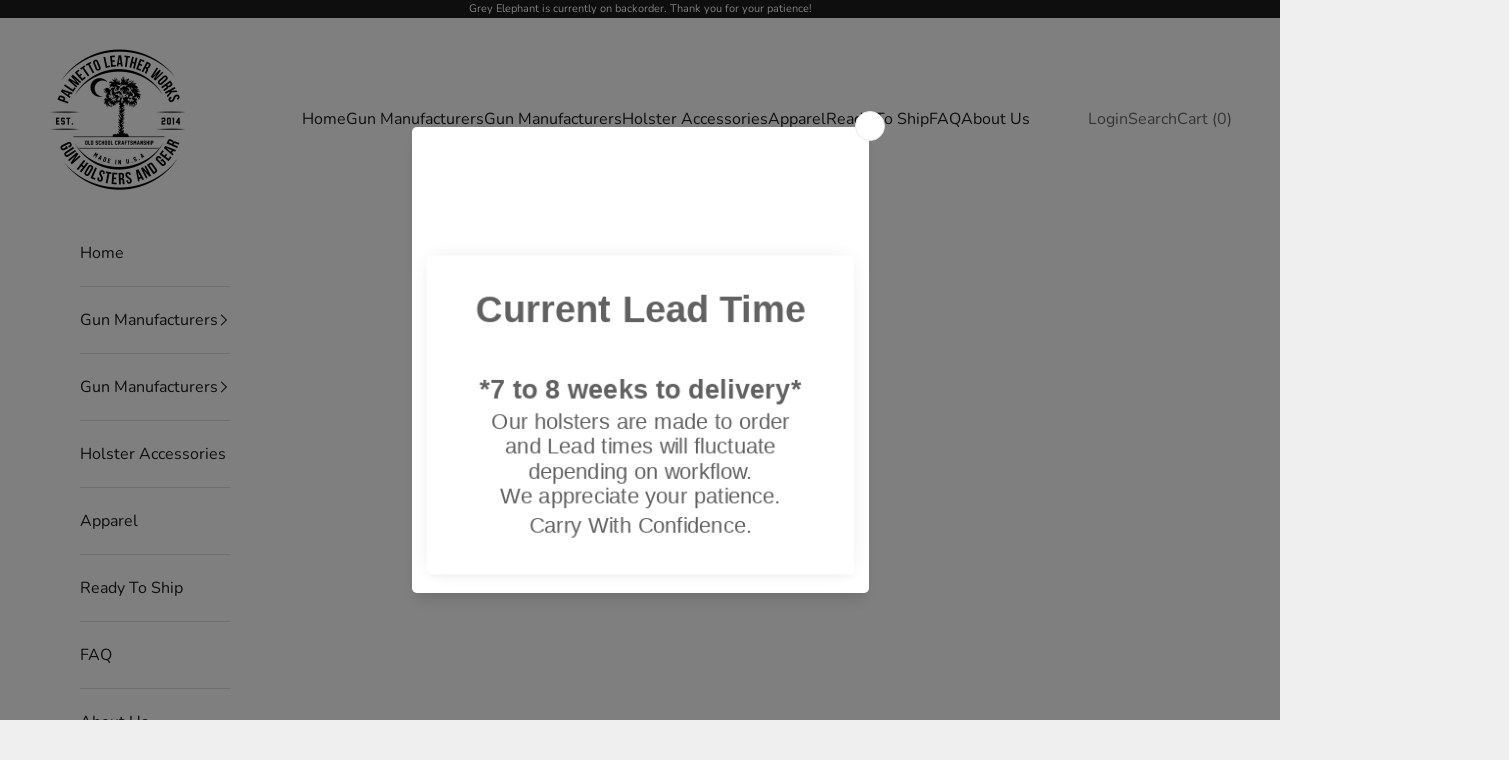

--- FILE ---
content_type: text/html; charset=utf-8
request_url: https://www.palmettoleather.com/products/kel-tec-p30-double-shoulder-holster
body_size: 34811
content:
<!doctype html>

<html class="no-js" lang="en" dir="ltr">
  <head>
    <meta charset="utf-8">
    <meta name="viewport" content="width=device-width, initial-scale=1.0, height=device-height, minimum-scale=1.0, maximum-scale=5.0">

    <title>Kel-Tec P30 Double Shoulder Holster | Palmetto Leather</title><meta name="description" content="Leather shoulder holsters are a comfortable option for your Kel-Tec P30. Palmetto Leather presents the double leather shoulder holster. Click here for more!"><link rel="canonical" href="https://www.palmettoleather.com/products/kel-tec-p30-double-shoulder-holster"><link rel="shortcut icon" href="//www.palmettoleather.com/cdn/shop/files/palmetto-leather-works-custom-holsters.png?v=1628103768&width=96">
      <link rel="apple-touch-icon" href="//www.palmettoleather.com/cdn/shop/files/palmetto-leather-works-custom-holsters.png?v=1628103768&width=180"><link rel="preconnect" href="https://fonts.shopifycdn.com" crossorigin><link rel="preload" href="//www.palmettoleather.com/cdn/fonts/fjalla_one/fjallaone_n4.262edaf1abaf5ed669f7ecd26fc3e24707a0ad85.woff2" as="font" type="font/woff2" crossorigin><link rel="preload" href="//www.palmettoleather.com/cdn/fonts/nunito/nunito_n4.fc49103dc396b42cae9460289072d384b6c6eb63.woff2" as="font" type="font/woff2" crossorigin><meta property="og:type" content="product">
  <meta property="og:title" content="Kel-Tec P30 Double Shoulder Holster | Palmetto Leather">
  <meta property="product:price:amount" content="302.50">
  <meta property="product:price:currency" content="USD"><meta property="og:image" content="http://www.palmettoleather.com/cdn/shop/products/2280934364_17cf8e9a-5429-43b5-b251-3f0bbbaef992.png?v=1627994425&width=2048">
  <meta property="og:image:secure_url" content="https://www.palmettoleather.com/cdn/shop/products/2280934364_17cf8e9a-5429-43b5-b251-3f0bbbaef992.png?v=1627994425&width=2048">
  <meta property="og:image:width" content="1125">
  <meta property="og:image:height" content="1500"><meta property="og:description" content="Leather shoulder holsters are a comfortable option for your Kel-Tec P30. Palmetto Leather presents the double leather shoulder holster. Click here for more!"><meta property="og:url" content="https://www.palmettoleather.com/products/kel-tec-p30-double-shoulder-holster">
<meta property="og:site_name" content="palmettoleather.com"><meta name="twitter:card" content="summary"><meta name="twitter:title" content="Kel-Tec P30 Double Shoulder Holster | Palmetto Leather">
  <meta name="twitter:description" content="The Palmetto Leather Works Double Shoulder rig features a four point harness system with minimal width straps for concealability and comfort. Made of genuine steer hide the holster, mag carrier and harness will wear comfortably and age beautifully over time. Fitted to specific firearms the added thumb-break ensures retention in the horizontal carry position. The included magazine carrier has retention screws to dial in the perfect retention for your preferences."><meta name="twitter:image" content="https://www.palmettoleather.com/cdn/shop/products/2280934364_17cf8e9a-5429-43b5-b251-3f0bbbaef992.png?crop=center&height=1200&v=1627994425&width=1200">
  <meta name="twitter:image:alt" content="handmade-leather-double-shoulder-holster-by-plw">
  <script async crossorigin fetchpriority="high" src="/cdn/shopifycloud/importmap-polyfill/es-modules-shim.2.4.0.js"></script>
<script type="application/ld+json">
  {
    "@context": "https://schema.org",
    "@type": "Product",
    "productID": 6906479083719,
    "offers": [{
          "@type": "Offer",
          "name": "Kel-Tec P30 Double Shoulder Holster | Palmetto Leather",
          "availability":"https://schema.org/InStock",
          "price": 302.5,
          "priceCurrency": "USD",
          "priceValidUntil": "2026-02-02","hasMerchantReturnPolicy": {
              "merchantReturnLink": "https:\/\/www.palmettoleather.com\/policies\/refund-policy"
            },"shippingDetails": {
              "shippingSettingsLink": "https:\/\/www.palmettoleather.com\/policies\/shipping-policy"
            },"url": "https://www.palmettoleather.com/products/kel-tec-p30-double-shoulder-holster?variant=40607443517639"
        }
],"brand": {
      "@type": "Brand",
      "name": "Palmetto Leather Works"
    },
    "name": "Kel-Tec P30 Double Shoulder Holster | Palmetto Leather",
    "description": "The Palmetto Leather Works Double Shoulder rig features a four point harness system with minimal width straps for concealability and comfort. Made of genuine steer hide the holster, mag carrier and harness will wear comfortably and age beautifully over time. Fitted to specific firearms the added thumb-break ensures retention in the horizontal carry position. The included magazine carrier has retention screws to dial in the perfect retention for your preferences.",
    "category": "double-shoulder-holster",
    "url": "https://www.palmettoleather.com/products/kel-tec-p30-double-shoulder-holster",
    "sku": "","weight": {
      "@type": "QuantitativeValue",
      "unitCode": "lb",
      "value": 0.0
      },"image": {
      "@type": "ImageObject",
      "url": "https://www.palmettoleather.com/cdn/shop/products/2280934364_17cf8e9a-5429-43b5-b251-3f0bbbaef992.png?v=1627994425&width=1024",
      "image": "https://www.palmettoleather.com/cdn/shop/products/2280934364_17cf8e9a-5429-43b5-b251-3f0bbbaef992.png?v=1627994425&width=1024",
      "name": "handmade-leather-double-shoulder-holster-by-plw",
      "width": "1024",
      "height": "1024"
    }
  }
  </script>



  <script type="application/ld+json">
  {
    "@context": "https://schema.org",
    "@type": "BreadcrumbList",
  "itemListElement": [{
      "@type": "ListItem",
      "position": 1,
      "name": "Home",
      "item": "https://www.palmettoleather.com"
    },{
          "@type": "ListItem",
          "position": 2,
          "name": "Kel-Tec P30 Double Shoulder Holster | Palmetto Leather",
          "item": "https://www.palmettoleather.com/products/kel-tec-p30-double-shoulder-holster"
        }]
  }
  </script>

<style>/* Typography (heading) */
  @font-face {
  font-family: "Fjalla One";
  font-weight: 400;
  font-style: normal;
  font-display: fallback;
  src: url("//www.palmettoleather.com/cdn/fonts/fjalla_one/fjallaone_n4.262edaf1abaf5ed669f7ecd26fc3e24707a0ad85.woff2") format("woff2"),
       url("//www.palmettoleather.com/cdn/fonts/fjalla_one/fjallaone_n4.f67f40342efd2b34cae019d50b4b5c4da6fc5da7.woff") format("woff");
}

/* Typography (body) */
  @font-face {
  font-family: Nunito;
  font-weight: 400;
  font-style: normal;
  font-display: fallback;
  src: url("//www.palmettoleather.com/cdn/fonts/nunito/nunito_n4.fc49103dc396b42cae9460289072d384b6c6eb63.woff2") format("woff2"),
       url("//www.palmettoleather.com/cdn/fonts/nunito/nunito_n4.5d26d13beeac3116db2479e64986cdeea4c8fbdd.woff") format("woff");
}

@font-face {
  font-family: Nunito;
  font-weight: 400;
  font-style: italic;
  font-display: fallback;
  src: url("//www.palmettoleather.com/cdn/fonts/nunito/nunito_i4.fd53bf99043ab6c570187ed42d1b49192135de96.woff2") format("woff2"),
       url("//www.palmettoleather.com/cdn/fonts/nunito/nunito_i4.cb3876a003a73aaae5363bb3e3e99d45ec598cc6.woff") format("woff");
}

@font-face {
  font-family: Nunito;
  font-weight: 700;
  font-style: normal;
  font-display: fallback;
  src: url("//www.palmettoleather.com/cdn/fonts/nunito/nunito_n7.37cf9b8cf43b3322f7e6e13ad2aad62ab5dc9109.woff2") format("woff2"),
       url("//www.palmettoleather.com/cdn/fonts/nunito/nunito_n7.45cfcfadc6630011252d54d5f5a2c7c98f60d5de.woff") format("woff");
}

@font-face {
  font-family: Nunito;
  font-weight: 700;
  font-style: italic;
  font-display: fallback;
  src: url("//www.palmettoleather.com/cdn/fonts/nunito/nunito_i7.3f8ba2027bc9ceb1b1764ecab15bae73f86c4632.woff2") format("woff2"),
       url("//www.palmettoleather.com/cdn/fonts/nunito/nunito_i7.82bfb5f86ec77ada3c9f660da22064c2e46e1469.woff") format("woff");
}

:root {
    /* Container */
    --container-max-width: 100%;
    --container-xxs-max-width: 27.5rem; /* 440px */
    --container-xs-max-width: 42.5rem; /* 680px */
    --container-sm-max-width: 61.25rem; /* 980px */
    --container-md-max-width: 71.875rem; /* 1150px */
    --container-lg-max-width: 78.75rem; /* 1260px */
    --container-xl-max-width: 85rem; /* 1360px */
    --container-gutter: 1.25rem;

    --section-vertical-spacing: 2.5rem;
    --section-vertical-spacing-tight:2.5rem;

    --section-stack-gap:2.25rem;
    --section-stack-gap-tight:2.25rem;

    /* Form settings */
    --form-gap: 1.25rem; /* Gap between fieldset and submit button */
    --fieldset-gap: 1rem; /* Gap between each form input within a fieldset */
    --form-control-gap: 0.625rem; /* Gap between input and label (ignored for floating label) */
    --checkbox-control-gap: 0.75rem; /* Horizontal gap between checkbox and its associated label */
    --input-padding-block: 0.65rem; /* Vertical padding for input, textarea and native select */
    --input-padding-inline: 0.8rem; /* Horizontal padding for input, textarea and native select */
    --checkbox-size: 0.875rem; /* Size (width and height) for checkbox */

    /* Other sizes */
    --sticky-area-height: calc(var(--announcement-bar-is-sticky, 0) * var(--announcement-bar-height, 0px) + var(--header-is-sticky, 0) * var(--header-is-visible, 1) * var(--header-height, 0px));

    /* RTL support */
    --transform-logical-flip: 1;
    --transform-origin-start: left;
    --transform-origin-end: right;

    /**
     * ---------------------------------------------------------------------
     * TYPOGRAPHY
     * ---------------------------------------------------------------------
     */

    /* Font properties */
    --heading-font-family: "Fjalla One", sans-serif;
    --heading-font-weight: 400;
    --heading-font-style: normal;
    --heading-text-transform: uppercase;
    --heading-letter-spacing: 0.0em;
    --text-font-family: Nunito, sans-serif;
    --text-font-weight: 400;
    --text-font-style: normal;
    --text-letter-spacing: 0.0em;
    --button-font: var(--text-font-style) var(--text-font-weight) var(--text-sm) / 1.65 var(--text-font-family);
    --button-text-transform: uppercase;
    --button-letter-spacing: 0.0em;

    /* Font sizes */--text-heading-size-factor: 1;
    --text-h1: max(0.6875rem, clamp(1.375rem, 1.146341463414634rem + 0.975609756097561vw, 2rem) * var(--text-heading-size-factor));
    --text-h2: max(0.6875rem, clamp(1.25rem, 1.0670731707317074rem + 0.7804878048780488vw, 1.75rem) * var(--text-heading-size-factor));
    --text-h3: max(0.6875rem, clamp(1.125rem, 1.0335365853658536rem + 0.3902439024390244vw, 1.375rem) * var(--text-heading-size-factor));
    --text-h4: max(0.6875rem, clamp(1rem, 0.9542682926829268rem + 0.1951219512195122vw, 1.125rem) * var(--text-heading-size-factor));
    --text-h5: calc(0.875rem * var(--text-heading-size-factor));
    --text-h6: calc(0.75rem * var(--text-heading-size-factor));

    --text-xs: 0.75rem;
    --text-sm: 0.8125rem;
    --text-base: 0.875rem;
    --text-lg: 1.0rem;
    --text-xl: 1.25rem;

    /* Rounded variables (used for border radius) */
    --rounded-full: 9999px;
    --button-border-radius: 0.0rem;
    --input-border-radius: 0.0rem;

    /* Box shadow */
    --shadow-sm: 0 2px 8px rgb(0 0 0 / 0.05);
    --shadow: 0 5px 15px rgb(0 0 0 / 0.05);
    --shadow-md: 0 5px 30px rgb(0 0 0 / 0.05);
    --shadow-block: px px px rgb(var(--text-primary) / 0.0);

    /**
     * ---------------------------------------------------------------------
     * OTHER
     * ---------------------------------------------------------------------
     */

    --checkmark-svg-url: url(//www.palmettoleather.com/cdn/shop/t/8/assets/checkmark.svg?v=77552481021870063511712079517);
    --cursor-zoom-in-svg-url: url(//www.palmettoleather.com/cdn/shop/t/8/assets/cursor-zoom-in.svg?v=53880737899771658811712079517);
  }

  [dir="rtl"]:root {
    /* RTL support */
    --transform-logical-flip: -1;
    --transform-origin-start: right;
    --transform-origin-end: left;
  }

  @media screen and (min-width: 700px) {
    :root {
      /* Typography (font size) */
      --text-xs: 0.875rem;
      --text-sm: 0.9375rem;
      --text-base: 1.0rem;
      --text-lg: 1.125rem;
      --text-xl: 1.375rem;

      /* Spacing settings */
      --container-gutter: 2rem;
    }
  }

  @media screen and (min-width: 1000px) {
    :root {
      /* Spacing settings */
      --container-gutter: 3rem;

      --section-vertical-spacing: 4rem;
      --section-vertical-spacing-tight: 4rem;

      --section-stack-gap:3rem;
      --section-stack-gap-tight:3rem;
    }
  }:root {/* Overlay used for modal */
    --page-overlay: 0 0 0 / 0.4;

    /* We use the first scheme background as default */
    --page-background: ;

    /* Product colors */
    --on-sale-text: 227 44 43;
    --on-sale-badge-background: 227 44 43;
    --on-sale-badge-text: 255 255 255;
    --sold-out-badge-background: 239 239 239;
    --sold-out-badge-text: 0 0 0 / 0.65;
    --custom-badge-background: 28 28 28;
    --custom-badge-text: 255 255 255;
    --star-color: 28 28 28;

    /* Status colors */
    --success-background: 212 227 203;
    --success-text: 48 122 7;
    --warning-background: 253 241 224;
    --warning-text: 237 138 0;
    --error-background: 243 204 204;
    --error-text: 203 43 43;
  }.color-scheme--scheme-1 {
      /* Color settings */--accent: 28 28 28;
      --text-color: 28 28 28;
      --background: 239 239 239 / 1.0;
      --background-without-opacity: 239 239 239;
      --background-gradient: ;--border-color: 207 207 207;/* Button colors */
      --button-background: 28 28 28;
      --button-text-color: 255 255 255;

      /* Circled buttons */
      --circle-button-background: 255 255 255;
      --circle-button-text-color: 28 28 28;
    }.shopify-section:has(.section-spacing.color-scheme--bg-609ecfcfee2f667ac6c12366fc6ece56) + .shopify-section:has(.section-spacing.color-scheme--bg-609ecfcfee2f667ac6c12366fc6ece56:not(.bordered-section)) .section-spacing {
      padding-block-start: 0;
    }.color-scheme--scheme-2 {
      /* Color settings */--accent: 28 28 28;
      --text-color: 28 28 28;
      --background: 255 255 255 / 1.0;
      --background-without-opacity: 255 255 255;
      --background-gradient: ;--border-color: 221 221 221;/* Button colors */
      --button-background: 28 28 28;
      --button-text-color: 255 255 255;

      /* Circled buttons */
      --circle-button-background: 255 255 255;
      --circle-button-text-color: 28 28 28;
    }.shopify-section:has(.section-spacing.color-scheme--bg-54922f2e920ba8346f6dc0fba343d673) + .shopify-section:has(.section-spacing.color-scheme--bg-54922f2e920ba8346f6dc0fba343d673:not(.bordered-section)) .section-spacing {
      padding-block-start: 0;
    }.color-scheme--scheme-3 {
      /* Color settings */--accent: 255 255 255;
      --text-color: 255 255 255;
      --background: 28 28 28 / 1.0;
      --background-without-opacity: 28 28 28;
      --background-gradient: ;--border-color: 62 62 62;/* Button colors */
      --button-background: 255 255 255;
      --button-text-color: 28 28 28;

      /* Circled buttons */
      --circle-button-background: 255 255 255;
      --circle-button-text-color: 28 28 28;
    }.shopify-section:has(.section-spacing.color-scheme--bg-c1f8cb21047e4797e94d0969dc5d1e44) + .shopify-section:has(.section-spacing.color-scheme--bg-c1f8cb21047e4797e94d0969dc5d1e44:not(.bordered-section)) .section-spacing {
      padding-block-start: 0;
    }.color-scheme--scheme-4 {
      /* Color settings */--accent: 255 255 255;
      --text-color: 255 255 255;
      --background: 0 0 0 / 0.0;
      --background-without-opacity: 0 0 0;
      --background-gradient: ;--border-color: 255 255 255;/* Button colors */
      --button-background: 255 255 255;
      --button-text-color: 28 28 28;

      /* Circled buttons */
      --circle-button-background: 255 255 255;
      --circle-button-text-color: 28 28 28;
    }.shopify-section:has(.section-spacing.color-scheme--bg-3671eee015764974ee0aef1536023e0f) + .shopify-section:has(.section-spacing.color-scheme--bg-3671eee015764974ee0aef1536023e0f:not(.bordered-section)) .section-spacing {
      padding-block-start: 0;
    }.color-scheme--dialog {
      /* Color settings */--accent: 28 28 28;
      --text-color: 28 28 28;
      --background: 255 255 255 / 1.0;
      --background-without-opacity: 255 255 255;
      --background-gradient: ;--border-color: 221 221 221;/* Button colors */
      --button-background: 28 28 28;
      --button-text-color: 255 255 255;

      /* Circled buttons */
      --circle-button-background: 255 255 255;
      --circle-button-text-color: 28 28 28;
    }
</style><script>
  document.documentElement.classList.replace('no-js', 'js');

  // This allows to expose several variables to the global scope, to be used in scripts
  window.themeVariables = {
    settings: {
      showPageTransition: false,
      pageType: "product",
      moneyFormat: "${{amount}}",
      moneyWithCurrencyFormat: "${{amount}} USD",
      currencyCodeEnabled: false,
      cartType: "page",
      staggerMenuApparition: true
    },

    strings: {
      addToCartButton: "Add to cart",
      soldOutButton: "Sold out",
      preOrderButton: "Pre-order",
      unavailableButton: "Unavailable",
      addedToCart: "Added to your cart!",
      closeGallery: "Close gallery",
      zoomGallery: "Zoom picture",
      errorGallery: "Image cannot be loaded",
      soldOutBadge: "Sold out",
      discountBadge: "Save @@",
      sku: "SKU:",
      shippingEstimatorNoResults: "Sorry, we do not ship to your address.",
      shippingEstimatorOneResult: "There is one shipping rate for your address:",
      shippingEstimatorMultipleResults: "There are several shipping rates for your address:",
      shippingEstimatorError: "One or more error occurred while retrieving shipping rates:",
      next: "Next",
      previous: "Previous"
    },

    mediaQueries: {
      'sm': 'screen and (min-width: 700px)',
      'md': 'screen and (min-width: 1000px)',
      'lg': 'screen and (min-width: 1150px)',
      'xl': 'screen and (min-width: 1400px)',
      '2xl': 'screen and (min-width: 1600px)',
      'sm-max': 'screen and (max-width: 699px)',
      'md-max': 'screen and (max-width: 999px)',
      'lg-max': 'screen and (max-width: 1149px)',
      'xl-max': 'screen and (max-width: 1399px)',
      '2xl-max': 'screen and (max-width: 1599px)',
      'motion-safe': '(prefers-reduced-motion: no-preference)',
      'motion-reduce': '(prefers-reduced-motion: reduce)',
      'supports-hover': 'screen and (pointer: fine)',
      'supports-touch': 'screen and (hover: none)'
    }
  };</script><script>
      if (!(HTMLScriptElement.supports && HTMLScriptElement.supports('importmap'))) {
        const importMapPolyfill = document.createElement('script');
        importMapPolyfill.async = true;
        importMapPolyfill.src = "//www.palmettoleather.com/cdn/shop/t/8/assets/es-module-shims.min.js?v=163628956881225179081712079495";

        document.head.appendChild(importMapPolyfill);
      }
    </script>

    <script type="importmap">{
        "imports": {
          "vendor": "//www.palmettoleather.com/cdn/shop/t/8/assets/vendor.min.js?v=55120211853256353121712079495",
          "theme": "//www.palmettoleather.com/cdn/shop/t/8/assets/theme.js?v=8139360441741392191715344689",
          "photoswipe": "//www.palmettoleather.com/cdn/shop/t/8/assets/photoswipe.min.js?v=20290624223189769891712079495"
        }
      }
    </script>

    <script type="module" src="//www.palmettoleather.com/cdn/shop/t/8/assets/vendor.min.js?v=55120211853256353121712079495"></script>
    <script type="module" src="//www.palmettoleather.com/cdn/shop/t/8/assets/theme.js?v=8139360441741392191715344689"></script>
 
    <script>window.performance && window.performance.mark && window.performance.mark('shopify.content_for_header.start');</script><meta name="google-site-verification" content="yBGwap2o8Fmi8PDoE2l4Ek-4naq29fQVCQ1pUN8aYFc">
<meta id="shopify-digital-wallet" name="shopify-digital-wallet" content="/58146619591/digital_wallets/dialog">
<meta name="shopify-checkout-api-token" content="ff0cd67ae21c231f9047183e3565fc87">
<link rel="alternate" type="application/json+oembed" href="https://www.palmettoleather.com/products/kel-tec-p30-double-shoulder-holster.oembed">
<script async="async" src="/checkouts/internal/preloads.js?locale=en-US"></script>
<link rel="preconnect" href="https://shop.app" crossorigin="anonymous">
<script async="async" src="https://shop.app/checkouts/internal/preloads.js?locale=en-US&shop_id=58146619591" crossorigin="anonymous"></script>
<script id="apple-pay-shop-capabilities" type="application/json">{"shopId":58146619591,"countryCode":"US","currencyCode":"USD","merchantCapabilities":["supports3DS"],"merchantId":"gid:\/\/shopify\/Shop\/58146619591","merchantName":"palmettoleather.com","requiredBillingContactFields":["postalAddress","email","phone"],"requiredShippingContactFields":["postalAddress","email","phone"],"shippingType":"shipping","supportedNetworks":["visa","masterCard","amex","discover","elo","jcb"],"total":{"type":"pending","label":"palmettoleather.com","amount":"1.00"},"shopifyPaymentsEnabled":true,"supportsSubscriptions":true}</script>
<script id="shopify-features" type="application/json">{"accessToken":"ff0cd67ae21c231f9047183e3565fc87","betas":["rich-media-storefront-analytics"],"domain":"www.palmettoleather.com","predictiveSearch":true,"shopId":58146619591,"locale":"en"}</script>
<script>var Shopify = Shopify || {};
Shopify.shop = "palmettoleather-com.myshopify.com";
Shopify.locale = "en";
Shopify.currency = {"active":"USD","rate":"1.0"};
Shopify.country = "US";
Shopify.theme = {"name":"Updated copy of Prestige - HULK 29-10-'21","id":140545229013,"schema_name":"Prestige","schema_version":"9.3.0","theme_store_id":855,"role":"main"};
Shopify.theme.handle = "null";
Shopify.theme.style = {"id":null,"handle":null};
Shopify.cdnHost = "www.palmettoleather.com/cdn";
Shopify.routes = Shopify.routes || {};
Shopify.routes.root = "/";</script>
<script type="module">!function(o){(o.Shopify=o.Shopify||{}).modules=!0}(window);</script>
<script>!function(o){function n(){var o=[];function n(){o.push(Array.prototype.slice.apply(arguments))}return n.q=o,n}var t=o.Shopify=o.Shopify||{};t.loadFeatures=n(),t.autoloadFeatures=n()}(window);</script>
<script>
  window.ShopifyPay = window.ShopifyPay || {};
  window.ShopifyPay.apiHost = "shop.app\/pay";
  window.ShopifyPay.redirectState = null;
</script>
<script id="shop-js-analytics" type="application/json">{"pageType":"product"}</script>
<script defer="defer" async type="module" src="//www.palmettoleather.com/cdn/shopifycloud/shop-js/modules/v2/client.init-shop-cart-sync_BT-GjEfc.en.esm.js"></script>
<script defer="defer" async type="module" src="//www.palmettoleather.com/cdn/shopifycloud/shop-js/modules/v2/chunk.common_D58fp_Oc.esm.js"></script>
<script defer="defer" async type="module" src="//www.palmettoleather.com/cdn/shopifycloud/shop-js/modules/v2/chunk.modal_xMitdFEc.esm.js"></script>
<script type="module">
  await import("//www.palmettoleather.com/cdn/shopifycloud/shop-js/modules/v2/client.init-shop-cart-sync_BT-GjEfc.en.esm.js");
await import("//www.palmettoleather.com/cdn/shopifycloud/shop-js/modules/v2/chunk.common_D58fp_Oc.esm.js");
await import("//www.palmettoleather.com/cdn/shopifycloud/shop-js/modules/v2/chunk.modal_xMitdFEc.esm.js");

  window.Shopify.SignInWithShop?.initShopCartSync?.({"fedCMEnabled":true,"windoidEnabled":true});

</script>
<script>
  window.Shopify = window.Shopify || {};
  if (!window.Shopify.featureAssets) window.Shopify.featureAssets = {};
  window.Shopify.featureAssets['shop-js'] = {"shop-cart-sync":["modules/v2/client.shop-cart-sync_DZOKe7Ll.en.esm.js","modules/v2/chunk.common_D58fp_Oc.esm.js","modules/v2/chunk.modal_xMitdFEc.esm.js"],"init-fed-cm":["modules/v2/client.init-fed-cm_B6oLuCjv.en.esm.js","modules/v2/chunk.common_D58fp_Oc.esm.js","modules/v2/chunk.modal_xMitdFEc.esm.js"],"shop-cash-offers":["modules/v2/client.shop-cash-offers_D2sdYoxE.en.esm.js","modules/v2/chunk.common_D58fp_Oc.esm.js","modules/v2/chunk.modal_xMitdFEc.esm.js"],"shop-login-button":["modules/v2/client.shop-login-button_QeVjl5Y3.en.esm.js","modules/v2/chunk.common_D58fp_Oc.esm.js","modules/v2/chunk.modal_xMitdFEc.esm.js"],"pay-button":["modules/v2/client.pay-button_DXTOsIq6.en.esm.js","modules/v2/chunk.common_D58fp_Oc.esm.js","modules/v2/chunk.modal_xMitdFEc.esm.js"],"shop-button":["modules/v2/client.shop-button_DQZHx9pm.en.esm.js","modules/v2/chunk.common_D58fp_Oc.esm.js","modules/v2/chunk.modal_xMitdFEc.esm.js"],"avatar":["modules/v2/client.avatar_BTnouDA3.en.esm.js"],"init-windoid":["modules/v2/client.init-windoid_CR1B-cfM.en.esm.js","modules/v2/chunk.common_D58fp_Oc.esm.js","modules/v2/chunk.modal_xMitdFEc.esm.js"],"init-shop-for-new-customer-accounts":["modules/v2/client.init-shop-for-new-customer-accounts_C_vY_xzh.en.esm.js","modules/v2/client.shop-login-button_QeVjl5Y3.en.esm.js","modules/v2/chunk.common_D58fp_Oc.esm.js","modules/v2/chunk.modal_xMitdFEc.esm.js"],"init-shop-email-lookup-coordinator":["modules/v2/client.init-shop-email-lookup-coordinator_BI7n9ZSv.en.esm.js","modules/v2/chunk.common_D58fp_Oc.esm.js","modules/v2/chunk.modal_xMitdFEc.esm.js"],"init-shop-cart-sync":["modules/v2/client.init-shop-cart-sync_BT-GjEfc.en.esm.js","modules/v2/chunk.common_D58fp_Oc.esm.js","modules/v2/chunk.modal_xMitdFEc.esm.js"],"shop-toast-manager":["modules/v2/client.shop-toast-manager_DiYdP3xc.en.esm.js","modules/v2/chunk.common_D58fp_Oc.esm.js","modules/v2/chunk.modal_xMitdFEc.esm.js"],"init-customer-accounts":["modules/v2/client.init-customer-accounts_D9ZNqS-Q.en.esm.js","modules/v2/client.shop-login-button_QeVjl5Y3.en.esm.js","modules/v2/chunk.common_D58fp_Oc.esm.js","modules/v2/chunk.modal_xMitdFEc.esm.js"],"init-customer-accounts-sign-up":["modules/v2/client.init-customer-accounts-sign-up_iGw4briv.en.esm.js","modules/v2/client.shop-login-button_QeVjl5Y3.en.esm.js","modules/v2/chunk.common_D58fp_Oc.esm.js","modules/v2/chunk.modal_xMitdFEc.esm.js"],"shop-follow-button":["modules/v2/client.shop-follow-button_CqMgW2wH.en.esm.js","modules/v2/chunk.common_D58fp_Oc.esm.js","modules/v2/chunk.modal_xMitdFEc.esm.js"],"checkout-modal":["modules/v2/client.checkout-modal_xHeaAweL.en.esm.js","modules/v2/chunk.common_D58fp_Oc.esm.js","modules/v2/chunk.modal_xMitdFEc.esm.js"],"shop-login":["modules/v2/client.shop-login_D91U-Q7h.en.esm.js","modules/v2/chunk.common_D58fp_Oc.esm.js","modules/v2/chunk.modal_xMitdFEc.esm.js"],"lead-capture":["modules/v2/client.lead-capture_BJmE1dJe.en.esm.js","modules/v2/chunk.common_D58fp_Oc.esm.js","modules/v2/chunk.modal_xMitdFEc.esm.js"],"payment-terms":["modules/v2/client.payment-terms_Ci9AEqFq.en.esm.js","modules/v2/chunk.common_D58fp_Oc.esm.js","modules/v2/chunk.modal_xMitdFEc.esm.js"]};
</script>
<script>(function() {
  var isLoaded = false;
  function asyncLoad() {
    if (isLoaded) return;
    isLoaded = true;
    var urls = ["https:\/\/cdn.s3.pop-convert.com\/pcjs.production.min.js?unique_id=palmettoleather-com.myshopify.com\u0026shop=palmettoleather-com.myshopify.com","https:\/\/script.pop-convert.com\/new-micro\/production.pc.min.js?unique_id=palmettoleather-com.myshopify.com\u0026shop=palmettoleather-com.myshopify.com"];
    for (var i = 0; i < urls.length; i++) {
      var s = document.createElement('script');
      s.type = 'text/javascript';
      s.async = true;
      s.src = urls[i];
      var x = document.getElementsByTagName('script')[0];
      x.parentNode.insertBefore(s, x);
    }
  };
  if(window.attachEvent) {
    window.attachEvent('onload', asyncLoad);
  } else {
    window.addEventListener('load', asyncLoad, false);
  }
})();</script>
<script id="__st">var __st={"a":58146619591,"offset":-18000,"reqid":"ab5122c1-10ea-43bd-8cb7-3c7252263ef1-1769192340","pageurl":"www.palmettoleather.com\/products\/kel-tec-p30-double-shoulder-holster","u":"b25b7886c4e4","p":"product","rtyp":"product","rid":6906479083719};</script>
<script>window.ShopifyPaypalV4VisibilityTracking = true;</script>
<script id="captcha-bootstrap">!function(){'use strict';const t='contact',e='account',n='new_comment',o=[[t,t],['blogs',n],['comments',n],[t,'customer']],c=[[e,'customer_login'],[e,'guest_login'],[e,'recover_customer_password'],[e,'create_customer']],r=t=>t.map((([t,e])=>`form[action*='/${t}']:not([data-nocaptcha='true']) input[name='form_type'][value='${e}']`)).join(','),a=t=>()=>t?[...document.querySelectorAll(t)].map((t=>t.form)):[];function s(){const t=[...o],e=r(t);return a(e)}const i='password',u='form_key',d=['recaptcha-v3-token','g-recaptcha-response','h-captcha-response',i],f=()=>{try{return window.sessionStorage}catch{return}},m='__shopify_v',_=t=>t.elements[u];function p(t,e,n=!1){try{const o=window.sessionStorage,c=JSON.parse(o.getItem(e)),{data:r}=function(t){const{data:e,action:n}=t;return t[m]||n?{data:e,action:n}:{data:t,action:n}}(c);for(const[e,n]of Object.entries(r))t.elements[e]&&(t.elements[e].value=n);n&&o.removeItem(e)}catch(o){console.error('form repopulation failed',{error:o})}}const l='form_type',E='cptcha';function T(t){t.dataset[E]=!0}const w=window,h=w.document,L='Shopify',v='ce_forms',y='captcha';let A=!1;((t,e)=>{const n=(g='f06e6c50-85a8-45c8-87d0-21a2b65856fe',I='https://cdn.shopify.com/shopifycloud/storefront-forms-hcaptcha/ce_storefront_forms_captcha_hcaptcha.v1.5.2.iife.js',D={infoText:'Protected by hCaptcha',privacyText:'Privacy',termsText:'Terms'},(t,e,n)=>{const o=w[L][v],c=o.bindForm;if(c)return c(t,g,e,D).then(n);var r;o.q.push([[t,g,e,D],n]),r=I,A||(h.body.append(Object.assign(h.createElement('script'),{id:'captcha-provider',async:!0,src:r})),A=!0)});var g,I,D;w[L]=w[L]||{},w[L][v]=w[L][v]||{},w[L][v].q=[],w[L][y]=w[L][y]||{},w[L][y].protect=function(t,e){n(t,void 0,e),T(t)},Object.freeze(w[L][y]),function(t,e,n,w,h,L){const[v,y,A,g]=function(t,e,n){const i=e?o:[],u=t?c:[],d=[...i,...u],f=r(d),m=r(i),_=r(d.filter((([t,e])=>n.includes(e))));return[a(f),a(m),a(_),s()]}(w,h,L),I=t=>{const e=t.target;return e instanceof HTMLFormElement?e:e&&e.form},D=t=>v().includes(t);t.addEventListener('submit',(t=>{const e=I(t);if(!e)return;const n=D(e)&&!e.dataset.hcaptchaBound&&!e.dataset.recaptchaBound,o=_(e),c=g().includes(e)&&(!o||!o.value);(n||c)&&t.preventDefault(),c&&!n&&(function(t){try{if(!f())return;!function(t){const e=f();if(!e)return;const n=_(t);if(!n)return;const o=n.value;o&&e.removeItem(o)}(t);const e=Array.from(Array(32),(()=>Math.random().toString(36)[2])).join('');!function(t,e){_(t)||t.append(Object.assign(document.createElement('input'),{type:'hidden',name:u})),t.elements[u].value=e}(t,e),function(t,e){const n=f();if(!n)return;const o=[...t.querySelectorAll(`input[type='${i}']`)].map((({name:t})=>t)),c=[...d,...o],r={};for(const[a,s]of new FormData(t).entries())c.includes(a)||(r[a]=s);n.setItem(e,JSON.stringify({[m]:1,action:t.action,data:r}))}(t,e)}catch(e){console.error('failed to persist form',e)}}(e),e.submit())}));const S=(t,e)=>{t&&!t.dataset[E]&&(n(t,e.some((e=>e===t))),T(t))};for(const o of['focusin','change'])t.addEventListener(o,(t=>{const e=I(t);D(e)&&S(e,y())}));const B=e.get('form_key'),M=e.get(l),P=B&&M;t.addEventListener('DOMContentLoaded',(()=>{const t=y();if(P)for(const e of t)e.elements[l].value===M&&p(e,B);[...new Set([...A(),...v().filter((t=>'true'===t.dataset.shopifyCaptcha))])].forEach((e=>S(e,t)))}))}(h,new URLSearchParams(w.location.search),n,t,e,['guest_login'])})(!0,!0)}();</script>
<script integrity="sha256-4kQ18oKyAcykRKYeNunJcIwy7WH5gtpwJnB7kiuLZ1E=" data-source-attribution="shopify.loadfeatures" defer="defer" src="//www.palmettoleather.com/cdn/shopifycloud/storefront/assets/storefront/load_feature-a0a9edcb.js" crossorigin="anonymous"></script>
<script crossorigin="anonymous" defer="defer" src="//www.palmettoleather.com/cdn/shopifycloud/storefront/assets/shopify_pay/storefront-65b4c6d7.js?v=20250812"></script>
<script data-source-attribution="shopify.dynamic_checkout.dynamic.init">var Shopify=Shopify||{};Shopify.PaymentButton=Shopify.PaymentButton||{isStorefrontPortableWallets:!0,init:function(){window.Shopify.PaymentButton.init=function(){};var t=document.createElement("script");t.src="https://www.palmettoleather.com/cdn/shopifycloud/portable-wallets/latest/portable-wallets.en.js",t.type="module",document.head.appendChild(t)}};
</script>
<script data-source-attribution="shopify.dynamic_checkout.buyer_consent">
  function portableWalletsHideBuyerConsent(e){var t=document.getElementById("shopify-buyer-consent"),n=document.getElementById("shopify-subscription-policy-button");t&&n&&(t.classList.add("hidden"),t.setAttribute("aria-hidden","true"),n.removeEventListener("click",e))}function portableWalletsShowBuyerConsent(e){var t=document.getElementById("shopify-buyer-consent"),n=document.getElementById("shopify-subscription-policy-button");t&&n&&(t.classList.remove("hidden"),t.removeAttribute("aria-hidden"),n.addEventListener("click",e))}window.Shopify?.PaymentButton&&(window.Shopify.PaymentButton.hideBuyerConsent=portableWalletsHideBuyerConsent,window.Shopify.PaymentButton.showBuyerConsent=portableWalletsShowBuyerConsent);
</script>
<script data-source-attribution="shopify.dynamic_checkout.cart.bootstrap">document.addEventListener("DOMContentLoaded",(function(){function t(){return document.querySelector("shopify-accelerated-checkout-cart, shopify-accelerated-checkout")}if(t())Shopify.PaymentButton.init();else{new MutationObserver((function(e,n){t()&&(Shopify.PaymentButton.init(),n.disconnect())})).observe(document.body,{childList:!0,subtree:!0})}}));
</script>
<link id="shopify-accelerated-checkout-styles" rel="stylesheet" media="screen" href="https://www.palmettoleather.com/cdn/shopifycloud/portable-wallets/latest/accelerated-checkout-backwards-compat.css" crossorigin="anonymous">
<style id="shopify-accelerated-checkout-cart">
        #shopify-buyer-consent {
  margin-top: 1em;
  display: inline-block;
  width: 100%;
}

#shopify-buyer-consent.hidden {
  display: none;
}

#shopify-subscription-policy-button {
  background: none;
  border: none;
  padding: 0;
  text-decoration: underline;
  font-size: inherit;
  cursor: pointer;
}

#shopify-subscription-policy-button::before {
  box-shadow: none;
}

      </style>

<script>window.performance && window.performance.mark && window.performance.mark('shopify.content_for_header.end');</script>
<link href="//www.palmettoleather.com/cdn/shop/t/8/assets/theme.css?v=134821864832314569871715344688" rel="stylesheet" type="text/css" media="all" /><!-- Google Tag Manager -->
<script>(function(w,d,s,l,i){w[l]=w[l]||[];w[l].push({'gtm.start':
new Date().getTime(),event:'gtm.js'});var f=d.getElementsByTagName(s)[0],
j=d.createElement(s),dl=l!='dataLayer'?'&l='+l:'';j.async=true;j.src=
'https://www.googletagmanager.com/gtm.js?id='+i+dl;f.parentNode.insertBefore(j,f);
})(window,document,'script','dataLayer','GTM-N2NGV7B4');</script>
<!-- End Google Tag Manager -->
  <!-- BEGIN app block: shopify://apps/hulk-product-options/blocks/app-embed/380168ef-9475-4244-a291-f66b189208b5 --><!-- BEGIN app snippet: hulkapps_product_options --><script>
    
        window.hulkapps = {
        shop_slug: "palmettoleather-com",
        store_id: "palmettoleather-com.myshopify.com",
        money_format: "${{amount}}",
        cart: null,
        product: null,
        product_collections: null,
        product_variants: null,
        is_volume_discount: null,
        is_product_option: true,
        product_id: null,
        page_type: null,
        po_url: "https://productoption.hulkapps.com",
        po_proxy_url: "https://www.palmettoleather.com",
        vd_url: "https://volumediscount.hulkapps.com",
        customer: null,
        hulkapps_extension_js: true

    }
    window.is_hulkpo_installed=true
    

      window.hulkapps.page_type = "cart";
      window.hulkapps.cart = {"note":null,"attributes":{},"original_total_price":0,"total_price":0,"total_discount":0,"total_weight":0.0,"item_count":0,"items":[],"requires_shipping":false,"currency":"USD","items_subtotal_price":0,"cart_level_discount_applications":[],"checkout_charge_amount":0}
      if (typeof window.hulkapps.cart.items == "object") {
        for (var i=0; i<window.hulkapps.cart.items.length; i++) {
          ["sku", "grams", "vendor", "url", "image", "handle", "requires_shipping", "product_type", "product_description"].map(function(a) {
            delete window.hulkapps.cart.items[i][a]
          })
        }
      }
      window.hulkapps.cart_collections = {}
      

    
      window.hulkapps.page_type = "product"
      window.hulkapps.product_id = "6906479083719";
      window.hulkapps.product = {"id":6906479083719,"title":"Kel-Tec P30 Double Shoulder Holster | Palmetto Leather","handle":"kel-tec-p30-double-shoulder-holster","description":"\u003cp\u003eThe Palmetto Leather Works Double Shoulder rig features a four point harness system with minimal width straps for concealability and comfort. Made of genuine steer hide the holster, mag carrier and harness will wear comfortably and age beautifully over time. Fitted to specific firearms the added thumb-break ensures retention in the horizontal carry position. The included magazine carrier has retention screws to dial in the perfect retention for your preferences.\u003c\/p\u003e","published_at":"2021-08-03T08:40:20-04:00","created_at":"2021-08-03T08:40:24-04:00","vendor":"Palmetto Leather Works","type":"double-shoulder-holster","tags":[".22WMR","Double Shoulder Holster","Kel-Tec","P30"],"price":30250,"price_min":30250,"price_max":30250,"available":true,"price_varies":false,"compare_at_price":null,"compare_at_price_min":0,"compare_at_price_max":0,"compare_at_price_varies":false,"variants":[{"id":40607443517639,"title":"Default Title","option1":"Default Title","option2":null,"option3":null,"sku":"","requires_shipping":true,"taxable":true,"featured_image":null,"available":true,"name":"Kel-Tec P30 Double Shoulder Holster | Palmetto Leather","public_title":null,"options":["Default Title"],"price":30250,"weight":0,"compare_at_price":null,"inventory_management":null,"barcode":"","requires_selling_plan":false,"selling_plan_allocations":[]}],"images":["\/\/www.palmettoleather.com\/cdn\/shop\/products\/2280934364_17cf8e9a-5429-43b5-b251-3f0bbbaef992.png?v=1627994425","\/\/www.palmettoleather.com\/cdn\/shop\/products\/2280969602_b38359c5-94fb-4a22-8317-306faef54718.png?v=1627994425","\/\/www.palmettoleather.com\/cdn\/shop\/products\/2280928161_e48eb0f2-e439-4b93-9652-c6e8632e4754.png?v=1627994425","\/\/www.palmettoleather.com\/cdn\/shop\/products\/2280938687_1f446ea8-1c26-47a1-ad5b-fc484fc79f97.png?v=1627994425","\/\/www.palmettoleather.com\/cdn\/shop\/products\/2280920413_5f4eae2d-689c-4c3d-8e89-72fc9fab992e.png?v=1627994425","\/\/www.palmettoleather.com\/cdn\/shop\/products\/cowhide-leather-options_7b6e8eed-fb78-47c9-9581-a6417f0b5e41.jpg?v=1633372534","\/\/www.palmettoleather.com\/cdn\/shop\/products\/alligator-and-shark-color-options_c0ce88c8-0ecb-4a35-8669-fdd9957c68cd.jpg?v=1633372535","\/\/www.palmettoleather.com\/cdn\/shop\/products\/elephant-leather-options_7359baf5-c1ad-431f-b226-9741002087d9.jpg?v=1633372534","\/\/www.palmettoleather.com\/cdn\/shop\/products\/more-leather-options_dbea5454-9740-461e-ae7b-eae4724a9226.jpg?v=1633372534"],"featured_image":"\/\/www.palmettoleather.com\/cdn\/shop\/products\/2280934364_17cf8e9a-5429-43b5-b251-3f0bbbaef992.png?v=1627994425","options":["Title"],"media":[{"alt":"handmade-leather-double-shoulder-holster-by-plw","id":22865501913287,"position":1,"preview_image":{"aspect_ratio":0.75,"height":1500,"width":1125,"src":"\/\/www.palmettoleather.com\/cdn\/shop\/products\/2280934364_17cf8e9a-5429-43b5-b251-3f0bbbaef992.png?v=1627994425"},"aspect_ratio":0.75,"height":1500,"media_type":"image","src":"\/\/www.palmettoleather.com\/cdn\/shop\/products\/2280934364_17cf8e9a-5429-43b5-b251-3f0bbbaef992.png?v=1627994425","width":1125},{"alt":"handmade-leather-double-shoulder-holster-by-plw","id":22865501946055,"position":2,"preview_image":{"aspect_ratio":0.75,"height":1500,"width":1125,"src":"\/\/www.palmettoleather.com\/cdn\/shop\/products\/2280969602_b38359c5-94fb-4a22-8317-306faef54718.png?v=1627994425"},"aspect_ratio":0.75,"height":1500,"media_type":"image","src":"\/\/www.palmettoleather.com\/cdn\/shop\/products\/2280969602_b38359c5-94fb-4a22-8317-306faef54718.png?v=1627994425","width":1125},{"alt":"handmade-leather-double-shoulder-holster-back","id":22865501978823,"position":3,"preview_image":{"aspect_ratio":0.75,"height":1500,"width":1125,"src":"\/\/www.palmettoleather.com\/cdn\/shop\/products\/2280928161_e48eb0f2-e439-4b93-9652-c6e8632e4754.png?v=1627994425"},"aspect_ratio":0.75,"height":1500,"media_type":"image","src":"\/\/www.palmettoleather.com\/cdn\/shop\/products\/2280928161_e48eb0f2-e439-4b93-9652-c6e8632e4754.png?v=1627994425","width":1125},{"alt":"handmade-leather-double-shoulder-holster-side-view","id":22865502011591,"position":4,"preview_image":{"aspect_ratio":0.75,"height":1500,"width":1125,"src":"\/\/www.palmettoleather.com\/cdn\/shop\/products\/2280938687_1f446ea8-1c26-47a1-ad5b-fc484fc79f97.png?v=1627994425"},"aspect_ratio":0.75,"height":1500,"media_type":"image","src":"\/\/www.palmettoleather.com\/cdn\/shop\/products\/2280938687_1f446ea8-1c26-47a1-ad5b-fc484fc79f97.png?v=1627994425","width":1125},{"alt":"handmade-leather-double-shoulder-holster-double-mag","id":22865502044359,"position":5,"preview_image":{"aspect_ratio":0.75,"height":1500,"width":1125,"src":"\/\/www.palmettoleather.com\/cdn\/shop\/products\/2280920413_5f4eae2d-689c-4c3d-8e89-72fc9fab992e.png?v=1627994425"},"aspect_ratio":0.75,"height":1500,"media_type":"image","src":"\/\/www.palmettoleather.com\/cdn\/shop\/products\/2280920413_5f4eae2d-689c-4c3d-8e89-72fc9fab992e.png?v=1627994425","width":1125},{"alt":null,"id":23851414126791,"position":6,"preview_image":{"aspect_ratio":1.0,"height":1000,"width":1000,"src":"\/\/www.palmettoleather.com\/cdn\/shop\/products\/cowhide-leather-options_7b6e8eed-fb78-47c9-9581-a6417f0b5e41.jpg?v=1633372534"},"aspect_ratio":1.0,"height":1000,"media_type":"image","src":"\/\/www.palmettoleather.com\/cdn\/shop\/products\/cowhide-leather-options_7b6e8eed-fb78-47c9-9581-a6417f0b5e41.jpg?v=1633372534","width":1000},{"alt":null,"id":23851414094023,"position":7,"preview_image":{"aspect_ratio":1.0,"height":1000,"width":1000,"src":"\/\/www.palmettoleather.com\/cdn\/shop\/products\/alligator-and-shark-color-options_c0ce88c8-0ecb-4a35-8669-fdd9957c68cd.jpg?v=1633372535"},"aspect_ratio":1.0,"height":1000,"media_type":"image","src":"\/\/www.palmettoleather.com\/cdn\/shop\/products\/alligator-and-shark-color-options_c0ce88c8-0ecb-4a35-8669-fdd9957c68cd.jpg?v=1633372535","width":1000},{"alt":null,"id":23851414159559,"position":8,"preview_image":{"aspect_ratio":1.0,"height":1000,"width":1000,"src":"\/\/www.palmettoleather.com\/cdn\/shop\/products\/elephant-leather-options_7359baf5-c1ad-431f-b226-9741002087d9.jpg?v=1633372534"},"aspect_ratio":1.0,"height":1000,"media_type":"image","src":"\/\/www.palmettoleather.com\/cdn\/shop\/products\/elephant-leather-options_7359baf5-c1ad-431f-b226-9741002087d9.jpg?v=1633372534","width":1000},{"alt":null,"id":23851414192327,"position":9,"preview_image":{"aspect_ratio":1.0,"height":1000,"width":1000,"src":"\/\/www.palmettoleather.com\/cdn\/shop\/products\/more-leather-options_dbea5454-9740-461e-ae7b-eae4724a9226.jpg?v=1633372534"},"aspect_ratio":1.0,"height":1000,"media_type":"image","src":"\/\/www.palmettoleather.com\/cdn\/shop\/products\/more-leather-options_dbea5454-9740-461e-ae7b-eae4724a9226.jpg?v=1633372534","width":1000}],"requires_selling_plan":false,"selling_plan_groups":[],"content":"\u003cp\u003eThe Palmetto Leather Works Double Shoulder rig features a four point harness system with minimal width straps for concealability and comfort. Made of genuine steer hide the holster, mag carrier and harness will wear comfortably and age beautifully over time. Fitted to specific firearms the added thumb-break ensures retention in the horizontal carry position. The included magazine carrier has retention screws to dial in the perfect retention for your preferences.\u003c\/p\u003e"}

      window.hulkapps.product_collection = []
      
        window.hulkapps.product_collection.push(276296433863)
      
        window.hulkapps.product_collection.push(476068085973)
      
        window.hulkapps.product_collection.push(276193378503)
      
        window.hulkapps.product_collection.push(476068151509)
      

      window.hulkapps.product_variant = []
      
        window.hulkapps.product_variant.push(40607443517639)
      

      window.hulkapps.product_collections = window.hulkapps.product_collection.toString();
      window.hulkapps.product_variants = window.hulkapps.product_variant.toString();

    

</script>

<!-- END app snippet --><!-- END app block --><script src="https://cdn.shopify.com/extensions/4e276193-403c-423f-833c-fefed71819cf/forms-2298/assets/shopify-forms-loader.js" type="text/javascript" defer="defer"></script>
<script src="https://cdn.shopify.com/extensions/019bdef3-ad0a-728f-8c72-eda2a502dab2/productoption-173/assets/hulkcode.js" type="text/javascript" defer="defer"></script>
<link href="https://cdn.shopify.com/extensions/019bdef3-ad0a-728f-8c72-eda2a502dab2/productoption-173/assets/hulkcode.css" rel="stylesheet" type="text/css" media="all">
<link href="https://monorail-edge.shopifysvc.com" rel="dns-prefetch">
<script>(function(){if ("sendBeacon" in navigator && "performance" in window) {try {var session_token_from_headers = performance.getEntriesByType('navigation')[0].serverTiming.find(x => x.name == '_s').description;} catch {var session_token_from_headers = undefined;}var session_cookie_matches = document.cookie.match(/_shopify_s=([^;]*)/);var session_token_from_cookie = session_cookie_matches && session_cookie_matches.length === 2 ? session_cookie_matches[1] : "";var session_token = session_token_from_headers || session_token_from_cookie || "";function handle_abandonment_event(e) {var entries = performance.getEntries().filter(function(entry) {return /monorail-edge.shopifysvc.com/.test(entry.name);});if (!window.abandonment_tracked && entries.length === 0) {window.abandonment_tracked = true;var currentMs = Date.now();var navigation_start = performance.timing.navigationStart;var payload = {shop_id: 58146619591,url: window.location.href,navigation_start,duration: currentMs - navigation_start,session_token,page_type: "product"};window.navigator.sendBeacon("https://monorail-edge.shopifysvc.com/v1/produce", JSON.stringify({schema_id: "online_store_buyer_site_abandonment/1.1",payload: payload,metadata: {event_created_at_ms: currentMs,event_sent_at_ms: currentMs}}));}}window.addEventListener('pagehide', handle_abandonment_event);}}());</script>
<script id="web-pixels-manager-setup">(function e(e,d,r,n,o){if(void 0===o&&(o={}),!Boolean(null===(a=null===(i=window.Shopify)||void 0===i?void 0:i.analytics)||void 0===a?void 0:a.replayQueue)){var i,a;window.Shopify=window.Shopify||{};var t=window.Shopify;t.analytics=t.analytics||{};var s=t.analytics;s.replayQueue=[],s.publish=function(e,d,r){return s.replayQueue.push([e,d,r]),!0};try{self.performance.mark("wpm:start")}catch(e){}var l=function(){var e={modern:/Edge?\/(1{2}[4-9]|1[2-9]\d|[2-9]\d{2}|\d{4,})\.\d+(\.\d+|)|Firefox\/(1{2}[4-9]|1[2-9]\d|[2-9]\d{2}|\d{4,})\.\d+(\.\d+|)|Chrom(ium|e)\/(9{2}|\d{3,})\.\d+(\.\d+|)|(Maci|X1{2}).+ Version\/(15\.\d+|(1[6-9]|[2-9]\d|\d{3,})\.\d+)([,.]\d+|)( \(\w+\)|)( Mobile\/\w+|) Safari\/|Chrome.+OPR\/(9{2}|\d{3,})\.\d+\.\d+|(CPU[ +]OS|iPhone[ +]OS|CPU[ +]iPhone|CPU IPhone OS|CPU iPad OS)[ +]+(15[._]\d+|(1[6-9]|[2-9]\d|\d{3,})[._]\d+)([._]\d+|)|Android:?[ /-](13[3-9]|1[4-9]\d|[2-9]\d{2}|\d{4,})(\.\d+|)(\.\d+|)|Android.+Firefox\/(13[5-9]|1[4-9]\d|[2-9]\d{2}|\d{4,})\.\d+(\.\d+|)|Android.+Chrom(ium|e)\/(13[3-9]|1[4-9]\d|[2-9]\d{2}|\d{4,})\.\d+(\.\d+|)|SamsungBrowser\/([2-9]\d|\d{3,})\.\d+/,legacy:/Edge?\/(1[6-9]|[2-9]\d|\d{3,})\.\d+(\.\d+|)|Firefox\/(5[4-9]|[6-9]\d|\d{3,})\.\d+(\.\d+|)|Chrom(ium|e)\/(5[1-9]|[6-9]\d|\d{3,})\.\d+(\.\d+|)([\d.]+$|.*Safari\/(?![\d.]+ Edge\/[\d.]+$))|(Maci|X1{2}).+ Version\/(10\.\d+|(1[1-9]|[2-9]\d|\d{3,})\.\d+)([,.]\d+|)( \(\w+\)|)( Mobile\/\w+|) Safari\/|Chrome.+OPR\/(3[89]|[4-9]\d|\d{3,})\.\d+\.\d+|(CPU[ +]OS|iPhone[ +]OS|CPU[ +]iPhone|CPU IPhone OS|CPU iPad OS)[ +]+(10[._]\d+|(1[1-9]|[2-9]\d|\d{3,})[._]\d+)([._]\d+|)|Android:?[ /-](13[3-9]|1[4-9]\d|[2-9]\d{2}|\d{4,})(\.\d+|)(\.\d+|)|Mobile Safari.+OPR\/([89]\d|\d{3,})\.\d+\.\d+|Android.+Firefox\/(13[5-9]|1[4-9]\d|[2-9]\d{2}|\d{4,})\.\d+(\.\d+|)|Android.+Chrom(ium|e)\/(13[3-9]|1[4-9]\d|[2-9]\d{2}|\d{4,})\.\d+(\.\d+|)|Android.+(UC? ?Browser|UCWEB|U3)[ /]?(15\.([5-9]|\d{2,})|(1[6-9]|[2-9]\d|\d{3,})\.\d+)\.\d+|SamsungBrowser\/(5\.\d+|([6-9]|\d{2,})\.\d+)|Android.+MQ{2}Browser\/(14(\.(9|\d{2,})|)|(1[5-9]|[2-9]\d|\d{3,})(\.\d+|))(\.\d+|)|K[Aa][Ii]OS\/(3\.\d+|([4-9]|\d{2,})\.\d+)(\.\d+|)/},d=e.modern,r=e.legacy,n=navigator.userAgent;return n.match(d)?"modern":n.match(r)?"legacy":"unknown"}(),u="modern"===l?"modern":"legacy",c=(null!=n?n:{modern:"",legacy:""})[u],f=function(e){return[e.baseUrl,"/wpm","/b",e.hashVersion,"modern"===e.buildTarget?"m":"l",".js"].join("")}({baseUrl:d,hashVersion:r,buildTarget:u}),m=function(e){var d=e.version,r=e.bundleTarget,n=e.surface,o=e.pageUrl,i=e.monorailEndpoint;return{emit:function(e){var a=e.status,t=e.errorMsg,s=(new Date).getTime(),l=JSON.stringify({metadata:{event_sent_at_ms:s},events:[{schema_id:"web_pixels_manager_load/3.1",payload:{version:d,bundle_target:r,page_url:o,status:a,surface:n,error_msg:t},metadata:{event_created_at_ms:s}}]});if(!i)return console&&console.warn&&console.warn("[Web Pixels Manager] No Monorail endpoint provided, skipping logging."),!1;try{return self.navigator.sendBeacon.bind(self.navigator)(i,l)}catch(e){}var u=new XMLHttpRequest;try{return u.open("POST",i,!0),u.setRequestHeader("Content-Type","text/plain"),u.send(l),!0}catch(e){return console&&console.warn&&console.warn("[Web Pixels Manager] Got an unhandled error while logging to Monorail."),!1}}}}({version:r,bundleTarget:l,surface:e.surface,pageUrl:self.location.href,monorailEndpoint:e.monorailEndpoint});try{o.browserTarget=l,function(e){var d=e.src,r=e.async,n=void 0===r||r,o=e.onload,i=e.onerror,a=e.sri,t=e.scriptDataAttributes,s=void 0===t?{}:t,l=document.createElement("script"),u=document.querySelector("head"),c=document.querySelector("body");if(l.async=n,l.src=d,a&&(l.integrity=a,l.crossOrigin="anonymous"),s)for(var f in s)if(Object.prototype.hasOwnProperty.call(s,f))try{l.dataset[f]=s[f]}catch(e){}if(o&&l.addEventListener("load",o),i&&l.addEventListener("error",i),u)u.appendChild(l);else{if(!c)throw new Error("Did not find a head or body element to append the script");c.appendChild(l)}}({src:f,async:!0,onload:function(){if(!function(){var e,d;return Boolean(null===(d=null===(e=window.Shopify)||void 0===e?void 0:e.analytics)||void 0===d?void 0:d.initialized)}()){var d=window.webPixelsManager.init(e)||void 0;if(d){var r=window.Shopify.analytics;r.replayQueue.forEach((function(e){var r=e[0],n=e[1],o=e[2];d.publishCustomEvent(r,n,o)})),r.replayQueue=[],r.publish=d.publishCustomEvent,r.visitor=d.visitor,r.initialized=!0}}},onerror:function(){return m.emit({status:"failed",errorMsg:"".concat(f," has failed to load")})},sri:function(e){var d=/^sha384-[A-Za-z0-9+/=]+$/;return"string"==typeof e&&d.test(e)}(c)?c:"",scriptDataAttributes:o}),m.emit({status:"loading"})}catch(e){m.emit({status:"failed",errorMsg:(null==e?void 0:e.message)||"Unknown error"})}}})({shopId: 58146619591,storefrontBaseUrl: "https://www.palmettoleather.com",extensionsBaseUrl: "https://extensions.shopifycdn.com/cdn/shopifycloud/web-pixels-manager",monorailEndpoint: "https://monorail-edge.shopifysvc.com/unstable/produce_batch",surface: "storefront-renderer",enabledBetaFlags: ["2dca8a86"],webPixelsConfigList: [{"id":"440598741","configuration":"{\"config\":\"{\\\"pixel_id\\\":\\\"G-13MCR6CM4M\\\",\\\"google_tag_ids\\\":[\\\"G-13MCR6CM4M\\\",\\\"AW-10805756936\\\",\\\"GT-M6X3DCD\\\"],\\\"target_country\\\":\\\"US\\\",\\\"gtag_events\\\":[{\\\"type\\\":\\\"begin_checkout\\\",\\\"action_label\\\":[\\\"G-13MCR6CM4M\\\",\\\"AW-10805756936\\\/xFqLCMCWpI0DEIiIy6Ao\\\"]},{\\\"type\\\":\\\"search\\\",\\\"action_label\\\":[\\\"G-13MCR6CM4M\\\",\\\"AW-10805756936\\\/5lp6CMOWpI0DEIiIy6Ao\\\"]},{\\\"type\\\":\\\"view_item\\\",\\\"action_label\\\":[\\\"G-13MCR6CM4M\\\",\\\"AW-10805756936\\\/W3giCLqWpI0DEIiIy6Ao\\\",\\\"MC-WEHZSNV9W3\\\"]},{\\\"type\\\":\\\"purchase\\\",\\\"action_label\\\":[\\\"G-13MCR6CM4M\\\",\\\"AW-10805756936\\\/57KtCL-VpI0DEIiIy6Ao\\\",\\\"MC-WEHZSNV9W3\\\"]},{\\\"type\\\":\\\"page_view\\\",\\\"action_label\\\":[\\\"G-13MCR6CM4M\\\",\\\"AW-10805756936\\\/QJAeCLyVpI0DEIiIy6Ao\\\",\\\"MC-WEHZSNV9W3\\\"]},{\\\"type\\\":\\\"add_payment_info\\\",\\\"action_label\\\":[\\\"G-13MCR6CM4M\\\",\\\"AW-10805756936\\\/fMmYCMaWpI0DEIiIy6Ao\\\"]},{\\\"type\\\":\\\"add_to_cart\\\",\\\"action_label\\\":[\\\"G-13MCR6CM4M\\\",\\\"AW-10805756936\\\/xWItCL2WpI0DEIiIy6Ao\\\"]}],\\\"enable_monitoring_mode\\\":false}\"}","eventPayloadVersion":"v1","runtimeContext":"OPEN","scriptVersion":"b2a88bafab3e21179ed38636efcd8a93","type":"APP","apiClientId":1780363,"privacyPurposes":[],"dataSharingAdjustments":{"protectedCustomerApprovalScopes":["read_customer_address","read_customer_email","read_customer_name","read_customer_personal_data","read_customer_phone"]}},{"id":"shopify-app-pixel","configuration":"{}","eventPayloadVersion":"v1","runtimeContext":"STRICT","scriptVersion":"0450","apiClientId":"shopify-pixel","type":"APP","privacyPurposes":["ANALYTICS","MARKETING"]},{"id":"shopify-custom-pixel","eventPayloadVersion":"v1","runtimeContext":"LAX","scriptVersion":"0450","apiClientId":"shopify-pixel","type":"CUSTOM","privacyPurposes":["ANALYTICS","MARKETING"]}],isMerchantRequest: false,initData: {"shop":{"name":"palmettoleather.com","paymentSettings":{"currencyCode":"USD"},"myshopifyDomain":"palmettoleather-com.myshopify.com","countryCode":"US","storefrontUrl":"https:\/\/www.palmettoleather.com"},"customer":null,"cart":null,"checkout":null,"productVariants":[{"price":{"amount":302.5,"currencyCode":"USD"},"product":{"title":"Kel-Tec P30 Double Shoulder Holster | Palmetto Leather","vendor":"Palmetto Leather Works","id":"6906479083719","untranslatedTitle":"Kel-Tec P30 Double Shoulder Holster | Palmetto Leather","url":"\/products\/kel-tec-p30-double-shoulder-holster","type":"double-shoulder-holster"},"id":"40607443517639","image":{"src":"\/\/www.palmettoleather.com\/cdn\/shop\/products\/2280934364_17cf8e9a-5429-43b5-b251-3f0bbbaef992.png?v=1627994425"},"sku":"","title":"Default Title","untranslatedTitle":"Default Title"}],"purchasingCompany":null},},"https://www.palmettoleather.com/cdn","fcfee988w5aeb613cpc8e4bc33m6693e112",{"modern":"","legacy":""},{"shopId":"58146619591","storefrontBaseUrl":"https:\/\/www.palmettoleather.com","extensionBaseUrl":"https:\/\/extensions.shopifycdn.com\/cdn\/shopifycloud\/web-pixels-manager","surface":"storefront-renderer","enabledBetaFlags":"[\"2dca8a86\"]","isMerchantRequest":"false","hashVersion":"fcfee988w5aeb613cpc8e4bc33m6693e112","publish":"custom","events":"[[\"page_viewed\",{}],[\"product_viewed\",{\"productVariant\":{\"price\":{\"amount\":302.5,\"currencyCode\":\"USD\"},\"product\":{\"title\":\"Kel-Tec P30 Double Shoulder Holster | Palmetto Leather\",\"vendor\":\"Palmetto Leather Works\",\"id\":\"6906479083719\",\"untranslatedTitle\":\"Kel-Tec P30 Double Shoulder Holster | Palmetto Leather\",\"url\":\"\/products\/kel-tec-p30-double-shoulder-holster\",\"type\":\"double-shoulder-holster\"},\"id\":\"40607443517639\",\"image\":{\"src\":\"\/\/www.palmettoleather.com\/cdn\/shop\/products\/2280934364_17cf8e9a-5429-43b5-b251-3f0bbbaef992.png?v=1627994425\"},\"sku\":\"\",\"title\":\"Default Title\",\"untranslatedTitle\":\"Default Title\"}}]]"});</script><script>
  window.ShopifyAnalytics = window.ShopifyAnalytics || {};
  window.ShopifyAnalytics.meta = window.ShopifyAnalytics.meta || {};
  window.ShopifyAnalytics.meta.currency = 'USD';
  var meta = {"product":{"id":6906479083719,"gid":"gid:\/\/shopify\/Product\/6906479083719","vendor":"Palmetto Leather Works","type":"double-shoulder-holster","handle":"kel-tec-p30-double-shoulder-holster","variants":[{"id":40607443517639,"price":30250,"name":"Kel-Tec P30 Double Shoulder Holster | Palmetto Leather","public_title":null,"sku":""}],"remote":false},"page":{"pageType":"product","resourceType":"product","resourceId":6906479083719,"requestId":"ab5122c1-10ea-43bd-8cb7-3c7252263ef1-1769192340"}};
  for (var attr in meta) {
    window.ShopifyAnalytics.meta[attr] = meta[attr];
  }
</script>
<script class="analytics">
  (function () {
    var customDocumentWrite = function(content) {
      var jquery = null;

      if (window.jQuery) {
        jquery = window.jQuery;
      } else if (window.Checkout && window.Checkout.$) {
        jquery = window.Checkout.$;
      }

      if (jquery) {
        jquery('body').append(content);
      }
    };

    var hasLoggedConversion = function(token) {
      if (token) {
        return document.cookie.indexOf('loggedConversion=' + token) !== -1;
      }
      return false;
    }

    var setCookieIfConversion = function(token) {
      if (token) {
        var twoMonthsFromNow = new Date(Date.now());
        twoMonthsFromNow.setMonth(twoMonthsFromNow.getMonth() + 2);

        document.cookie = 'loggedConversion=' + token + '; expires=' + twoMonthsFromNow;
      }
    }

    var trekkie = window.ShopifyAnalytics.lib = window.trekkie = window.trekkie || [];
    if (trekkie.integrations) {
      return;
    }
    trekkie.methods = [
      'identify',
      'page',
      'ready',
      'track',
      'trackForm',
      'trackLink'
    ];
    trekkie.factory = function(method) {
      return function() {
        var args = Array.prototype.slice.call(arguments);
        args.unshift(method);
        trekkie.push(args);
        return trekkie;
      };
    };
    for (var i = 0; i < trekkie.methods.length; i++) {
      var key = trekkie.methods[i];
      trekkie[key] = trekkie.factory(key);
    }
    trekkie.load = function(config) {
      trekkie.config = config || {};
      trekkie.config.initialDocumentCookie = document.cookie;
      var first = document.getElementsByTagName('script')[0];
      var script = document.createElement('script');
      script.type = 'text/javascript';
      script.onerror = function(e) {
        var scriptFallback = document.createElement('script');
        scriptFallback.type = 'text/javascript';
        scriptFallback.onerror = function(error) {
                var Monorail = {
      produce: function produce(monorailDomain, schemaId, payload) {
        var currentMs = new Date().getTime();
        var event = {
          schema_id: schemaId,
          payload: payload,
          metadata: {
            event_created_at_ms: currentMs,
            event_sent_at_ms: currentMs
          }
        };
        return Monorail.sendRequest("https://" + monorailDomain + "/v1/produce", JSON.stringify(event));
      },
      sendRequest: function sendRequest(endpointUrl, payload) {
        // Try the sendBeacon API
        if (window && window.navigator && typeof window.navigator.sendBeacon === 'function' && typeof window.Blob === 'function' && !Monorail.isIos12()) {
          var blobData = new window.Blob([payload], {
            type: 'text/plain'
          });

          if (window.navigator.sendBeacon(endpointUrl, blobData)) {
            return true;
          } // sendBeacon was not successful

        } // XHR beacon

        var xhr = new XMLHttpRequest();

        try {
          xhr.open('POST', endpointUrl);
          xhr.setRequestHeader('Content-Type', 'text/plain');
          xhr.send(payload);
        } catch (e) {
          console.log(e);
        }

        return false;
      },
      isIos12: function isIos12() {
        return window.navigator.userAgent.lastIndexOf('iPhone; CPU iPhone OS 12_') !== -1 || window.navigator.userAgent.lastIndexOf('iPad; CPU OS 12_') !== -1;
      }
    };
    Monorail.produce('monorail-edge.shopifysvc.com',
      'trekkie_storefront_load_errors/1.1',
      {shop_id: 58146619591,
      theme_id: 140545229013,
      app_name: "storefront",
      context_url: window.location.href,
      source_url: "//www.palmettoleather.com/cdn/s/trekkie.storefront.8d95595f799fbf7e1d32231b9a28fd43b70c67d3.min.js"});

        };
        scriptFallback.async = true;
        scriptFallback.src = '//www.palmettoleather.com/cdn/s/trekkie.storefront.8d95595f799fbf7e1d32231b9a28fd43b70c67d3.min.js';
        first.parentNode.insertBefore(scriptFallback, first);
      };
      script.async = true;
      script.src = '//www.palmettoleather.com/cdn/s/trekkie.storefront.8d95595f799fbf7e1d32231b9a28fd43b70c67d3.min.js';
      first.parentNode.insertBefore(script, first);
    };
    trekkie.load(
      {"Trekkie":{"appName":"storefront","development":false,"defaultAttributes":{"shopId":58146619591,"isMerchantRequest":null,"themeId":140545229013,"themeCityHash":"2565785775656431324","contentLanguage":"en","currency":"USD","eventMetadataId":"36a86526-083f-4dee-86db-f14e2697e0f5"},"isServerSideCookieWritingEnabled":true,"monorailRegion":"shop_domain","enabledBetaFlags":["65f19447"]},"Session Attribution":{},"S2S":{"facebookCapiEnabled":false,"source":"trekkie-storefront-renderer","apiClientId":580111}}
    );

    var loaded = false;
    trekkie.ready(function() {
      if (loaded) return;
      loaded = true;

      window.ShopifyAnalytics.lib = window.trekkie;

      var originalDocumentWrite = document.write;
      document.write = customDocumentWrite;
      try { window.ShopifyAnalytics.merchantGoogleAnalytics.call(this); } catch(error) {};
      document.write = originalDocumentWrite;

      window.ShopifyAnalytics.lib.page(null,{"pageType":"product","resourceType":"product","resourceId":6906479083719,"requestId":"ab5122c1-10ea-43bd-8cb7-3c7252263ef1-1769192340","shopifyEmitted":true});

      var match = window.location.pathname.match(/checkouts\/(.+)\/(thank_you|post_purchase)/)
      var token = match? match[1]: undefined;
      if (!hasLoggedConversion(token)) {
        setCookieIfConversion(token);
        window.ShopifyAnalytics.lib.track("Viewed Product",{"currency":"USD","variantId":40607443517639,"productId":6906479083719,"productGid":"gid:\/\/shopify\/Product\/6906479083719","name":"Kel-Tec P30 Double Shoulder Holster | Palmetto Leather","price":"302.50","sku":"","brand":"Palmetto Leather Works","variant":null,"category":"double-shoulder-holster","nonInteraction":true,"remote":false},undefined,undefined,{"shopifyEmitted":true});
      window.ShopifyAnalytics.lib.track("monorail:\/\/trekkie_storefront_viewed_product\/1.1",{"currency":"USD","variantId":40607443517639,"productId":6906479083719,"productGid":"gid:\/\/shopify\/Product\/6906479083719","name":"Kel-Tec P30 Double Shoulder Holster | Palmetto Leather","price":"302.50","sku":"","brand":"Palmetto Leather Works","variant":null,"category":"double-shoulder-holster","nonInteraction":true,"remote":false,"referer":"https:\/\/www.palmettoleather.com\/products\/kel-tec-p30-double-shoulder-holster"});
      }
    });


        var eventsListenerScript = document.createElement('script');
        eventsListenerScript.async = true;
        eventsListenerScript.src = "//www.palmettoleather.com/cdn/shopifycloud/storefront/assets/shop_events_listener-3da45d37.js";
        document.getElementsByTagName('head')[0].appendChild(eventsListenerScript);

})();</script>
  <script>
  if (!window.ga || (window.ga && typeof window.ga !== 'function')) {
    window.ga = function ga() {
      (window.ga.q = window.ga.q || []).push(arguments);
      if (window.Shopify && window.Shopify.analytics && typeof window.Shopify.analytics.publish === 'function') {
        window.Shopify.analytics.publish("ga_stub_called", {}, {sendTo: "google_osp_migration"});
      }
      console.error("Shopify's Google Analytics stub called with:", Array.from(arguments), "\nSee https://help.shopify.com/manual/promoting-marketing/pixels/pixel-migration#google for more information.");
    };
    if (window.Shopify && window.Shopify.analytics && typeof window.Shopify.analytics.publish === 'function') {
      window.Shopify.analytics.publish("ga_stub_initialized", {}, {sendTo: "google_osp_migration"});
    }
  }
</script>
<script
  defer
  src="https://www.palmettoleather.com/cdn/shopifycloud/perf-kit/shopify-perf-kit-3.0.4.min.js"
  data-application="storefront-renderer"
  data-shop-id="58146619591"
  data-render-region="gcp-us-central1"
  data-page-type="product"
  data-theme-instance-id="140545229013"
  data-theme-name="Prestige"
  data-theme-version="9.3.0"
  data-monorail-region="shop_domain"
  data-resource-timing-sampling-rate="10"
  data-shs="true"
  data-shs-beacon="true"
  data-shs-export-with-fetch="true"
  data-shs-logs-sample-rate="1"
  data-shs-beacon-endpoint="https://www.palmettoleather.com/api/collect"
></script>
</head>

  

  <body class="features--button-transition features--zoom-image  color-scheme color-scheme--scheme-1">
    <!-- Google Tag Manager (noscript) -->
<noscript><iframe src="https://www.googletagmanager.com/ns.html?id=GTM-N2NGV7B4"
height="0" width="0" style="display:none;visibility:hidden"></iframe></noscript>
<!-- End Google Tag Manager (noscript) --><template id="drawer-default-template">
  <div part="base">
    <div part="overlay"></div>

    <div part="content">
      <header part="header">
        <slot name="header"></slot>

        <button type="button" is="dialog-close-button" part="close-button tap-area" aria-label="Close"><svg aria-hidden="true" focusable="false" fill="none" width="14" class="icon icon-close" viewBox="0 0 16 16">
      <path d="m1 1 14 14M1 15 15 1" stroke="currentColor" stroke-width="1.5"/>
    </svg>

  </button>
      </header>

      <div part="body">
        <slot></slot>
      </div>

      <footer part="footer">
        <slot name="footer"></slot>
      </footer>
    </div>
  </div>
</template><template id="modal-default-template">
  <div part="base">
    <div part="overlay"></div>

    <div part="content">
      <header part="header">
        <slot name="header"></slot>

        <button type="button" is="dialog-close-button" part="close-button tap-area" aria-label="Close"><svg aria-hidden="true" focusable="false" fill="none" width="14" class="icon icon-close" viewBox="0 0 16 16">
      <path d="m1 1 14 14M1 15 15 1" stroke="currentColor" stroke-width="1.5"/>
    </svg>

  </button>
      </header>

      <div part="body">
        <slot></slot>
      </div>
    </div>
  </div>
</template><template id="popover-default-template">
  <div part="base">
    <div part="overlay"></div>

    <div part="content">
      <header part="header">
        <slot name="header"></slot>

        <button type="button" is="dialog-close-button" part="close-button tap-area" aria-label="Close"><svg aria-hidden="true" focusable="false" fill="none" width="14" class="icon icon-close" viewBox="0 0 16 16">
      <path d="m1 1 14 14M1 15 15 1" stroke="currentColor" stroke-width="1.5"/>
    </svg>

  </button>
      </header>

      <div part="body">
        <slot></slot>
      </div>
    </div>
  </div>
</template><template id="header-search-default-template">
  <div part="base">
    <div part="overlay"></div>

    <div part="content">
      <slot></slot>
    </div>
  </div>
</template><template id="video-media-default-template">
  <slot></slot>

  <svg part="play-button" fill="none" width="48" height="48" viewBox="0 0 48 48">
    <path fill-rule="evenodd" clip-rule="evenodd" d="M48 24c0 13.255-10.745 24-24 24S0 37.255 0 24 10.745 0 24 0s24 10.745 24 24Zm-18 0-9-6.6v13.2l9-6.6Z" fill="var(--play-button-background, #efefef)"/>
  </svg>
</template><loading-bar class="loading-bar" aria-hidden="true"></loading-bar>
    <a href="#main" allow-hash-change class="skip-to-content sr-only">Skip to content</a>

    <span id="header-scroll-tracker" style="position: absolute; width: 1px; height: 1px; top: var(--header-scroll-tracker-offset, 10px); left: 0;"></span><!-- BEGIN sections: header-group -->
<aside id="shopify-section-sections--17543145783509__announcement-bar" class="shopify-section shopify-section-group-header-group shopify-section--announcement-bar"><style>
    :root {
      --announcement-bar-is-sticky: 0;--header-scroll-tracker-offset: var(--announcement-bar-height);}#shopify-section-sections--17543145783509__announcement-bar {
      --announcement-bar-font-size: 0.625rem;
    }

    @media screen and (min-width: 999px) {
      #shopify-section-sections--17543145783509__announcement-bar {
        --announcement-bar-font-size: 0.6875rem;
      }
    }
  </style>

  <height-observer variable="announcement-bar">
    <div class="announcement-bar color-scheme color-scheme--scheme-3"><announcement-bar-carousel allow-swipe autoplay="5" id="carousel-sections--17543145783509__announcement-bar" class="announcement-bar__carousel"><p class="prose heading is-selected" >Grey Elephant is currently on backorder. Thank you for your patience!</p></announcement-bar-carousel></div>
  </height-observer>

  <script>
    document.documentElement.style.setProperty('--announcement-bar-height', `${document.getElementById('shopify-section-sections--17543145783509__announcement-bar').clientHeight.toFixed(2)}px`);
  </script></aside><header id="shopify-section-sections--17543145783509__header" class="shopify-section shopify-section-group-header-group shopify-section--header"><style>
  :root {
    --header-is-sticky: 1;
  }

  #shopify-section-sections--17543145783509__header {
    --header-grid: "primary-nav logo secondary-nav" / minmax(0, 1fr) auto minmax(0, 1fr);
    --header-padding-block: 1rem;
    --header-transparent-header-text-color: 255 255 255;
    --header-separation-border-color: 28 28 28 / 0.15;

    position: relative;
    z-index: 4;
  }

  @media screen and (min-width: 700px) {
    #shopify-section-sections--17543145783509__header {
      --header-padding-block: 1.6rem;
    }
  }

  @media screen and (min-width: 1000px) {
    #shopify-section-sections--17543145783509__header {--header-grid: "logo primary-nav secondary-nav" / auto minmax(0, 1fr) auto;}
  }#shopify-section-sections--17543145783509__header {
      position: sticky;
      top: 0;
    }

    .shopify-section--announcement-bar ~ #shopify-section-sections--17543145783509__header {
      top: calc(var(--announcement-bar-is-sticky, 0) * var(--announcement-bar-height, 0px));
    }#shopify-section-sections--17543145783509__header {
      --header-logo-width: 100px;
    }

    @media screen and (min-width: 700px) {
      #shopify-section-sections--17543145783509__header {
        --header-logo-width: 140px;
      }
    }</style>

<height-observer variable="header">
  <x-header  class="header color-scheme color-scheme--scheme-2">
      <a href="/" class="header__logo"><span class="sr-only">palmettoleather.com</span><img src="//www.palmettoleather.com/cdn/shop/files/palmetto-blk1-6inches.png?v=1630403318&amp;width=927" alt="" srcset="//www.palmettoleather.com/cdn/shop/files/palmetto-blk1-6inches.png?v=1630403318&amp;width=280 280w, //www.palmettoleather.com/cdn/shop/files/palmetto-blk1-6inches.png?v=1630403318&amp;width=420 420w" width="927" height="1000" sizes="140px" class="header__logo-image"><img src="//www.palmettoleather.com/cdn/shop/files/palmetto-leather-works-gun-holsters.png?v=1630403333&amp;width=927" alt="" srcset="//www.palmettoleather.com/cdn/shop/files/palmetto-leather-works-gun-holsters.png?v=1630403333&amp;width=280 280w, //www.palmettoleather.com/cdn/shop/files/palmetto-leather-works-gun-holsters.png?v=1630403333&amp;width=420 420w" width="927" height="1000" sizes="140px" class="header__logo-image header__logo-image--transparent"></a>
    
<nav class="header__primary-nav " aria-label="Primary navigation">
        <button type="button" aria-controls="sidebar-menu" class="md:hidden">
          <span class="sr-only">Open navigation menu</span><svg aria-hidden="true" fill="none" focusable="false" width="24" class="header__nav-icon icon icon-hamburger" viewBox="0 0 24 24">
      <path d="M1 19h22M1 12h22M1 5h22" stroke="currentColor" stroke-width="1.5" stroke-linecap="square"/>
    </svg></button><ul class="contents unstyled-list md-max:hidden">

              <li class="header__primary-nav-item" data-title="Home"><a href="/" class="block h6" >Home</a></li>

              <li class="header__primary-nav-item" data-title="Gun Manufacturers "><details is="dropdown-menu-disclosure" class="header__menu-disclosure" follow-summary-link trigger="hover">
                    <summary data-follow-link="/collections/beretta-guns" class="h6">Gun Manufacturers </summary><ul class="header__dropdown-menu  unstyled-list" role="list"><li><details is="dropdown-menu-disclosure" class="header__menu-disclosure" follow-summary-link trigger="hover">
                                <summary data-follow-link="/collections/beretta-guns" class="link-faded-reverse">
                                  <div class="h-stack gap-4 justify-between">Beretta<svg aria-hidden="true" focusable="false" fill="none" width="8" class="icon icon-arrow-right  icon--direction-aware" viewBox="0 0 16 18">
      <path d="m5 17 8-8-8-8" stroke="currentColor" stroke-linecap="square"/>
    </svg></div>
                                </summary>

                                <ul class="header__dropdown-menu unstyled-list" role="list"><li>
                                      <a href="/collections/model-1-beretta" class="link-faded-reverse" >Model 1</a>
                                    </li><li>
                                      <a href="/collections/beretta-model-2" class="link-faded-reverse" >Model 2 </a>
                                    </li><li>
                                      <a href="/collections/model-3-beretta" class="link-faded-reverse" >Model 3</a>
                                    </li><li>
                                      <a href="/collections/model-4-beretta" class="link-faded-reverse" >Model 4</a>
                                    </li><li>
                                      <a href="/collections/appendix-beretta" class="link-faded-reverse" >Appendix</a>
                                    </li><li>
                                      <a href="/collections/beretta-chest-rig" class="link-faded-reverse" >Chest</a>
                                    </li><li>
                                      <a href="/collections/double-shoulder-beretta" class="link-faded-reverse" >Double Shoulder </a>
                                    </li><li>
                                      <a href="/collections/beretta-lo-pro-elite" class="link-faded-reverse" >Lo Pro Elite </a>
                                    </li><li>
                                      <a href="/collections/pinnacle-beretta" class="link-faded-reverse" >Pinnacle </a>
                                    </li><li>
                                      <a href="/collections/pocket-beretta" class="link-faded-reverse" >Pocket</a>
                                    </li><li>
                                      <a href="/collections/beretta-range-tac" class="link-faded-reverse" >Range Tac</a>
                                    </li><li>
                                      <a href="/collections/beretta-savanna" class="link-faded-reverse" >Savanna</a>
                                    </li><li>
                                      <a href="/collections/beretta-single-clip" class="link-faded-reverse" >Single Clip</a>
                                    </li><li>
                                      <a href="/collections/single-shoulder-beretta" class="link-faded-reverse" >Single Shoulder </a>
                                    </li><li>
                                      <a href="/collections/ucp-beretta" class="link-faded-reverse" >Undercover Professional</a>
                                    </li></ul>
                              </details></li><li><details is="dropdown-menu-disclosure" class="header__menu-disclosure" follow-summary-link trigger="hover">
                                <summary data-follow-link="/collections/browning-firearm-holsters" class="link-faded-reverse">
                                  <div class="h-stack gap-4 justify-between">Browning<svg aria-hidden="true" focusable="false" fill="none" width="8" class="icon icon-arrow-right  icon--direction-aware" viewBox="0 0 16 18">
      <path d="m5 17 8-8-8-8" stroke="currentColor" stroke-linecap="square"/>
    </svg></div>
                                </summary>

                                <ul class="header__dropdown-menu unstyled-list" role="list"><li>
                                      <a href="/collections/browning-model-1" class="link-faded-reverse" >Model 1</a>
                                    </li><li>
                                      <a href="/collections/browning-model-2" class="link-faded-reverse" >Model 2 </a>
                                    </li><li>
                                      <a href="/collections/browning-model-3" class="link-faded-reverse" >Model 3 </a>
                                    </li><li>
                                      <a href="/collections/browning-model-4" class="link-faded-reverse" >Model 4 </a>
                                    </li><li>
                                      <a href="/collections/browning-appendix" class="link-faded-reverse" >Appendix </a>
                                    </li><li>
                                      <a href="/collections/browning-appendix-1" class="link-faded-reverse" >Chest Rig </a>
                                    </li><li>
                                      <a href="/collections/browning-double-shoulder" class="link-faded-reverse" >Double Shoulder </a>
                                    </li><li>
                                      <a href="/collections/browning-lo-pro-elite" class="link-faded-reverse" >Lo Pro Elite </a>
                                    </li><li>
                                      <a href="/collections/browning-pinnacle" class="link-faded-reverse" >Pinnacle </a>
                                    </li><li>
                                      <a href="/collections/browning-pocket" class="link-faded-reverse" >Pocket </a>
                                    </li><li>
                                      <a href="/collections/browning-range-tac" class="link-faded-reverse" >Range Tac</a>
                                    </li><li>
                                      <a href="/collections/browning-savanna" class="link-faded-reverse" >Savanna</a>
                                    </li><li>
                                      <a href="/collections/browning-single-clip" class="link-faded-reverse" >Single Clip </a>
                                    </li><li>
                                      <a href="/collections/browning-single-shoulder" class="link-faded-reverse" >Single Shoulder </a>
                                    </li><li>
                                      <a href="/collections/browning-undercover-professional" class="link-faded-reverse" >Undercover Professional </a>
                                    </li></ul>
                              </details></li><li><details is="dropdown-menu-disclosure" class="header__menu-disclosure" follow-summary-link trigger="hover">
                                <summary data-follow-link="/collections/colt-firearms" class="link-faded-reverse">
                                  <div class="h-stack gap-4 justify-between">Colt<svg aria-hidden="true" focusable="false" fill="none" width="8" class="icon icon-arrow-right  icon--direction-aware" viewBox="0 0 16 18">
      <path d="m5 17 8-8-8-8" stroke="currentColor" stroke-linecap="square"/>
    </svg></div>
                                </summary>

                                <ul class="header__dropdown-menu unstyled-list" role="list"><li>
                                      <a href="/collections/colt-model-1" class="link-faded-reverse" >Model 1</a>
                                    </li><li>
                                      <a href="/collections/colt-model-2" class="link-faded-reverse" >Model 2</a>
                                    </li><li>
                                      <a href="/collections/colt-model-3" class="link-faded-reverse" >Model 3</a>
                                    </li><li>
                                      <a href="/collections/colt-model-4" class="link-faded-reverse" >Model 4</a>
                                    </li><li>
                                      <a href="/collections/colt-appendix" class="link-faded-reverse" >Appendix</a>
                                    </li><li>
                                      <a href="/collections/colt-chest-rig" class="link-faded-reverse" >Chest Rig</a>
                                    </li><li>
                                      <a href="/collections/colt-double-shoulder" class="link-faded-reverse" >Double Shoulder </a>
                                    </li><li>
                                      <a href="/collections/colt-lo-pro-elite" class="link-faded-reverse" >Lo Pro Elite </a>
                                    </li><li>
                                      <a href="/collections/colt-pinnacle" class="link-faded-reverse" >Pinnacle </a>
                                    </li><li>
                                      <a href="/collections/colt-pocket" class="link-faded-reverse" >Pocket </a>
                                    </li><li>
                                      <a href="/collections/colt-range-tac" class="link-faded-reverse" >Range Tac</a>
                                    </li><li>
                                      <a href="/collections/colt-savanna" class="link-faded-reverse" >Savanna</a>
                                    </li><li>
                                      <a href="/collections/colt-single-clip" class="link-faded-reverse" >Single Clip </a>
                                    </li><li>
                                      <a href="/collections/colt-single-shoulder" class="link-faded-reverse" >Single Shoulder </a>
                                    </li><li>
                                      <a href="/collections/colt-undercover-professional" class="link-faded-reverse" >Undercover Professional </a>
                                    </li></ul>
                              </details></li><li><details is="dropdown-menu-disclosure" class="header__menu-disclosure" follow-summary-link trigger="hover">
                                <summary data-follow-link="/collections/cz-gun-holsters" class="link-faded-reverse">
                                  <div class="h-stack gap-4 justify-between">CZ<svg aria-hidden="true" focusable="false" fill="none" width="8" class="icon icon-arrow-right  icon--direction-aware" viewBox="0 0 16 18">
      <path d="m5 17 8-8-8-8" stroke="currentColor" stroke-linecap="square"/>
    </svg></div>
                                </summary>

                                <ul class="header__dropdown-menu unstyled-list" role="list"><li>
                                      <a href="/collections/cz-model-1" class="link-faded-reverse" >Model 1</a>
                                    </li><li>
                                      <a href="/collections/cz-model-2" class="link-faded-reverse" >Model 2</a>
                                    </li><li>
                                      <a href="/collections/cz-model-3" class="link-faded-reverse" >Model 3</a>
                                    </li><li>
                                      <a href="/collections/cz-model-4" class="link-faded-reverse" >Model 4</a>
                                    </li><li>
                                      <a href="/collections/cz-appendix" class="link-faded-reverse" >Appendix </a>
                                    </li><li>
                                      <a href="/collections/cz-chest-rig" class="link-faded-reverse" >Chest Rig</a>
                                    </li><li>
                                      <a href="/collections/cz-double-shoulder" class="link-faded-reverse" >Double Shoulder </a>
                                    </li><li>
                                      <a href="/collections/cz-lo-pro-elite" class="link-faded-reverse" >Lo Pro Elite </a>
                                    </li><li>
                                      <a href="/collections/cz-pinnacle" class="link-faded-reverse" >Pinnacle </a>
                                    </li><li>
                                      <a href="/collections/cz-pocket" class="link-faded-reverse" >Pocket </a>
                                    </li><li>
                                      <a href="/collections/cz-range-tac" class="link-faded-reverse" >Range Tac</a>
                                    </li><li>
                                      <a href="/collections/cz-savanna" class="link-faded-reverse" >Savanna</a>
                                    </li><li>
                                      <a href="/collections/cz-single-clip" class="link-faded-reverse" >Single Clip</a>
                                    </li><li>
                                      <a href="/collections/cz-single-shoulder" class="link-faded-reverse" >Single Shoulder</a>
                                    </li><li>
                                      <a href="/collections/cz-undercover-professional" class="link-faded-reverse" >Undercover Professional </a>
                                    </li></ul>
                              </details></li><li><details is="dropdown-menu-disclosure" class="header__menu-disclosure" follow-summary-link trigger="hover">
                                <summary data-follow-link="/collections/fn-firearms" class="link-faded-reverse">
                                  <div class="h-stack gap-4 justify-between">FN<svg aria-hidden="true" focusable="false" fill="none" width="8" class="icon icon-arrow-right  icon--direction-aware" viewBox="0 0 16 18">
      <path d="m5 17 8-8-8-8" stroke="currentColor" stroke-linecap="square"/>
    </svg></div>
                                </summary>

                                <ul class="header__dropdown-menu unstyled-list" role="list"><li>
                                      <a href="/collections/fn-model-1" class="link-faded-reverse" >Model 1</a>
                                    </li><li>
                                      <a href="/collections/fn-model-2" class="link-faded-reverse" >Model 2</a>
                                    </li><li>
                                      <a href="/collections/fn-model-3" class="link-faded-reverse" >Model 3</a>
                                    </li><li>
                                      <a href="/collections/fn-model-4" class="link-faded-reverse" >Model 4</a>
                                    </li><li>
                                      <a href="/collections/fn-appendix" class="link-faded-reverse" >Appendix</a>
                                    </li><li>
                                      <a href="/collections/fn-chest-rig" class="link-faded-reverse" >Chest Rig</a>
                                    </li><li>
                                      <a href="/collections/fn-double-shoulder" class="link-faded-reverse" >Double Shoulder</a>
                                    </li><li>
                                      <a href="/collections/fn-lo-pro-elite" class="link-faded-reverse" >Lo Pro Elite </a>
                                    </li><li>
                                      <a href="/collections/fn-pinnacle" class="link-faded-reverse" >Pinnacle</a>
                                    </li><li>
                                      <a href="/collections/fn-pocket" class="link-faded-reverse" >Pocket</a>
                                    </li><li>
                                      <a href="/collections/fn-range-tac" class="link-faded-reverse" >Range Tac</a>
                                    </li><li>
                                      <a href="/collections/fn-savanna" class="link-faded-reverse" >Savanna</a>
                                    </li><li>
                                      <a href="/collections/fn-single-clip" class="link-faded-reverse" >Single Clip</a>
                                    </li><li>
                                      <a href="/collections/fn-single-shoudler" class="link-faded-reverse" >Single Shoulder </a>
                                    </li><li>
                                      <a href="/collections/fn-undercover-professional" class="link-faded-reverse" >Undercover Professional </a>
                                    </li></ul>
                              </details></li><li><details is="dropdown-menu-disclosure" class="header__menu-disclosure" follow-summary-link trigger="hover">
                                <summary data-follow-link="/collections/glock-guns" class="link-faded-reverse">
                                  <div class="h-stack gap-4 justify-between">Glock <svg aria-hidden="true" focusable="false" fill="none" width="8" class="icon icon-arrow-right  icon--direction-aware" viewBox="0 0 16 18">
      <path d="m5 17 8-8-8-8" stroke="currentColor" stroke-linecap="square"/>
    </svg></div>
                                </summary>

                                <ul class="header__dropdown-menu unstyled-list" role="list"><li>
                                      <a href="/collections/glock-model-1" class="link-faded-reverse" >Model 1</a>
                                    </li><li>
                                      <a href="/collections/glock-model-2" class="link-faded-reverse" >Model 2</a>
                                    </li><li>
                                      <a href="/collections/glock-model-3" class="link-faded-reverse" >Model 3</a>
                                    </li><li>
                                      <a href="/collections/glock-model-4" class="link-faded-reverse" >Model 4</a>
                                    </li><li>
                                      <a href="/collections/glock-appendix" class="link-faded-reverse" >Appendix</a>
                                    </li><li>
                                      <a href="/collections/glock-chest-rig" class="link-faded-reverse" >Chest Rig</a>
                                    </li><li>
                                      <a href="/collections/glock-double-shoulder" class="link-faded-reverse" >Double Shoulder</a>
                                    </li><li>
                                      <a href="/collections/glock-lo-pro-elite" class="link-faded-reverse" >Lo Pro Elite </a>
                                    </li><li>
                                      <a href="/collections/glock-pinnacle" class="link-faded-reverse" >Pinnacle </a>
                                    </li><li>
                                      <a href="/collections/glock-pocket" class="link-faded-reverse" >Pocket</a>
                                    </li><li>
                                      <a href="/collections/glock-range-tac" class="link-faded-reverse" >Range Tac</a>
                                    </li><li>
                                      <a href="/collections/glock-savanna" class="link-faded-reverse" >Savanna</a>
                                    </li><li>
                                      <a href="/collections/glock-single-clip" class="link-faded-reverse" >Single Clip</a>
                                    </li><li>
                                      <a href="/collections/glock-single-shoulder" class="link-faded-reverse" >Single Shoulder</a>
                                    </li><li>
                                      <a href="/collections/glock-undercover-professional" class="link-faded-reverse" >Undercover Professional </a>
                                    </li></ul>
                              </details></li><li><details is="dropdown-menu-disclosure" class="header__menu-disclosure" follow-summary-link trigger="hover">
                                <summary data-follow-link="/collections/heckler-koch-holsters" class="link-faded-reverse">
                                  <div class="h-stack gap-4 justify-between">Heckler & Koch<svg aria-hidden="true" focusable="false" fill="none" width="8" class="icon icon-arrow-right  icon--direction-aware" viewBox="0 0 16 18">
      <path d="m5 17 8-8-8-8" stroke="currentColor" stroke-linecap="square"/>
    </svg></div>
                                </summary>

                                <ul class="header__dropdown-menu unstyled-list" role="list"><li>
                                      <a href="/collections/h-k-model-1" class="link-faded-reverse" >Model 1</a>
                                    </li><li>
                                      <a href="/collections/h-k-model-2" class="link-faded-reverse" >Model 2</a>
                                    </li><li>
                                      <a href="/collections/h-k-model-3" class="link-faded-reverse" >Model 3</a>
                                    </li><li>
                                      <a href="/collections/h-k-model-4" class="link-faded-reverse" >Model 4</a>
                                    </li><li>
                                      <a href="/collections/appendix-beretta" class="link-faded-reverse" >Appendix</a>
                                    </li><li>
                                      <a href="/collections/h-k-chest-rig" class="link-faded-reverse" >Chest Rig</a>
                                    </li><li>
                                      <a href="/collections/h-k-double-shoulder" class="link-faded-reverse" >Double Shoulder</a>
                                    </li><li>
                                      <a href="/collections/h-k-lo-pro-elite" class="link-faded-reverse" >Lo Pro Elite </a>
                                    </li><li>
                                      <a href="/collections/h-k-pinnacle" class="link-faded-reverse" >Pinnacle</a>
                                    </li><li>
                                      <a href="/collections/h-k-pocket" class="link-faded-reverse" >Pocket</a>
                                    </li><li>
                                      <a href="/collections/h-k-range-tac" class="link-faded-reverse" >Range Tac</a>
                                    </li><li>
                                      <a href="/collections/h-k-savanna" class="link-faded-reverse" >Savanna</a>
                                    </li><li>
                                      <a href="/collections/h-k-single-clip" class="link-faded-reverse" >Single Clip</a>
                                    </li><li>
                                      <a href="/collections/h-k-single-shoulder" class="link-faded-reverse" >Single Shoulder</a>
                                    </li><li>
                                      <a href="/collections/h-k-undercover-professional" class="link-faded-reverse" >Undercover Professional </a>
                                    </li></ul>
                              </details></li><li><details is="dropdown-menu-disclosure" class="header__menu-disclosure" follow-summary-link trigger="hover">
                                <summary data-follow-link="/collections/kahr-gun-holsters" class="link-faded-reverse">
                                  <div class="h-stack gap-4 justify-between">Kahr <svg aria-hidden="true" focusable="false" fill="none" width="8" class="icon icon-arrow-right  icon--direction-aware" viewBox="0 0 16 18">
      <path d="m5 17 8-8-8-8" stroke="currentColor" stroke-linecap="square"/>
    </svg></div>
                                </summary>

                                <ul class="header__dropdown-menu unstyled-list" role="list"><li>
                                      <a href="/collections/kahr-model-1" class="link-faded-reverse" >Model 1 </a>
                                    </li><li>
                                      <a href="/collections/kahr-model-2" class="link-faded-reverse" >Model 2</a>
                                    </li><li>
                                      <a href="/collections/kahr-model-3" class="link-faded-reverse" >Model 3</a>
                                    </li><li>
                                      <a href="/collections/kahr-model-4" class="link-faded-reverse" >Model 4</a>
                                    </li><li>
                                      <a href="/collections/appendix-beretta" class="link-faded-reverse" >Appendix</a>
                                    </li><li>
                                      <a href="/collections/kahr-chest-rig" class="link-faded-reverse" >Chest Rig</a>
                                    </li><li>
                                      <a href="/collections/kahr-double-shoulder" class="link-faded-reverse" >Double Shoulder </a>
                                    </li><li>
                                      <a href="/collections/kahr-lo-pro-elite" class="link-faded-reverse" >Lo Pro Elite </a>
                                    </li><li>
                                      <a href="/collections/kahr-pinnacle" class="link-faded-reverse" >Pinnacle </a>
                                    </li><li>
                                      <a href="/collections/kahr-pocket" class="link-faded-reverse" >Pocket</a>
                                    </li><li>
                                      <a href="/collections/kahr-range-tac" class="link-faded-reverse" >Range Tac</a>
                                    </li><li>
                                      <a href="/collections/kahr-savanna" class="link-faded-reverse" >Savanna</a>
                                    </li><li>
                                      <a href="/collections/kahr-single-clip" class="link-faded-reverse" >Single Clip </a>
                                    </li><li>
                                      <a href="/collections/kahr-single-shoulder" class="link-faded-reverse" >Single Shoulder </a>
                                    </li><li>
                                      <a href="/collections/kahr-undercover-professional" class="link-faded-reverse" >Undercover Professional </a>
                                    </li></ul>
                              </details></li><li><details is="dropdown-menu-disclosure" class="header__menu-disclosure" follow-summary-link trigger="hover">
                                <summary data-follow-link="/collections/kel-tec-gun-holsters" class="link-faded-reverse">
                                  <div class="h-stack gap-4 justify-between">Kel-Tec <svg aria-hidden="true" focusable="false" fill="none" width="8" class="icon icon-arrow-right  icon--direction-aware" viewBox="0 0 16 18">
      <path d="m5 17 8-8-8-8" stroke="currentColor" stroke-linecap="square"/>
    </svg></div>
                                </summary>

                                <ul class="header__dropdown-menu unstyled-list" role="list"><li>
                                      <a href="/collections/kel-tec-model-1" class="link-faded-reverse" >Model 1 </a>
                                    </li><li>
                                      <a href="/collections/kel-tec-model-2" class="link-faded-reverse" >Model 2</a>
                                    </li><li>
                                      <a href="/collections/kel-tec-model-3" class="link-faded-reverse" >Model 3</a>
                                    </li><li>
                                      <a href="/collections/kel-tec-model-4" class="link-faded-reverse" >Model 4</a>
                                    </li><li>
                                      <a href="/collections/kel-tec-appendix" class="link-faded-reverse" >Appendix</a>
                                    </li><li>
                                      <a href="/collections/kel-tec-chest-rig" class="link-faded-reverse" >Chest Rig</a>
                                    </li><li>
                                      <a href="/collections/kel-tec-double-shoulder" class="link-faded-reverse" >Double Shoulder </a>
                                    </li><li>
                                      <a href="/collections/kel-tec-lo-pro-elite" class="link-faded-reverse" >Lo Pro Elite</a>
                                    </li><li>
                                      <a href="/collections/kel-tec-pinnacle" class="link-faded-reverse" >Pinnacle </a>
                                    </li><li>
                                      <a href="/collections/kel-tec-pocket" class="link-faded-reverse" >Pocket </a>
                                    </li><li>
                                      <a href="/collections/kel-tec-range-tac" class="link-faded-reverse" >Range Tac</a>
                                    </li><li>
                                      <a href="/collections/kel-tec-savanna" class="link-faded-reverse" >Savanna</a>
                                    </li><li>
                                      <a href="/collections/kel-tec-single-clip" class="link-faded-reverse" >Single Clip</a>
                                    </li><li>
                                      <a href="/collections/kel-tec-single-shoulder" class="link-faded-reverse" >Single Shoulder </a>
                                    </li><li>
                                      <a href="/collections/kel-tec-undercover-professional" class="link-faded-reverse" >Undercover Professional </a>
                                    </li></ul>
                              </details></li></ul></details></li>

              <li class="header__primary-nav-item" data-title="Gun Manufacturers "><details is="dropdown-menu-disclosure" class="header__menu-disclosure" follow-summary-link trigger="hover">
                    <summary data-follow-link="/collections/ruger" class="h6">Gun Manufacturers </summary><ul class="header__dropdown-menu  unstyled-list" role="list"><li><details is="dropdown-menu-disclosure" class="header__menu-disclosure" follow-summary-link trigger="hover">
                                <summary data-follow-link="/collections/ruger" class="link-faded-reverse">
                                  <div class="h-stack gap-4 justify-between">Ruger <svg aria-hidden="true" focusable="false" fill="none" width="8" class="icon icon-arrow-right  icon--direction-aware" viewBox="0 0 16 18">
      <path d="m5 17 8-8-8-8" stroke="currentColor" stroke-linecap="square"/>
    </svg></div>
                                </summary>

                                <ul class="header__dropdown-menu unstyled-list" role="list"><li>
                                      <a href="/collections/ruger-model-1" class="link-faded-reverse" >Model 1</a>
                                    </li><li>
                                      <a href="/collections/ruger-model-2" class="link-faded-reverse" >Model 2</a>
                                    </li><li>
                                      <a href="/collections/ruger-model-3" class="link-faded-reverse" >Model 3 </a>
                                    </li><li>
                                      <a href="/collections/ruger-model-4" class="link-faded-reverse" >Model 4</a>
                                    </li><li>
                                      <a href="/collections/ruger-appendix" class="link-faded-reverse" >Appendix</a>
                                    </li><li>
                                      <a href="/collections/ruger-chest-rig" class="link-faded-reverse" >Chest Rig </a>
                                    </li><li>
                                      <a href="/collections/ruger-double-shoulder" class="link-faded-reverse" >Double Shoulder </a>
                                    </li><li>
                                      <a href="/collections/ruger-lo-pro-elite" class="link-faded-reverse" >Lo Pro Elite </a>
                                    </li><li>
                                      <a href="/collections/ruger-pinnacle" class="link-faded-reverse" >Pinnacle </a>
                                    </li><li>
                                      <a href="/collections/ruger-pocket" class="link-faded-reverse" >Pocket </a>
                                    </li><li>
                                      <a href="/collections/ruger-range-tac" class="link-faded-reverse" >Range Tac</a>
                                    </li><li>
                                      <a href="/collections/ruger-savanna" class="link-faded-reverse" >Savanna</a>
                                    </li><li>
                                      <a href="/collections/ruger-single-clip" class="link-faded-reverse" >Single Clip</a>
                                    </li><li>
                                      <a href="/collections/ruger-single-shoulder" class="link-faded-reverse" >Single Shoulder </a>
                                    </li><li>
                                      <a href="/collections/ruger-undercover-professional" class="link-faded-reverse" >Undercover Professional</a>
                                    </li></ul>
                              </details></li><li><details is="dropdown-menu-disclosure" class="header__menu-disclosure" follow-summary-link trigger="hover">
                                <summary data-follow-link="/collections/sccy-holsters" class="link-faded-reverse">
                                  <div class="h-stack gap-4 justify-between">SCCY <svg aria-hidden="true" focusable="false" fill="none" width="8" class="icon icon-arrow-right  icon--direction-aware" viewBox="0 0 16 18">
      <path d="m5 17 8-8-8-8" stroke="currentColor" stroke-linecap="square"/>
    </svg></div>
                                </summary>

                                <ul class="header__dropdown-menu unstyled-list" role="list"><li>
                                      <a href="/collections/sccy-model-1" class="link-faded-reverse" >Model 1</a>
                                    </li><li>
                                      <a href="/collections/sccy-model-2" class="link-faded-reverse" >Model 2</a>
                                    </li><li>
                                      <a href="/collections/sscy-model-3" class="link-faded-reverse" >Model 3</a>
                                    </li><li>
                                      <a href="/collections/sccy-model-4" class="link-faded-reverse" >Model 4</a>
                                    </li><li>
                                      <a href="/collections/sccy-appendix" class="link-faded-reverse" >Appendix</a>
                                    </li><li>
                                      <a href="/collections/sccy-chest-rig" class="link-faded-reverse" >Chest Rig</a>
                                    </li><li>
                                      <a href="/collections/sccy-double-shoulder" class="link-faded-reverse" >Double Shoulder </a>
                                    </li><li>
                                      <a href="/collections/sccy-lo-pro-elite" class="link-faded-reverse" >Lo Pro Elite</a>
                                    </li><li>
                                      <a href="/collections/sccy-pinnacle" class="link-faded-reverse" >Pinnacle </a>
                                    </li><li>
                                      <a href="/collections/sccy-pocket" class="link-faded-reverse" >Pocket </a>
                                    </li><li>
                                      <a href="/collections/sccy-range-tac" class="link-faded-reverse" >Range Tac</a>
                                    </li><li>
                                      <a href="/collections/sccy-savanna" class="link-faded-reverse" >Savanna</a>
                                    </li><li>
                                      <a href="/collections/sccy-single-clip" class="link-faded-reverse" >Single Clip</a>
                                    </li><li>
                                      <a href="/collections/sccy-single-shoulder" class="link-faded-reverse" >Single Shoulder </a>
                                    </li><li>
                                      <a href="/collections/sccy-undercover-professional" class="link-faded-reverse" >Undercover Professional </a>
                                    </li></ul>
                              </details></li><li><details is="dropdown-menu-disclosure" class="header__menu-disclosure" follow-summary-link trigger="hover">
                                <summary data-follow-link="/collections/sig-sauer" class="link-faded-reverse">
                                  <div class="h-stack gap-4 justify-between">Sig Sauer <svg aria-hidden="true" focusable="false" fill="none" width="8" class="icon icon-arrow-right  icon--direction-aware" viewBox="0 0 16 18">
      <path d="m5 17 8-8-8-8" stroke="currentColor" stroke-linecap="square"/>
    </svg></div>
                                </summary>

                                <ul class="header__dropdown-menu unstyled-list" role="list"><li>
                                      <a href="/collections/sig-suer-model-1" class="link-faded-reverse" >Model 1 </a>
                                    </li><li>
                                      <a href="/collections/sig-sauer-model-2" class="link-faded-reverse" >Model 2 </a>
                                    </li><li>
                                      <a href="/collections/sig-sauer-model-3" class="link-faded-reverse" >Model 3 </a>
                                    </li><li>
                                      <a href="/collections/sig-sauer-model-4" class="link-faded-reverse" >Model 4</a>
                                    </li><li>
                                      <a href="/collections/sig-sauer-appendix" class="link-faded-reverse" >Appendix</a>
                                    </li><li>
                                      <a href="/collections/sig-sauer-chest-rig" class="link-faded-reverse" >Chest Rig </a>
                                    </li><li>
                                      <a href="/collections/sig-sauer-double-shoulder" class="link-faded-reverse" >Double Shoulder </a>
                                    </li><li>
                                      <a href="/collections/sig-sauer-lo-pro-elite" class="link-faded-reverse" >Lo Pro Elite</a>
                                    </li><li>
                                      <a href="/collections/sig-sauer-pinnacle" class="link-faded-reverse" >Pinnacle </a>
                                    </li><li>
                                      <a href="/collections/sig-sauer-pocket" class="link-faded-reverse" >Pocket</a>
                                    </li><li>
                                      <a href="/collections/sig-sauer-range-tac" class="link-faded-reverse" >Range Tac</a>
                                    </li><li>
                                      <a href="/collections/sig-sauer-savanna" class="link-faded-reverse" >Savanna</a>
                                    </li><li>
                                      <a href="/collections/sig-sauer-single-clip" class="link-faded-reverse" >Single Clip</a>
                                    </li><li>
                                      <a href="/collections/sig-sauer-single-shoulder" class="link-faded-reverse" >Single Shoulder </a>
                                    </li><li>
                                      <a href="/collections/sig-sauer-undercover-professional" class="link-faded-reverse" >Undercover Professional </a>
                                    </li></ul>
                              </details></li><li><details is="dropdown-menu-disclosure" class="header__menu-disclosure" follow-summary-link trigger="hover">
                                <summary data-follow-link="/collections/smith-wesson" class="link-faded-reverse">
                                  <div class="h-stack gap-4 justify-between">Smith & Wesson <svg aria-hidden="true" focusable="false" fill="none" width="8" class="icon icon-arrow-right  icon--direction-aware" viewBox="0 0 16 18">
      <path d="m5 17 8-8-8-8" stroke="currentColor" stroke-linecap="square"/>
    </svg></div>
                                </summary>

                                <ul class="header__dropdown-menu unstyled-list" role="list"><li>
                                      <a href="/collections/smith-wesson-model-1" class="link-faded-reverse" >Model 1 </a>
                                    </li><li>
                                      <a href="/collections/smith-wesson-model-2" class="link-faded-reverse" >Model 2</a>
                                    </li><li>
                                      <a href="/collections/smith-wesson-model-3" class="link-faded-reverse" >Model 3</a>
                                    </li><li>
                                      <a href="/collections/smith-wesson-model-4" class="link-faded-reverse" >Model 4</a>
                                    </li><li>
                                      <a href="/collections/smith-wesson-appendix" class="link-faded-reverse" >Appendix</a>
                                    </li><li>
                                      <a href="/collections/smith-wesson-chest-rig" class="link-faded-reverse" >Chest Rig </a>
                                    </li><li>
                                      <a href="/collections/smith-wesson-double-shoulder" class="link-faded-reverse" >Double Shoulder </a>
                                    </li><li>
                                      <a href="/collections/smith-wesson-lo-pro-elite" class="link-faded-reverse" >Lo Pro Elite</a>
                                    </li><li>
                                      <a href="/collections/smith-wesson-pinnacle" class="link-faded-reverse" >Pinnacle </a>
                                    </li><li>
                                      <a href="/collections/smith-wesson-pocket" class="link-faded-reverse" >Pocket</a>
                                    </li><li>
                                      <a href="/collections/smith-wesson-range-tac" class="link-faded-reverse" >Range Tac</a>
                                    </li><li>
                                      <a href="/collections/smith-wesson-savanna" class="link-faded-reverse" >Savanna</a>
                                    </li><li>
                                      <a href="/collections/smith-wesson-single-clip" class="link-faded-reverse" >Single Clip</a>
                                    </li><li>
                                      <a href="/collections/smith-wesson-single-shoulder" class="link-faded-reverse" >Single Shoulder </a>
                                    </li><li>
                                      <a href="/collections/smith-wesson-undercover-professional" class="link-faded-reverse" >Undercover Professional </a>
                                    </li></ul>
                              </details></li><li><details is="dropdown-menu-disclosure" class="header__menu-disclosure" follow-summary-link trigger="hover">
                                <summary data-follow-link="/collections/springfield-firearms" class="link-faded-reverse">
                                  <div class="h-stack gap-4 justify-between">Springfield <svg aria-hidden="true" focusable="false" fill="none" width="8" class="icon icon-arrow-right  icon--direction-aware" viewBox="0 0 16 18">
      <path d="m5 17 8-8-8-8" stroke="currentColor" stroke-linecap="square"/>
    </svg></div>
                                </summary>

                                <ul class="header__dropdown-menu unstyled-list" role="list"><li>
                                      <a href="/collections/springfield-model-1" class="link-faded-reverse" >Model 1</a>
                                    </li><li>
                                      <a href="/collections/springfield-model-2" class="link-faded-reverse" >Model 2</a>
                                    </li><li>
                                      <a href="/collections/springfield-model-3" class="link-faded-reverse" >Model 3</a>
                                    </li><li>
                                      <a href="/collections/springfield-model-4" class="link-faded-reverse" >Model 4</a>
                                    </li><li>
                                      <a href="/collections/springfield-appendix" class="link-faded-reverse" >Appendix</a>
                                    </li><li>
                                      <a href="/collections/springfield-chest-rig" class="link-faded-reverse" >Chest Rig</a>
                                    </li><li>
                                      <a href="/collections/springfield-double-shoulder" class="link-faded-reverse" >Double Shoulder</a>
                                    </li><li>
                                      <a href="/collections/springfield-lo-pro-elite" class="link-faded-reverse" >Lo Pro Elite</a>
                                    </li><li>
                                      <a href="/collections/springfield-pinnacle" class="link-faded-reverse" >Pinnacle </a>
                                    </li><li>
                                      <a href="/collections/springfield-pocket" class="link-faded-reverse" >Pocket</a>
                                    </li><li>
                                      <a href="/collections/springfield-range-tac" class="link-faded-reverse" >Range Tac</a>
                                    </li><li>
                                      <a href="/collections/springfield-single-clip" class="link-faded-reverse" >Single Clip</a>
                                    </li><li>
                                      <a href="/collections/springfield-single-shoulder" class="link-faded-reverse" >Single Shoulder</a>
                                    </li><li>
                                      <a href="/collections/springfield-undercover-professional" class="link-faded-reverse" >Undercover Professional </a>
                                    </li><li>
                                      <a href="/collections/springfield-savanna" class="link-faded-reverse" >Savanna</a>
                                    </li></ul>
                              </details></li><li><details is="dropdown-menu-disclosure" class="header__menu-disclosure" follow-summary-link trigger="hover">
                                <summary data-follow-link="/collections/staccato-2011" class="link-faded-reverse">
                                  <div class="h-stack gap-4 justify-between">Staccato 2011<svg aria-hidden="true" focusable="false" fill="none" width="8" class="icon icon-arrow-right  icon--direction-aware" viewBox="0 0 16 18">
      <path d="m5 17 8-8-8-8" stroke="currentColor" stroke-linecap="square"/>
    </svg></div>
                                </summary>

                                <ul class="header__dropdown-menu unstyled-list" role="list"><li>
                                      <a href="/collections/staccato-2011-model-1" class="link-faded-reverse" >Model 1</a>
                                    </li><li>
                                      <a href="/collections/staccato-2011-model-2" class="link-faded-reverse" >Model 2</a>
                                    </li><li>
                                      <a href="/collections/staccato-2011-model-3" class="link-faded-reverse" >Model 3</a>
                                    </li><li>
                                      <a href="/collections/staccato-2011-model-4" class="link-faded-reverse" >Model 4</a>
                                    </li><li>
                                      <a href="/collections/staccato-2011-appendix" class="link-faded-reverse" >Appendix</a>
                                    </li><li>
                                      <a href="/collections/staccato-2011-chest-rig" class="link-faded-reverse" >Chest Rig</a>
                                    </li><li>
                                      <a href="/collections/staccato-2011-double-shoulder" class="link-faded-reverse" >Double Shoulder</a>
                                    </li><li>
                                      <a href="/collections/staccato-lo-pro-elite" class="link-faded-reverse" >Lo Pro Elite</a>
                                    </li><li>
                                      <a href="/collections/staccato-2011-pinnacle" class="link-faded-reverse" >Pinnacle </a>
                                    </li><li>
                                      <a href="/collections/staccato-2011-pocket" class="link-faded-reverse" >Pocket</a>
                                    </li><li>
                                      <a href="/collections/staccato-range-tac" class="link-faded-reverse" >Range Tac</a>
                                    </li><li>
                                      <a href="/collections/staccato-2011-single-clip" class="link-faded-reverse" >Single Clip</a>
                                    </li><li>
                                      <a href="/collections/staccato-2011-single-shoulder" class="link-faded-reverse" >Single Shoulder</a>
                                    </li><li>
                                      <a href="/collections/staccato-2011-undercover-professional" class="link-faded-reverse" >Undercover Professional </a>
                                    </li><li>
                                      <a href="/collections/staccato-savanna" class="link-faded-reverse" >Savanna</a>
                                    </li></ul>
                              </details></li><li><details is="dropdown-menu-disclosure" class="header__menu-disclosure" follow-summary-link trigger="hover">
                                <summary data-follow-link="/collections/taurus-us" class="link-faded-reverse">
                                  <div class="h-stack gap-4 justify-between">Taurus US<svg aria-hidden="true" focusable="false" fill="none" width="8" class="icon icon-arrow-right  icon--direction-aware" viewBox="0 0 16 18">
      <path d="m5 17 8-8-8-8" stroke="currentColor" stroke-linecap="square"/>
    </svg></div>
                                </summary>

                                <ul class="header__dropdown-menu unstyled-list" role="list"><li>
                                      <a href="/collections/taurus-us-model-1" class="link-faded-reverse" >Model 1</a>
                                    </li><li>
                                      <a href="/collections/taurus-us-model-2" class="link-faded-reverse" >Model 2</a>
                                    </li><li>
                                      <a href="/collections/taurus-us-model-3" class="link-faded-reverse" >Model 3</a>
                                    </li><li>
                                      <a href="/collections/taurus-us-model-4" class="link-faded-reverse" >Model 4</a>
                                    </li><li>
                                      <a href="/collections/taurus-us-appendix" class="link-faded-reverse" >Appendix</a>
                                    </li><li>
                                      <a href="/collections/taurus-us-chest-rig" class="link-faded-reverse" >Chest Rig</a>
                                    </li><li>
                                      <a href="/collections/taurus-us-double-shoulder" class="link-faded-reverse" >Double Shoulder </a>
                                    </li><li>
                                      <a href="/collections/taurus-lo-pro-elite" class="link-faded-reverse" >Lo Pro Elite </a>
                                    </li><li>
                                      <a href="/collections/taurus-us-pinnacle" class="link-faded-reverse" >Pinnacle </a>
                                    </li><li>
                                      <a href="/collections/taurus-us-pocket" class="link-faded-reverse" >Pocket</a>
                                    </li><li>
                                      <a href="/collections/taurus-savanna" class="link-faded-reverse" >Savanna</a>
                                    </li><li>
                                      <a href="/collections/taurus-us-single-clip" class="link-faded-reverse" >Single Clip</a>
                                    </li><li>
                                      <a href="/collections/taurus-us-single-shoulder" class="link-faded-reverse" >Single Shoulder</a>
                                    </li><li>
                                      <a href="/collections/taurus-us-undercover-professional" class="link-faded-reverse" >Undercover Professional </a>
                                    </li></ul>
                              </details></li><li><details is="dropdown-menu-disclosure" class="header__menu-disclosure" follow-summary-link trigger="hover">
                                <summary data-follow-link="/collections/walther-gun-holsters" class="link-faded-reverse">
                                  <div class="h-stack gap-4 justify-between">Walther <svg aria-hidden="true" focusable="false" fill="none" width="8" class="icon icon-arrow-right  icon--direction-aware" viewBox="0 0 16 18">
      <path d="m5 17 8-8-8-8" stroke="currentColor" stroke-linecap="square"/>
    </svg></div>
                                </summary>

                                <ul class="header__dropdown-menu unstyled-list" role="list"><li>
                                      <a href="/collections/walther-model-1" class="link-faded-reverse" >Model 1 </a>
                                    </li><li>
                                      <a href="/collections/walther-model-2" class="link-faded-reverse" >Model 2</a>
                                    </li><li>
                                      <a href="/collections/walther-model-3" class="link-faded-reverse" >Model 3</a>
                                    </li><li>
                                      <a href="/collections/walther-model-4" class="link-faded-reverse" >Model 4</a>
                                    </li><li>
                                      <a href="/collections/walther-appendix" class="link-faded-reverse" >Appendix</a>
                                    </li><li>
                                      <a href="/collections/walther-chest-rig" class="link-faded-reverse" >Chest Rig</a>
                                    </li><li>
                                      <a href="/collections/walther-double-shoulder" class="link-faded-reverse" >Double Shoulder </a>
                                    </li><li>
                                      <a href="/collections/walther-lo-pro-elite" class="link-faded-reverse" >Lo Pro Elite</a>
                                    </li><li>
                                      <a href="/collections/walther-pinnacle" class="link-faded-reverse" >Pinnacle </a>
                                    </li><li>
                                      <a href="/collections/walther-pocket" class="link-faded-reverse" >Pocket</a>
                                    </li><li>
                                      <a href="/collections/walther-savanna" class="link-faded-reverse" >Savanna</a>
                                    </li><li>
                                      <a href="/collections/walther-single-clip" class="link-faded-reverse" >Single Clip</a>
                                    </li><li>
                                      <a href="/collections/walther-single-shoulder" class="link-faded-reverse" >Single Shoulder </a>
                                    </li><li>
                                      <a href="/collections/walther-undercover-professional" class="link-faded-reverse" >Undercover Professional </a>
                                    </li></ul>
                              </details></li><li><details is="dropdown-menu-disclosure" class="header__menu-disclosure" follow-summary-link trigger="hover">
                                <summary data-follow-link="/collections/wilson-combat" class="link-faded-reverse">
                                  <div class="h-stack gap-4 justify-between">Wilson Combat <svg aria-hidden="true" focusable="false" fill="none" width="8" class="icon icon-arrow-right  icon--direction-aware" viewBox="0 0 16 18">
      <path d="m5 17 8-8-8-8" stroke="currentColor" stroke-linecap="square"/>
    </svg></div>
                                </summary>

                                <ul class="header__dropdown-menu unstyled-list" role="list"><li>
                                      <a href="/collections/wilson-combat-model-1" class="link-faded-reverse" >Model 1 </a>
                                    </li><li>
                                      <a href="/collections/wilson-combat-model-2" class="link-faded-reverse" >Model 2</a>
                                    </li><li>
                                      <a href="/collections/wilson-combat-model-3" class="link-faded-reverse" >Model 3 </a>
                                    </li><li>
                                      <a href="/collections/wilson-combat-model-4" class="link-faded-reverse" >Model 4</a>
                                    </li><li>
                                      <a href="/collections/wilson-combat-appendix" class="link-faded-reverse" >Appendix </a>
                                    </li><li>
                                      <a href="/collections/wilson-combat-chest-rig" class="link-faded-reverse" >Chest Rig</a>
                                    </li><li>
                                      <a href="/collections/wilson-combat-double-shoulder" class="link-faded-reverse" >Double Shoulder </a>
                                    </li><li>
                                      <a href="/collections/wilson-combat-lo-pro-elite" class="link-faded-reverse" >Lo Pro Elite</a>
                                    </li><li>
                                      <a href="/collections/wilson-combat-pinnacle" class="link-faded-reverse" >Pinnacle </a>
                                    </li><li>
                                      <a href="/collections/wilson-combat-pocket" class="link-faded-reverse" >Pocket </a>
                                    </li><li>
                                      <a href="/collections/wilson-combat-range-tac" class="link-faded-reverse" >Range Tac</a>
                                    </li><li>
                                      <a href="/collections/wilson-combat-savanna" class="link-faded-reverse" >Savanna</a>
                                    </li><li>
                                      <a href="/collections/wilson-combat-single-clip" class="link-faded-reverse" >Single Clip</a>
                                    </li><li>
                                      <a href="/collections/wilson-combat-single-shoulder" class="link-faded-reverse" >Single Shoulder </a>
                                    </li><li>
                                      <a href="/collections/wilson-combat-undercover-professional" class="link-faded-reverse" >Undercover Professional </a>
                                    </li></ul>
                              </details></li></ul></details></li>

              <li class="header__primary-nav-item" data-title="Holster Accessories"><a href="/collections/accessories" class="block h6" >Holster Accessories</a></li>

              <li class="header__primary-nav-item" data-title="Apparel"><a href="/collections/limited-stock-apparel" class="block h6" >Apparel</a></li>

              <li class="header__primary-nav-item" data-title="Ready To Ship "><a href="/collections/limited-stock/Ready-To-Ship-Holsters" class="block h6" >Ready To Ship </a></li>

              <li class="header__primary-nav-item" data-title="FAQ"><a href="/pages/contact-us" class="block h6" >FAQ</a></li>

              <li class="header__primary-nav-item" data-title="About Us"><a href="/pages/about-us" class="block h6" >About Us</a></li></ul></nav><nav class="header__secondary-nav" aria-label="Secondary navigation"><a href="https://www.palmettoleather.com/customer_authentication/redirect?locale=en&region_country=US" class="sm-max:hidden">
          <span class="sr-only">Open account page</span><span class="md:hidden"><svg aria-hidden="true" fill="none" focusable="false" width="24" class="header__nav-icon icon icon-account" viewBox="0 0 24 24">
      <path d="M16.125 8.75c-.184 2.478-2.063 4.5-4.125 4.5s-3.944-2.021-4.125-4.5c-.187-2.578 1.64-4.5 4.125-4.5 2.484 0 4.313 1.969 4.125 4.5Z" stroke="currentColor" stroke-width="1.5" stroke-linecap="round" stroke-linejoin="round"/>
      <path d="M3.017 20.747C3.783 16.5 7.922 14.25 12 14.25s8.217 2.25 8.984 6.497" stroke="currentColor" stroke-width="1.5" stroke-miterlimit="10"/>
    </svg></span>

            <span class="h6 link-faded md-max:hidden">Login</span></a><a href="/search" aria-controls="header-search-sections--17543145783509__header">
          <span class="sr-only">Open search</span><span class="md:hidden"><svg aria-hidden="true" fill="none" focusable="false" width="24" class="header__nav-icon icon icon-search" viewBox="0 0 24 24">
      <path d="M10.364 3a7.364 7.364 0 1 0 0 14.727 7.364 7.364 0 0 0 0-14.727Z" stroke="currentColor" stroke-width="1.5" stroke-miterlimit="10"/>
      <path d="M15.857 15.858 21 21.001" stroke="currentColor" stroke-width="1.5" stroke-miterlimit="10" stroke-linecap="round"/>
    </svg></span>
            <span class="h6 link-faded md-max:hidden">Search</span></a><a href="/cart" class="relative" >
        <span class="sr-only">Open cart</span><span class="md:hidden"><svg aria-hidden="true" fill="none" focusable="false" width="24" class="header__nav-icon icon icon-cart" viewBox="0 0 24 24"><path d="M4.75 8.25A.75.75 0 0 0 4 9L3 19.125c0 1.418 1.207 2.625 2.625 2.625h12.75c1.418 0 2.625-1.149 2.625-2.566L20 9a.75.75 0 0 0-.75-.75H4.75Zm2.75 0v-1.5a4.5 4.5 0 0 1 4.5-4.5v0a4.5 4.5 0 0 1 4.5 4.5v1.5" stroke="currentColor" stroke-width="1.5" stroke-linecap="round" stroke-linejoin="round"/></svg></span>
          <span class="h6 link-faded md-max:hidden">Cart (<cart-count>0</cart-count>)</span><cart-dot class="header__cart-dot  md:hidden"></cart-dot>
      </a>
    </nav><header-search id="header-search-sections--17543145783509__header" class="header-search">
  <div class="container">
    <form id="predictive-search-form" action="/search" method="GET" aria-owns="header-predictive-search" class="header-search__form" role="search">
      <div class="header-search__form-control"><svg aria-hidden="true" fill="none" focusable="false" width="20" class="icon icon-search" viewBox="0 0 24 24">
      <path d="M10.364 3a7.364 7.364 0 1 0 0 14.727 7.364 7.364 0 0 0 0-14.727Z" stroke="currentColor" stroke-width="1.5" stroke-miterlimit="10"/>
      <path d="M15.857 15.858 21 21.001" stroke="currentColor" stroke-width="1.5" stroke-miterlimit="10" stroke-linecap="round"/>
    </svg><input type="search" name="q" spellcheck="false" class="header-search__input h5 sm:h4" aria-label="Search" placeholder="Search for...">
        <button type="button" is="dialog-close-button">
          <span class="sr-only">Close</span><svg aria-hidden="true" focusable="false" fill="none" width="16" class="icon icon-close" viewBox="0 0 16 16">
      <path d="m1 1 14 14M1 15 15 1" stroke="currentColor" stroke-width="1.5"/>
    </svg>

  </button>
      </div>
    </form>

    <predictive-search id="header-predictive-search" class="predictive-search">
      <div class="predictive-search__content" slot="results"></div>
    </predictive-search>
  </div>
</header-search><template id="header-sidebar-template">
  <div part="base">
    <div part="overlay"></div>

    <div part="content">
      <header part="header">
        <button type="button" is="dialog-close-button" part="close-button tap-area" aria-label="Close"><svg aria-hidden="true" focusable="false" fill="none" width="16" class="icon icon-close" viewBox="0 0 16 16">
      <path d="m1 1 14 14M1 15 15 1" stroke="currentColor" stroke-width="1.5"/>
    </svg>

  </button>
      </header>

      <div part="panel-list">
        <slot name="main-panel"></slot><slot name="collapsible-panel"></slot></div>
    </div>
  </div>
</template>

<header-sidebar id="sidebar-menu" class="header-sidebar drawer drawer--sm color-scheme color-scheme--scheme-2" template="header-sidebar-template" open-from="left"><div class="header-sidebar__main-panel" slot="main-panel">
    <div class="header-sidebar__scroller">
      <ul class="header-sidebar__linklist divide-y unstyled-list" role="list"><li><a href="/" class="header-sidebar__linklist-button h6">Home</a></li><li><button type="button" class="header-sidebar__linklist-button h6" aria-controls="header-panel-2" aria-expanded="false">Gun Manufacturers <svg aria-hidden="true" focusable="false" fill="none" width="12" class="icon icon-chevron-right  icon--direction-aware" viewBox="0 0 10 10">
      <path d="m3 9 4-4-4-4" stroke="currentColor" stroke-linecap="square"/>
    </svg></button></li><li><button type="button" class="header-sidebar__linklist-button h6" aria-controls="header-panel-3" aria-expanded="false">Gun Manufacturers <svg aria-hidden="true" focusable="false" fill="none" width="12" class="icon icon-chevron-right  icon--direction-aware" viewBox="0 0 10 10">
      <path d="m3 9 4-4-4-4" stroke="currentColor" stroke-linecap="square"/>
    </svg></button></li><li><a href="/collections/accessories" class="header-sidebar__linklist-button h6">Holster Accessories</a></li><li><a href="/collections/limited-stock-apparel" class="header-sidebar__linklist-button h6">Apparel</a></li><li><a href="/collections/limited-stock/Ready-To-Ship-Holsters" class="header-sidebar__linklist-button h6">Ready To Ship </a></li><li><a href="/pages/contact-us" class="header-sidebar__linklist-button h6">FAQ</a></li><li><a href="/pages/about-us" class="header-sidebar__linklist-button h6">About Us</a></li></ul>
    </div><div class="header-sidebar__footer"><a href="https://www.palmettoleather.com/customer_authentication/redirect?locale=en&region_country=US" class="text-with-icon smallcaps sm:hidden"><svg aria-hidden="true" fill="none" focusable="false" width="20" class="icon icon-account" viewBox="0 0 24 24">
      <path d="M16.125 8.75c-.184 2.478-2.063 4.5-4.125 4.5s-3.944-2.021-4.125-4.5c-.187-2.578 1.64-4.5 4.125-4.5 2.484 0 4.313 1.969 4.125 4.5Z" stroke="currentColor" stroke-width="1.5" stroke-linecap="round" stroke-linejoin="round"/>
      <path d="M3.017 20.747C3.783 16.5 7.922 14.25 12 14.25s8.217 2.25 8.984 6.497" stroke="currentColor" stroke-width="1.5" stroke-miterlimit="10"/>
    </svg>Login</a></div></div><header-sidebar-collapsible-panel class="header-sidebar__collapsible-panel" slot="collapsible-panel">
      <div class="header-sidebar__scroller"><div id="header-panel-2" class="header-sidebar__sub-panel" hidden>
              <button type="button" class="header-sidebar__back-button link-faded is-divided text-with-icon h6 md:hidden" data-action="close-panel"><svg aria-hidden="true" focusable="false" fill="none" width="12" class="icon icon-chevron-left  icon--direction-aware" viewBox="0 0 10 10">
      <path d="M7 1 3 5l4 4" stroke="currentColor" stroke-linecap="square"/>
    </svg>Gun Manufacturers </button>

              <ul class="header-sidebar__linklist divide-y unstyled-list" role="list"><li><details is="accordion-disclosure" class="group">
                        <summary class="header-sidebar__linklist-button h6">Beretta<span class="animated-plus group-expanded:rotate" aria-hidden="true"></span>
                        </summary>

                        <div class="header-sidebar__nested-linklist"><a href="/collections/model-1-beretta" class="link-faded-reverse">Model 1</a><a href="/collections/beretta-model-2" class="link-faded-reverse">Model 2 </a><a href="/collections/model-3-beretta" class="link-faded-reverse">Model 3</a><a href="/collections/model-4-beretta" class="link-faded-reverse">Model 4</a><a href="/collections/appendix-beretta" class="link-faded-reverse">Appendix</a><a href="/collections/beretta-chest-rig" class="link-faded-reverse">Chest</a><a href="/collections/double-shoulder-beretta" class="link-faded-reverse">Double Shoulder </a><a href="/collections/beretta-lo-pro-elite" class="link-faded-reverse">Lo Pro Elite </a><a href="/collections/pinnacle-beretta" class="link-faded-reverse">Pinnacle </a><a href="/collections/pocket-beretta" class="link-faded-reverse">Pocket</a><a href="/collections/beretta-range-tac" class="link-faded-reverse">Range Tac</a><a href="/collections/beretta-savanna" class="link-faded-reverse">Savanna</a><a href="/collections/beretta-single-clip" class="link-faded-reverse">Single Clip</a><a href="/collections/single-shoulder-beretta" class="link-faded-reverse">Single Shoulder </a><a href="/collections/ucp-beretta" class="link-faded-reverse">Undercover Professional</a></div>
                      </details></li><li><details is="accordion-disclosure" class="group">
                        <summary class="header-sidebar__linklist-button h6">Browning<span class="animated-plus group-expanded:rotate" aria-hidden="true"></span>
                        </summary>

                        <div class="header-sidebar__nested-linklist"><a href="/collections/browning-model-1" class="link-faded-reverse">Model 1</a><a href="/collections/browning-model-2" class="link-faded-reverse">Model 2 </a><a href="/collections/browning-model-3" class="link-faded-reverse">Model 3 </a><a href="/collections/browning-model-4" class="link-faded-reverse">Model 4 </a><a href="/collections/browning-appendix" class="link-faded-reverse">Appendix </a><a href="/collections/browning-appendix-1" class="link-faded-reverse">Chest Rig </a><a href="/collections/browning-double-shoulder" class="link-faded-reverse">Double Shoulder </a><a href="/collections/browning-lo-pro-elite" class="link-faded-reverse">Lo Pro Elite </a><a href="/collections/browning-pinnacle" class="link-faded-reverse">Pinnacle </a><a href="/collections/browning-pocket" class="link-faded-reverse">Pocket </a><a href="/collections/browning-range-tac" class="link-faded-reverse">Range Tac</a><a href="/collections/browning-savanna" class="link-faded-reverse">Savanna</a><a href="/collections/browning-single-clip" class="link-faded-reverse">Single Clip </a><a href="/collections/browning-single-shoulder" class="link-faded-reverse">Single Shoulder </a><a href="/collections/browning-undercover-professional" class="link-faded-reverse">Undercover Professional </a></div>
                      </details></li><li><details is="accordion-disclosure" class="group">
                        <summary class="header-sidebar__linklist-button h6">Colt<span class="animated-plus group-expanded:rotate" aria-hidden="true"></span>
                        </summary>

                        <div class="header-sidebar__nested-linklist"><a href="/collections/colt-model-1" class="link-faded-reverse">Model 1</a><a href="/collections/colt-model-2" class="link-faded-reverse">Model 2</a><a href="/collections/colt-model-3" class="link-faded-reverse">Model 3</a><a href="/collections/colt-model-4" class="link-faded-reverse">Model 4</a><a href="/collections/colt-appendix" class="link-faded-reverse">Appendix</a><a href="/collections/colt-chest-rig" class="link-faded-reverse">Chest Rig</a><a href="/collections/colt-double-shoulder" class="link-faded-reverse">Double Shoulder </a><a href="/collections/colt-lo-pro-elite" class="link-faded-reverse">Lo Pro Elite </a><a href="/collections/colt-pinnacle" class="link-faded-reverse">Pinnacle </a><a href="/collections/colt-pocket" class="link-faded-reverse">Pocket </a><a href="/collections/colt-range-tac" class="link-faded-reverse">Range Tac</a><a href="/collections/colt-savanna" class="link-faded-reverse">Savanna</a><a href="/collections/colt-single-clip" class="link-faded-reverse">Single Clip </a><a href="/collections/colt-single-shoulder" class="link-faded-reverse">Single Shoulder </a><a href="/collections/colt-undercover-professional" class="link-faded-reverse">Undercover Professional </a></div>
                      </details></li><li><details is="accordion-disclosure" class="group">
                        <summary class="header-sidebar__linklist-button h6">CZ<span class="animated-plus group-expanded:rotate" aria-hidden="true"></span>
                        </summary>

                        <div class="header-sidebar__nested-linklist"><a href="/collections/cz-model-1" class="link-faded-reverse">Model 1</a><a href="/collections/cz-model-2" class="link-faded-reverse">Model 2</a><a href="/collections/cz-model-3" class="link-faded-reverse">Model 3</a><a href="/collections/cz-model-4" class="link-faded-reverse">Model 4</a><a href="/collections/cz-appendix" class="link-faded-reverse">Appendix </a><a href="/collections/cz-chest-rig" class="link-faded-reverse">Chest Rig</a><a href="/collections/cz-double-shoulder" class="link-faded-reverse">Double Shoulder </a><a href="/collections/cz-lo-pro-elite" class="link-faded-reverse">Lo Pro Elite </a><a href="/collections/cz-pinnacle" class="link-faded-reverse">Pinnacle </a><a href="/collections/cz-pocket" class="link-faded-reverse">Pocket </a><a href="/collections/cz-range-tac" class="link-faded-reverse">Range Tac</a><a href="/collections/cz-savanna" class="link-faded-reverse">Savanna</a><a href="/collections/cz-single-clip" class="link-faded-reverse">Single Clip</a><a href="/collections/cz-single-shoulder" class="link-faded-reverse">Single Shoulder</a><a href="/collections/cz-undercover-professional" class="link-faded-reverse">Undercover Professional </a></div>
                      </details></li><li><details is="accordion-disclosure" class="group">
                        <summary class="header-sidebar__linklist-button h6">FN<span class="animated-plus group-expanded:rotate" aria-hidden="true"></span>
                        </summary>

                        <div class="header-sidebar__nested-linklist"><a href="/collections/fn-model-1" class="link-faded-reverse">Model 1</a><a href="/collections/fn-model-2" class="link-faded-reverse">Model 2</a><a href="/collections/fn-model-3" class="link-faded-reverse">Model 3</a><a href="/collections/fn-model-4" class="link-faded-reverse">Model 4</a><a href="/collections/fn-appendix" class="link-faded-reverse">Appendix</a><a href="/collections/fn-chest-rig" class="link-faded-reverse">Chest Rig</a><a href="/collections/fn-double-shoulder" class="link-faded-reverse">Double Shoulder</a><a href="/collections/fn-lo-pro-elite" class="link-faded-reverse">Lo Pro Elite </a><a href="/collections/fn-pinnacle" class="link-faded-reverse">Pinnacle</a><a href="/collections/fn-pocket" class="link-faded-reverse">Pocket</a><a href="/collections/fn-range-tac" class="link-faded-reverse">Range Tac</a><a href="/collections/fn-savanna" class="link-faded-reverse">Savanna</a><a href="/collections/fn-single-clip" class="link-faded-reverse">Single Clip</a><a href="/collections/fn-single-shoudler" class="link-faded-reverse">Single Shoulder </a><a href="/collections/fn-undercover-professional" class="link-faded-reverse">Undercover Professional </a></div>
                      </details></li><li><details is="accordion-disclosure" class="group">
                        <summary class="header-sidebar__linklist-button h6">Glock <span class="animated-plus group-expanded:rotate" aria-hidden="true"></span>
                        </summary>

                        <div class="header-sidebar__nested-linklist"><a href="/collections/glock-model-1" class="link-faded-reverse">Model 1</a><a href="/collections/glock-model-2" class="link-faded-reverse">Model 2</a><a href="/collections/glock-model-3" class="link-faded-reverse">Model 3</a><a href="/collections/glock-model-4" class="link-faded-reverse">Model 4</a><a href="/collections/glock-appendix" class="link-faded-reverse">Appendix</a><a href="/collections/glock-chest-rig" class="link-faded-reverse">Chest Rig</a><a href="/collections/glock-double-shoulder" class="link-faded-reverse">Double Shoulder</a><a href="/collections/glock-lo-pro-elite" class="link-faded-reverse">Lo Pro Elite </a><a href="/collections/glock-pinnacle" class="link-faded-reverse">Pinnacle </a><a href="/collections/glock-pocket" class="link-faded-reverse">Pocket</a><a href="/collections/glock-range-tac" class="link-faded-reverse">Range Tac</a><a href="/collections/glock-savanna" class="link-faded-reverse">Savanna</a><a href="/collections/glock-single-clip" class="link-faded-reverse">Single Clip</a><a href="/collections/glock-single-shoulder" class="link-faded-reverse">Single Shoulder</a><a href="/collections/glock-undercover-professional" class="link-faded-reverse">Undercover Professional </a></div>
                      </details></li><li><details is="accordion-disclosure" class="group">
                        <summary class="header-sidebar__linklist-button h6">Heckler & Koch<span class="animated-plus group-expanded:rotate" aria-hidden="true"></span>
                        </summary>

                        <div class="header-sidebar__nested-linklist"><a href="/collections/h-k-model-1" class="link-faded-reverse">Model 1</a><a href="/collections/h-k-model-2" class="link-faded-reverse">Model 2</a><a href="/collections/h-k-model-3" class="link-faded-reverse">Model 3</a><a href="/collections/h-k-model-4" class="link-faded-reverse">Model 4</a><a href="/collections/appendix-beretta" class="link-faded-reverse">Appendix</a><a href="/collections/h-k-chest-rig" class="link-faded-reverse">Chest Rig</a><a href="/collections/h-k-double-shoulder" class="link-faded-reverse">Double Shoulder</a><a href="/collections/h-k-lo-pro-elite" class="link-faded-reverse">Lo Pro Elite </a><a href="/collections/h-k-pinnacle" class="link-faded-reverse">Pinnacle</a><a href="/collections/h-k-pocket" class="link-faded-reverse">Pocket</a><a href="/collections/h-k-range-tac" class="link-faded-reverse">Range Tac</a><a href="/collections/h-k-savanna" class="link-faded-reverse">Savanna</a><a href="/collections/h-k-single-clip" class="link-faded-reverse">Single Clip</a><a href="/collections/h-k-single-shoulder" class="link-faded-reverse">Single Shoulder</a><a href="/collections/h-k-undercover-professional" class="link-faded-reverse">Undercover Professional </a></div>
                      </details></li><li><details is="accordion-disclosure" class="group">
                        <summary class="header-sidebar__linklist-button h6">Kahr <span class="animated-plus group-expanded:rotate" aria-hidden="true"></span>
                        </summary>

                        <div class="header-sidebar__nested-linklist"><a href="/collections/kahr-model-1" class="link-faded-reverse">Model 1 </a><a href="/collections/kahr-model-2" class="link-faded-reverse">Model 2</a><a href="/collections/kahr-model-3" class="link-faded-reverse">Model 3</a><a href="/collections/kahr-model-4" class="link-faded-reverse">Model 4</a><a href="/collections/appendix-beretta" class="link-faded-reverse">Appendix</a><a href="/collections/kahr-chest-rig" class="link-faded-reverse">Chest Rig</a><a href="/collections/kahr-double-shoulder" class="link-faded-reverse">Double Shoulder </a><a href="/collections/kahr-lo-pro-elite" class="link-faded-reverse">Lo Pro Elite </a><a href="/collections/kahr-pinnacle" class="link-faded-reverse">Pinnacle </a><a href="/collections/kahr-pocket" class="link-faded-reverse">Pocket</a><a href="/collections/kahr-range-tac" class="link-faded-reverse">Range Tac</a><a href="/collections/kahr-savanna" class="link-faded-reverse">Savanna</a><a href="/collections/kahr-single-clip" class="link-faded-reverse">Single Clip </a><a href="/collections/kahr-single-shoulder" class="link-faded-reverse">Single Shoulder </a><a href="/collections/kahr-undercover-professional" class="link-faded-reverse">Undercover Professional </a></div>
                      </details></li><li><details is="accordion-disclosure" class="group">
                        <summary class="header-sidebar__linklist-button h6">Kel-Tec <span class="animated-plus group-expanded:rotate" aria-hidden="true"></span>
                        </summary>

                        <div class="header-sidebar__nested-linklist"><a href="/collections/kel-tec-model-1" class="link-faded-reverse">Model 1 </a><a href="/collections/kel-tec-model-2" class="link-faded-reverse">Model 2</a><a href="/collections/kel-tec-model-3" class="link-faded-reverse">Model 3</a><a href="/collections/kel-tec-model-4" class="link-faded-reverse">Model 4</a><a href="/collections/kel-tec-appendix" class="link-faded-reverse">Appendix</a><a href="/collections/kel-tec-chest-rig" class="link-faded-reverse">Chest Rig</a><a href="/collections/kel-tec-double-shoulder" class="link-faded-reverse">Double Shoulder </a><a href="/collections/kel-tec-lo-pro-elite" class="link-faded-reverse">Lo Pro Elite</a><a href="/collections/kel-tec-pinnacle" class="link-faded-reverse">Pinnacle </a><a href="/collections/kel-tec-pocket" class="link-faded-reverse">Pocket </a><a href="/collections/kel-tec-range-tac" class="link-faded-reverse">Range Tac</a><a href="/collections/kel-tec-savanna" class="link-faded-reverse">Savanna</a><a href="/collections/kel-tec-single-clip" class="link-faded-reverse">Single Clip</a><a href="/collections/kel-tec-single-shoulder" class="link-faded-reverse">Single Shoulder </a><a href="/collections/kel-tec-undercover-professional" class="link-faded-reverse">Undercover Professional </a></div>
                      </details></li></ul></div><div id="header-panel-3" class="header-sidebar__sub-panel" hidden>
              <button type="button" class="header-sidebar__back-button link-faded is-divided text-with-icon h6 md:hidden" data-action="close-panel"><svg aria-hidden="true" focusable="false" fill="none" width="12" class="icon icon-chevron-left  icon--direction-aware" viewBox="0 0 10 10">
      <path d="M7 1 3 5l4 4" stroke="currentColor" stroke-linecap="square"/>
    </svg>Gun Manufacturers </button>

              <ul class="header-sidebar__linklist divide-y unstyled-list" role="list"><li><details is="accordion-disclosure" class="group">
                        <summary class="header-sidebar__linklist-button h6">Ruger <span class="animated-plus group-expanded:rotate" aria-hidden="true"></span>
                        </summary>

                        <div class="header-sidebar__nested-linklist"><a href="/collections/ruger-model-1" class="link-faded-reverse">Model 1</a><a href="/collections/ruger-model-2" class="link-faded-reverse">Model 2</a><a href="/collections/ruger-model-3" class="link-faded-reverse">Model 3 </a><a href="/collections/ruger-model-4" class="link-faded-reverse">Model 4</a><a href="/collections/ruger-appendix" class="link-faded-reverse">Appendix</a><a href="/collections/ruger-chest-rig" class="link-faded-reverse">Chest Rig </a><a href="/collections/ruger-double-shoulder" class="link-faded-reverse">Double Shoulder </a><a href="/collections/ruger-lo-pro-elite" class="link-faded-reverse">Lo Pro Elite </a><a href="/collections/ruger-pinnacle" class="link-faded-reverse">Pinnacle </a><a href="/collections/ruger-pocket" class="link-faded-reverse">Pocket </a><a href="/collections/ruger-range-tac" class="link-faded-reverse">Range Tac</a><a href="/collections/ruger-savanna" class="link-faded-reverse">Savanna</a><a href="/collections/ruger-single-clip" class="link-faded-reverse">Single Clip</a><a href="/collections/ruger-single-shoulder" class="link-faded-reverse">Single Shoulder </a><a href="/collections/ruger-undercover-professional" class="link-faded-reverse">Undercover Professional</a></div>
                      </details></li><li><details is="accordion-disclosure" class="group">
                        <summary class="header-sidebar__linklist-button h6">SCCY <span class="animated-plus group-expanded:rotate" aria-hidden="true"></span>
                        </summary>

                        <div class="header-sidebar__nested-linklist"><a href="/collections/sccy-model-1" class="link-faded-reverse">Model 1</a><a href="/collections/sccy-model-2" class="link-faded-reverse">Model 2</a><a href="/collections/sscy-model-3" class="link-faded-reverse">Model 3</a><a href="/collections/sccy-model-4" class="link-faded-reverse">Model 4</a><a href="/collections/sccy-appendix" class="link-faded-reverse">Appendix</a><a href="/collections/sccy-chest-rig" class="link-faded-reverse">Chest Rig</a><a href="/collections/sccy-double-shoulder" class="link-faded-reverse">Double Shoulder </a><a href="/collections/sccy-lo-pro-elite" class="link-faded-reverse">Lo Pro Elite</a><a href="/collections/sccy-pinnacle" class="link-faded-reverse">Pinnacle </a><a href="/collections/sccy-pocket" class="link-faded-reverse">Pocket </a><a href="/collections/sccy-range-tac" class="link-faded-reverse">Range Tac</a><a href="/collections/sccy-savanna" class="link-faded-reverse">Savanna</a><a href="/collections/sccy-single-clip" class="link-faded-reverse">Single Clip</a><a href="/collections/sccy-single-shoulder" class="link-faded-reverse">Single Shoulder </a><a href="/collections/sccy-undercover-professional" class="link-faded-reverse">Undercover Professional </a></div>
                      </details></li><li><details is="accordion-disclosure" class="group">
                        <summary class="header-sidebar__linklist-button h6">Sig Sauer <span class="animated-plus group-expanded:rotate" aria-hidden="true"></span>
                        </summary>

                        <div class="header-sidebar__nested-linklist"><a href="/collections/sig-suer-model-1" class="link-faded-reverse">Model 1 </a><a href="/collections/sig-sauer-model-2" class="link-faded-reverse">Model 2 </a><a href="/collections/sig-sauer-model-3" class="link-faded-reverse">Model 3 </a><a href="/collections/sig-sauer-model-4" class="link-faded-reverse">Model 4</a><a href="/collections/sig-sauer-appendix" class="link-faded-reverse">Appendix</a><a href="/collections/sig-sauer-chest-rig" class="link-faded-reverse">Chest Rig </a><a href="/collections/sig-sauer-double-shoulder" class="link-faded-reverse">Double Shoulder </a><a href="/collections/sig-sauer-lo-pro-elite" class="link-faded-reverse">Lo Pro Elite</a><a href="/collections/sig-sauer-pinnacle" class="link-faded-reverse">Pinnacle </a><a href="/collections/sig-sauer-pocket" class="link-faded-reverse">Pocket</a><a href="/collections/sig-sauer-range-tac" class="link-faded-reverse">Range Tac</a><a href="/collections/sig-sauer-savanna" class="link-faded-reverse">Savanna</a><a href="/collections/sig-sauer-single-clip" class="link-faded-reverse">Single Clip</a><a href="/collections/sig-sauer-single-shoulder" class="link-faded-reverse">Single Shoulder </a><a href="/collections/sig-sauer-undercover-professional" class="link-faded-reverse">Undercover Professional </a></div>
                      </details></li><li><details is="accordion-disclosure" class="group">
                        <summary class="header-sidebar__linklist-button h6">Smith & Wesson <span class="animated-plus group-expanded:rotate" aria-hidden="true"></span>
                        </summary>

                        <div class="header-sidebar__nested-linklist"><a href="/collections/smith-wesson-model-1" class="link-faded-reverse">Model 1 </a><a href="/collections/smith-wesson-model-2" class="link-faded-reverse">Model 2</a><a href="/collections/smith-wesson-model-3" class="link-faded-reverse">Model 3</a><a href="/collections/smith-wesson-model-4" class="link-faded-reverse">Model 4</a><a href="/collections/smith-wesson-appendix" class="link-faded-reverse">Appendix</a><a href="/collections/smith-wesson-chest-rig" class="link-faded-reverse">Chest Rig </a><a href="/collections/smith-wesson-double-shoulder" class="link-faded-reverse">Double Shoulder </a><a href="/collections/smith-wesson-lo-pro-elite" class="link-faded-reverse">Lo Pro Elite</a><a href="/collections/smith-wesson-pinnacle" class="link-faded-reverse">Pinnacle </a><a href="/collections/smith-wesson-pocket" class="link-faded-reverse">Pocket</a><a href="/collections/smith-wesson-range-tac" class="link-faded-reverse">Range Tac</a><a href="/collections/smith-wesson-savanna" class="link-faded-reverse">Savanna</a><a href="/collections/smith-wesson-single-clip" class="link-faded-reverse">Single Clip</a><a href="/collections/smith-wesson-single-shoulder" class="link-faded-reverse">Single Shoulder </a><a href="/collections/smith-wesson-undercover-professional" class="link-faded-reverse">Undercover Professional </a></div>
                      </details></li><li><details is="accordion-disclosure" class="group">
                        <summary class="header-sidebar__linklist-button h6">Springfield <span class="animated-plus group-expanded:rotate" aria-hidden="true"></span>
                        </summary>

                        <div class="header-sidebar__nested-linklist"><a href="/collections/springfield-model-1" class="link-faded-reverse">Model 1</a><a href="/collections/springfield-model-2" class="link-faded-reverse">Model 2</a><a href="/collections/springfield-model-3" class="link-faded-reverse">Model 3</a><a href="/collections/springfield-model-4" class="link-faded-reverse">Model 4</a><a href="/collections/springfield-appendix" class="link-faded-reverse">Appendix</a><a href="/collections/springfield-chest-rig" class="link-faded-reverse">Chest Rig</a><a href="/collections/springfield-double-shoulder" class="link-faded-reverse">Double Shoulder</a><a href="/collections/springfield-lo-pro-elite" class="link-faded-reverse">Lo Pro Elite</a><a href="/collections/springfield-pinnacle" class="link-faded-reverse">Pinnacle </a><a href="/collections/springfield-pocket" class="link-faded-reverse">Pocket</a><a href="/collections/springfield-range-tac" class="link-faded-reverse">Range Tac</a><a href="/collections/springfield-single-clip" class="link-faded-reverse">Single Clip</a><a href="/collections/springfield-single-shoulder" class="link-faded-reverse">Single Shoulder</a><a href="/collections/springfield-undercover-professional" class="link-faded-reverse">Undercover Professional </a><a href="/collections/springfield-savanna" class="link-faded-reverse">Savanna</a></div>
                      </details></li><li><details is="accordion-disclosure" class="group">
                        <summary class="header-sidebar__linklist-button h6">Staccato 2011<span class="animated-plus group-expanded:rotate" aria-hidden="true"></span>
                        </summary>

                        <div class="header-sidebar__nested-linklist"><a href="/collections/staccato-2011-model-1" class="link-faded-reverse">Model 1</a><a href="/collections/staccato-2011-model-2" class="link-faded-reverse">Model 2</a><a href="/collections/staccato-2011-model-3" class="link-faded-reverse">Model 3</a><a href="/collections/staccato-2011-model-4" class="link-faded-reverse">Model 4</a><a href="/collections/staccato-2011-appendix" class="link-faded-reverse">Appendix</a><a href="/collections/staccato-2011-chest-rig" class="link-faded-reverse">Chest Rig</a><a href="/collections/staccato-2011-double-shoulder" class="link-faded-reverse">Double Shoulder</a><a href="/collections/staccato-lo-pro-elite" class="link-faded-reverse">Lo Pro Elite</a><a href="/collections/staccato-2011-pinnacle" class="link-faded-reverse">Pinnacle </a><a href="/collections/staccato-2011-pocket" class="link-faded-reverse">Pocket</a><a href="/collections/staccato-range-tac" class="link-faded-reverse">Range Tac</a><a href="/collections/staccato-2011-single-clip" class="link-faded-reverse">Single Clip</a><a href="/collections/staccato-2011-single-shoulder" class="link-faded-reverse">Single Shoulder</a><a href="/collections/staccato-2011-undercover-professional" class="link-faded-reverse">Undercover Professional </a><a href="/collections/staccato-savanna" class="link-faded-reverse">Savanna</a></div>
                      </details></li><li><details is="accordion-disclosure" class="group">
                        <summary class="header-sidebar__linklist-button h6">Taurus US<span class="animated-plus group-expanded:rotate" aria-hidden="true"></span>
                        </summary>

                        <div class="header-sidebar__nested-linklist"><a href="/collections/taurus-us-model-1" class="link-faded-reverse">Model 1</a><a href="/collections/taurus-us-model-2" class="link-faded-reverse">Model 2</a><a href="/collections/taurus-us-model-3" class="link-faded-reverse">Model 3</a><a href="/collections/taurus-us-model-4" class="link-faded-reverse">Model 4</a><a href="/collections/taurus-us-appendix" class="link-faded-reverse">Appendix</a><a href="/collections/taurus-us-chest-rig" class="link-faded-reverse">Chest Rig</a><a href="/collections/taurus-us-double-shoulder" class="link-faded-reverse">Double Shoulder </a><a href="/collections/taurus-lo-pro-elite" class="link-faded-reverse">Lo Pro Elite </a><a href="/collections/taurus-us-pinnacle" class="link-faded-reverse">Pinnacle </a><a href="/collections/taurus-us-pocket" class="link-faded-reverse">Pocket</a><a href="/collections/taurus-savanna" class="link-faded-reverse">Savanna</a><a href="/collections/taurus-us-single-clip" class="link-faded-reverse">Single Clip</a><a href="/collections/taurus-us-single-shoulder" class="link-faded-reverse">Single Shoulder</a><a href="/collections/taurus-us-undercover-professional" class="link-faded-reverse">Undercover Professional </a></div>
                      </details></li><li><details is="accordion-disclosure" class="group">
                        <summary class="header-sidebar__linklist-button h6">Walther <span class="animated-plus group-expanded:rotate" aria-hidden="true"></span>
                        </summary>

                        <div class="header-sidebar__nested-linklist"><a href="/collections/walther-model-1" class="link-faded-reverse">Model 1 </a><a href="/collections/walther-model-2" class="link-faded-reverse">Model 2</a><a href="/collections/walther-model-3" class="link-faded-reverse">Model 3</a><a href="/collections/walther-model-4" class="link-faded-reverse">Model 4</a><a href="/collections/walther-appendix" class="link-faded-reverse">Appendix</a><a href="/collections/walther-chest-rig" class="link-faded-reverse">Chest Rig</a><a href="/collections/walther-double-shoulder" class="link-faded-reverse">Double Shoulder </a><a href="/collections/walther-lo-pro-elite" class="link-faded-reverse">Lo Pro Elite</a><a href="/collections/walther-pinnacle" class="link-faded-reverse">Pinnacle </a><a href="/collections/walther-pocket" class="link-faded-reverse">Pocket</a><a href="/collections/walther-savanna" class="link-faded-reverse">Savanna</a><a href="/collections/walther-single-clip" class="link-faded-reverse">Single Clip</a><a href="/collections/walther-single-shoulder" class="link-faded-reverse">Single Shoulder </a><a href="/collections/walther-undercover-professional" class="link-faded-reverse">Undercover Professional </a></div>
                      </details></li><li><details is="accordion-disclosure" class="group">
                        <summary class="header-sidebar__linklist-button h6">Wilson Combat <span class="animated-plus group-expanded:rotate" aria-hidden="true"></span>
                        </summary>

                        <div class="header-sidebar__nested-linklist"><a href="/collections/wilson-combat-model-1" class="link-faded-reverse">Model 1 </a><a href="/collections/wilson-combat-model-2" class="link-faded-reverse">Model 2</a><a href="/collections/wilson-combat-model-3" class="link-faded-reverse">Model 3 </a><a href="/collections/wilson-combat-model-4" class="link-faded-reverse">Model 4</a><a href="/collections/wilson-combat-appendix" class="link-faded-reverse">Appendix </a><a href="/collections/wilson-combat-chest-rig" class="link-faded-reverse">Chest Rig</a><a href="/collections/wilson-combat-double-shoulder" class="link-faded-reverse">Double Shoulder </a><a href="/collections/wilson-combat-lo-pro-elite" class="link-faded-reverse">Lo Pro Elite</a><a href="/collections/wilson-combat-pinnacle" class="link-faded-reverse">Pinnacle </a><a href="/collections/wilson-combat-pocket" class="link-faded-reverse">Pocket </a><a href="/collections/wilson-combat-range-tac" class="link-faded-reverse">Range Tac</a><a href="/collections/wilson-combat-savanna" class="link-faded-reverse">Savanna</a><a href="/collections/wilson-combat-single-clip" class="link-faded-reverse">Single Clip</a><a href="/collections/wilson-combat-single-shoulder" class="link-faded-reverse">Single Shoulder </a><a href="/collections/wilson-combat-undercover-professional" class="link-faded-reverse">Undercover Professional </a></div>
                      </details></li></ul></div></div>
    </header-sidebar-collapsible-panel></header-sidebar></x-header>
</height-observer>

<script>
  document.documentElement.style.setProperty('--header-height', `${document.getElementById('shopify-section-sections--17543145783509__header').clientHeight.toFixed(2)}px`);
</script>


</header>
<!-- END sections: header-group --><!-- BEGIN sections: overlay-group -->
<section id="shopify-section-sections--17543145816277__cart-drawer" class="shopify-section shopify-section-group-overlay-group shopify-section--cart-drawer"><cart-drawer id="cart-drawer" class="cart-drawer drawer drawer--center-body color-scheme color-scheme--scheme-1" initial-focus="false" handle-editor-events>
  <p class="h4" slot="header">Cart</p><p class="h5 text-center">Your cart is empty</p></cart-drawer>

</section><aside id="shopify-section-sections--17543145816277__privacy-banner" class="shopify-section shopify-section-group-overlay-group shopify-section--privacy-banner"><privacy-banner class="pop-in privacy-banner color-scheme color-scheme--scheme-3" handle-editor-events>
  <button class="pop-in__close-button tap-area" is="dialog-close-button">
    <span class="sr-only">Close</span><svg aria-hidden="true" focusable="false" fill="none" width="16" class="icon icon-close" viewBox="0 0 16 16">
      <path d="m1 1 14 14M1 15 15 1" stroke="currentColor" stroke-width="1.5"/>
    </svg>

  </button>

  <div class="v-stack gap-4"><p class="h6">🍪 Cookie policy</p><div class="prose text-xs"><p>We use cookies and similar technologies to provide the best experience on our website. Refer to our Privacy Policy for more information.</p></div><div class="h-stack gap-4">
      <button type="button" class="link text-xs" data-action="accept">Accept</button>
      <button type="button" class="link text-xs text-subdued" data-action="decline">Decline</button>
    </div>
  </div>
</privacy-banner>

</aside>
<!-- END sections: overlay-group --><main id="main" class="anchor">
      <section id="shopify-section-template--17543145423061__main" class="shopify-section shopify-section--main-product"><style>
  #shopify-section-template--17543145423061__main {
    --product-grid: "product-gallery" "product-info"  / minmax(0, 1fr);
  }

  @media screen and (min-width: 1000px) {
    #shopify-section-template--17543145423061__main {--product-grid: "product-gallery product-info" / minmax(0, 0.65fr) minmax(0, 0.35fr);}
  }
</style><div class="section-spacing section-spacing--tight color-scheme color-scheme--scheme-1 color-scheme--bg-609ecfcfee2f667ac6c12366fc6ece56">
  <div class="container container--lg">
    <div class="product"><style>@media screen and (min-width: 1000px) {
    #shopify-section-template--17543145423061__main {/* Thumbnails on the left */
        --product-gallery-flex-direction: row-reverse;
        --product-gallery-thumbnail-list-grid-auto-flow: row;--product-gallery-thumbnail-list-max-height: 45rem;}}
</style>

<product-gallery class="product-gallery" form="product-form-6906479083719-template--17543145423061__main"  allow-zoom="3"><button class="product-gallery__zoom-button circle-button circle-button--sm md:hidden" is="open-lightbox-button">
      <span class="sr-only">Zoom picture</span><svg aria-hidden="true" focusable="false" width="14" class="icon icon-zoom" viewBox="0 0 14 14">
      <path d="M9.432 9.432a4.94 4.94 0 1 1-6.985-6.985 4.94 4.94 0 0 1 6.985 6.985Zm0 0L13 13" fill="none" stroke="currentColor" stroke-linecap="square"/>
      <path d="M6 3.5V6m0 2.5V6m0 0H3.5h5" fill="none" stroke="currentColor" />
    </svg></button><div class="product-gallery__image-list"><div class="contents"><scroll-carousel adaptive-height id="product-gallery-carousel-6906479083719-template--17543145423061__main" class="product-gallery__carousel scroll-area full-bleed md:unbleed" role="region"><div class="product-gallery__media snap-center is-initial" data-media-type="image" data-media-id="22865501913287" role="group" aria-label="Item 1 of 9" ><img src="//www.palmettoleather.com/cdn/shop/products/2280934364_17cf8e9a-5429-43b5-b251-3f0bbbaef992.png?v=1627994425&amp;width=1125" alt="handmade-leather-double-shoulder-holster-by-plw" srcset="//www.palmettoleather.com/cdn/shop/products/2280934364_17cf8e9a-5429-43b5-b251-3f0bbbaef992.png?v=1627994425&amp;width=200 200w, //www.palmettoleather.com/cdn/shop/products/2280934364_17cf8e9a-5429-43b5-b251-3f0bbbaef992.png?v=1627994425&amp;width=300 300w, //www.palmettoleather.com/cdn/shop/products/2280934364_17cf8e9a-5429-43b5-b251-3f0bbbaef992.png?v=1627994425&amp;width=400 400w, //www.palmettoleather.com/cdn/shop/products/2280934364_17cf8e9a-5429-43b5-b251-3f0bbbaef992.png?v=1627994425&amp;width=500 500w, //www.palmettoleather.com/cdn/shop/products/2280934364_17cf8e9a-5429-43b5-b251-3f0bbbaef992.png?v=1627994425&amp;width=600 600w, //www.palmettoleather.com/cdn/shop/products/2280934364_17cf8e9a-5429-43b5-b251-3f0bbbaef992.png?v=1627994425&amp;width=700 700w, //www.palmettoleather.com/cdn/shop/products/2280934364_17cf8e9a-5429-43b5-b251-3f0bbbaef992.png?v=1627994425&amp;width=800 800w, //www.palmettoleather.com/cdn/shop/products/2280934364_17cf8e9a-5429-43b5-b251-3f0bbbaef992.png?v=1627994425&amp;width=1000 1000w" width="1125" height="1500" loading="eager" fetchpriority="high" sizes="(max-width: 699px) calc(100vw - 40px), (max-width: 999px) calc(100vw - 64px), min(1100px, 819px - 96px)"></div><div class="product-gallery__media snap-center " data-media-type="image" data-media-id="22865501946055" role="group" aria-label="Item 2 of 9" ><img src="//www.palmettoleather.com/cdn/shop/products/2280969602_b38359c5-94fb-4a22-8317-306faef54718.png?v=1627994425&amp;width=1125" alt="handmade-leather-double-shoulder-holster-by-plw" srcset="//www.palmettoleather.com/cdn/shop/products/2280969602_b38359c5-94fb-4a22-8317-306faef54718.png?v=1627994425&amp;width=200 200w, //www.palmettoleather.com/cdn/shop/products/2280969602_b38359c5-94fb-4a22-8317-306faef54718.png?v=1627994425&amp;width=300 300w, //www.palmettoleather.com/cdn/shop/products/2280969602_b38359c5-94fb-4a22-8317-306faef54718.png?v=1627994425&amp;width=400 400w, //www.palmettoleather.com/cdn/shop/products/2280969602_b38359c5-94fb-4a22-8317-306faef54718.png?v=1627994425&amp;width=500 500w, //www.palmettoleather.com/cdn/shop/products/2280969602_b38359c5-94fb-4a22-8317-306faef54718.png?v=1627994425&amp;width=600 600w, //www.palmettoleather.com/cdn/shop/products/2280969602_b38359c5-94fb-4a22-8317-306faef54718.png?v=1627994425&amp;width=700 700w, //www.palmettoleather.com/cdn/shop/products/2280969602_b38359c5-94fb-4a22-8317-306faef54718.png?v=1627994425&amp;width=800 800w, //www.palmettoleather.com/cdn/shop/products/2280969602_b38359c5-94fb-4a22-8317-306faef54718.png?v=1627994425&amp;width=1000 1000w" width="1125" height="1500" loading="lazy" fetchpriority="auto" sizes="(max-width: 699px) calc(100vw - 40px), (max-width: 999px) calc(100vw - 64px), min(1100px, 819px - 96px)"></div><div class="product-gallery__media snap-center " data-media-type="image" data-media-id="22865501978823" role="group" aria-label="Item 3 of 9" ><img src="//www.palmettoleather.com/cdn/shop/products/2280928161_e48eb0f2-e439-4b93-9652-c6e8632e4754.png?v=1627994425&amp;width=1125" alt="handmade-leather-double-shoulder-holster-back" srcset="//www.palmettoleather.com/cdn/shop/products/2280928161_e48eb0f2-e439-4b93-9652-c6e8632e4754.png?v=1627994425&amp;width=200 200w, //www.palmettoleather.com/cdn/shop/products/2280928161_e48eb0f2-e439-4b93-9652-c6e8632e4754.png?v=1627994425&amp;width=300 300w, //www.palmettoleather.com/cdn/shop/products/2280928161_e48eb0f2-e439-4b93-9652-c6e8632e4754.png?v=1627994425&amp;width=400 400w, //www.palmettoleather.com/cdn/shop/products/2280928161_e48eb0f2-e439-4b93-9652-c6e8632e4754.png?v=1627994425&amp;width=500 500w, //www.palmettoleather.com/cdn/shop/products/2280928161_e48eb0f2-e439-4b93-9652-c6e8632e4754.png?v=1627994425&amp;width=600 600w, //www.palmettoleather.com/cdn/shop/products/2280928161_e48eb0f2-e439-4b93-9652-c6e8632e4754.png?v=1627994425&amp;width=700 700w, //www.palmettoleather.com/cdn/shop/products/2280928161_e48eb0f2-e439-4b93-9652-c6e8632e4754.png?v=1627994425&amp;width=800 800w, //www.palmettoleather.com/cdn/shop/products/2280928161_e48eb0f2-e439-4b93-9652-c6e8632e4754.png?v=1627994425&amp;width=1000 1000w" width="1125" height="1500" loading="lazy" fetchpriority="auto" sizes="(max-width: 699px) calc(100vw - 40px), (max-width: 999px) calc(100vw - 64px), min(1100px, 819px - 96px)"></div><div class="product-gallery__media snap-center " data-media-type="image" data-media-id="22865502011591" role="group" aria-label="Item 4 of 9" ><img src="//www.palmettoleather.com/cdn/shop/products/2280938687_1f446ea8-1c26-47a1-ad5b-fc484fc79f97.png?v=1627994425&amp;width=1125" alt="handmade-leather-double-shoulder-holster-side-view" srcset="//www.palmettoleather.com/cdn/shop/products/2280938687_1f446ea8-1c26-47a1-ad5b-fc484fc79f97.png?v=1627994425&amp;width=200 200w, //www.palmettoleather.com/cdn/shop/products/2280938687_1f446ea8-1c26-47a1-ad5b-fc484fc79f97.png?v=1627994425&amp;width=300 300w, //www.palmettoleather.com/cdn/shop/products/2280938687_1f446ea8-1c26-47a1-ad5b-fc484fc79f97.png?v=1627994425&amp;width=400 400w, //www.palmettoleather.com/cdn/shop/products/2280938687_1f446ea8-1c26-47a1-ad5b-fc484fc79f97.png?v=1627994425&amp;width=500 500w, //www.palmettoleather.com/cdn/shop/products/2280938687_1f446ea8-1c26-47a1-ad5b-fc484fc79f97.png?v=1627994425&amp;width=600 600w, //www.palmettoleather.com/cdn/shop/products/2280938687_1f446ea8-1c26-47a1-ad5b-fc484fc79f97.png?v=1627994425&amp;width=700 700w, //www.palmettoleather.com/cdn/shop/products/2280938687_1f446ea8-1c26-47a1-ad5b-fc484fc79f97.png?v=1627994425&amp;width=800 800w, //www.palmettoleather.com/cdn/shop/products/2280938687_1f446ea8-1c26-47a1-ad5b-fc484fc79f97.png?v=1627994425&amp;width=1000 1000w" width="1125" height="1500" loading="lazy" fetchpriority="auto" sizes="(max-width: 699px) calc(100vw - 40px), (max-width: 999px) calc(100vw - 64px), min(1100px, 819px - 96px)"></div><div class="product-gallery__media snap-center " data-media-type="image" data-media-id="22865502044359" role="group" aria-label="Item 5 of 9" ><img src="//www.palmettoleather.com/cdn/shop/products/2280920413_5f4eae2d-689c-4c3d-8e89-72fc9fab992e.png?v=1627994425&amp;width=1125" alt="handmade-leather-double-shoulder-holster-double-mag" srcset="//www.palmettoleather.com/cdn/shop/products/2280920413_5f4eae2d-689c-4c3d-8e89-72fc9fab992e.png?v=1627994425&amp;width=200 200w, //www.palmettoleather.com/cdn/shop/products/2280920413_5f4eae2d-689c-4c3d-8e89-72fc9fab992e.png?v=1627994425&amp;width=300 300w, //www.palmettoleather.com/cdn/shop/products/2280920413_5f4eae2d-689c-4c3d-8e89-72fc9fab992e.png?v=1627994425&amp;width=400 400w, //www.palmettoleather.com/cdn/shop/products/2280920413_5f4eae2d-689c-4c3d-8e89-72fc9fab992e.png?v=1627994425&amp;width=500 500w, //www.palmettoleather.com/cdn/shop/products/2280920413_5f4eae2d-689c-4c3d-8e89-72fc9fab992e.png?v=1627994425&amp;width=600 600w, //www.palmettoleather.com/cdn/shop/products/2280920413_5f4eae2d-689c-4c3d-8e89-72fc9fab992e.png?v=1627994425&amp;width=700 700w, //www.palmettoleather.com/cdn/shop/products/2280920413_5f4eae2d-689c-4c3d-8e89-72fc9fab992e.png?v=1627994425&amp;width=800 800w, //www.palmettoleather.com/cdn/shop/products/2280920413_5f4eae2d-689c-4c3d-8e89-72fc9fab992e.png?v=1627994425&amp;width=1000 1000w" width="1125" height="1500" loading="lazy" fetchpriority="auto" sizes="(max-width: 699px) calc(100vw - 40px), (max-width: 999px) calc(100vw - 64px), min(1100px, 819px - 96px)"></div><div class="product-gallery__media snap-center " data-media-type="image" data-media-id="23851414126791" role="group" aria-label="Item 6 of 9" ><img src="//www.palmettoleather.com/cdn/shop/products/cowhide-leather-options_7b6e8eed-fb78-47c9-9581-a6417f0b5e41.jpg?v=1633372534&amp;width=1000" alt="Kel-Tec P30 Double Shoulder Holster | Palmetto Leather" srcset="//www.palmettoleather.com/cdn/shop/products/cowhide-leather-options_7b6e8eed-fb78-47c9-9581-a6417f0b5e41.jpg?v=1633372534&amp;width=200 200w, //www.palmettoleather.com/cdn/shop/products/cowhide-leather-options_7b6e8eed-fb78-47c9-9581-a6417f0b5e41.jpg?v=1633372534&amp;width=300 300w, //www.palmettoleather.com/cdn/shop/products/cowhide-leather-options_7b6e8eed-fb78-47c9-9581-a6417f0b5e41.jpg?v=1633372534&amp;width=400 400w, //www.palmettoleather.com/cdn/shop/products/cowhide-leather-options_7b6e8eed-fb78-47c9-9581-a6417f0b5e41.jpg?v=1633372534&amp;width=500 500w, //www.palmettoleather.com/cdn/shop/products/cowhide-leather-options_7b6e8eed-fb78-47c9-9581-a6417f0b5e41.jpg?v=1633372534&amp;width=600 600w, //www.palmettoleather.com/cdn/shop/products/cowhide-leather-options_7b6e8eed-fb78-47c9-9581-a6417f0b5e41.jpg?v=1633372534&amp;width=700 700w, //www.palmettoleather.com/cdn/shop/products/cowhide-leather-options_7b6e8eed-fb78-47c9-9581-a6417f0b5e41.jpg?v=1633372534&amp;width=800 800w, //www.palmettoleather.com/cdn/shop/products/cowhide-leather-options_7b6e8eed-fb78-47c9-9581-a6417f0b5e41.jpg?v=1633372534&amp;width=1000 1000w" width="1000" height="1000" loading="lazy" fetchpriority="auto" sizes="(max-width: 699px) calc(100vw - 40px), (max-width: 999px) calc(100vw - 64px), min(1100px, 819px - 96px)"></div><div class="product-gallery__media snap-center " data-media-type="image" data-media-id="23851414094023" role="group" aria-label="Item 7 of 9" ><img src="//www.palmettoleather.com/cdn/shop/products/alligator-and-shark-color-options_c0ce88c8-0ecb-4a35-8669-fdd9957c68cd.jpg?v=1633372535&amp;width=1000" alt="Kel-Tec P30 Double Shoulder Holster | Palmetto Leather" srcset="//www.palmettoleather.com/cdn/shop/products/alligator-and-shark-color-options_c0ce88c8-0ecb-4a35-8669-fdd9957c68cd.jpg?v=1633372535&amp;width=200 200w, //www.palmettoleather.com/cdn/shop/products/alligator-and-shark-color-options_c0ce88c8-0ecb-4a35-8669-fdd9957c68cd.jpg?v=1633372535&amp;width=300 300w, //www.palmettoleather.com/cdn/shop/products/alligator-and-shark-color-options_c0ce88c8-0ecb-4a35-8669-fdd9957c68cd.jpg?v=1633372535&amp;width=400 400w, //www.palmettoleather.com/cdn/shop/products/alligator-and-shark-color-options_c0ce88c8-0ecb-4a35-8669-fdd9957c68cd.jpg?v=1633372535&amp;width=500 500w, //www.palmettoleather.com/cdn/shop/products/alligator-and-shark-color-options_c0ce88c8-0ecb-4a35-8669-fdd9957c68cd.jpg?v=1633372535&amp;width=600 600w, //www.palmettoleather.com/cdn/shop/products/alligator-and-shark-color-options_c0ce88c8-0ecb-4a35-8669-fdd9957c68cd.jpg?v=1633372535&amp;width=700 700w, //www.palmettoleather.com/cdn/shop/products/alligator-and-shark-color-options_c0ce88c8-0ecb-4a35-8669-fdd9957c68cd.jpg?v=1633372535&amp;width=800 800w, //www.palmettoleather.com/cdn/shop/products/alligator-and-shark-color-options_c0ce88c8-0ecb-4a35-8669-fdd9957c68cd.jpg?v=1633372535&amp;width=1000 1000w" width="1000" height="1000" loading="lazy" fetchpriority="auto" sizes="(max-width: 699px) calc(100vw - 40px), (max-width: 999px) calc(100vw - 64px), min(1100px, 819px - 96px)"></div><div class="product-gallery__media snap-center " data-media-type="image" data-media-id="23851414159559" role="group" aria-label="Item 8 of 9" ><img src="//www.palmettoleather.com/cdn/shop/products/elephant-leather-options_7359baf5-c1ad-431f-b226-9741002087d9.jpg?v=1633372534&amp;width=1000" alt="Kel-Tec P30 Double Shoulder Holster | Palmetto Leather" srcset="//www.palmettoleather.com/cdn/shop/products/elephant-leather-options_7359baf5-c1ad-431f-b226-9741002087d9.jpg?v=1633372534&amp;width=200 200w, //www.palmettoleather.com/cdn/shop/products/elephant-leather-options_7359baf5-c1ad-431f-b226-9741002087d9.jpg?v=1633372534&amp;width=300 300w, //www.palmettoleather.com/cdn/shop/products/elephant-leather-options_7359baf5-c1ad-431f-b226-9741002087d9.jpg?v=1633372534&amp;width=400 400w, //www.palmettoleather.com/cdn/shop/products/elephant-leather-options_7359baf5-c1ad-431f-b226-9741002087d9.jpg?v=1633372534&amp;width=500 500w, //www.palmettoleather.com/cdn/shop/products/elephant-leather-options_7359baf5-c1ad-431f-b226-9741002087d9.jpg?v=1633372534&amp;width=600 600w, //www.palmettoleather.com/cdn/shop/products/elephant-leather-options_7359baf5-c1ad-431f-b226-9741002087d9.jpg?v=1633372534&amp;width=700 700w, //www.palmettoleather.com/cdn/shop/products/elephant-leather-options_7359baf5-c1ad-431f-b226-9741002087d9.jpg?v=1633372534&amp;width=800 800w, //www.palmettoleather.com/cdn/shop/products/elephant-leather-options_7359baf5-c1ad-431f-b226-9741002087d9.jpg?v=1633372534&amp;width=1000 1000w" width="1000" height="1000" loading="lazy" fetchpriority="auto" sizes="(max-width: 699px) calc(100vw - 40px), (max-width: 999px) calc(100vw - 64px), min(1100px, 819px - 96px)"></div><div class="product-gallery__media snap-center " data-media-type="image" data-media-id="23851414192327" role="group" aria-label="Item 9 of 9" ><img src="//www.palmettoleather.com/cdn/shop/products/more-leather-options_dbea5454-9740-461e-ae7b-eae4724a9226.jpg?v=1633372534&amp;width=1000" alt="Kel-Tec P30 Double Shoulder Holster | Palmetto Leather" srcset="//www.palmettoleather.com/cdn/shop/products/more-leather-options_dbea5454-9740-461e-ae7b-eae4724a9226.jpg?v=1633372534&amp;width=200 200w, //www.palmettoleather.com/cdn/shop/products/more-leather-options_dbea5454-9740-461e-ae7b-eae4724a9226.jpg?v=1633372534&amp;width=300 300w, //www.palmettoleather.com/cdn/shop/products/more-leather-options_dbea5454-9740-461e-ae7b-eae4724a9226.jpg?v=1633372534&amp;width=400 400w, //www.palmettoleather.com/cdn/shop/products/more-leather-options_dbea5454-9740-461e-ae7b-eae4724a9226.jpg?v=1633372534&amp;width=500 500w, //www.palmettoleather.com/cdn/shop/products/more-leather-options_dbea5454-9740-461e-ae7b-eae4724a9226.jpg?v=1633372534&amp;width=600 600w, //www.palmettoleather.com/cdn/shop/products/more-leather-options_dbea5454-9740-461e-ae7b-eae4724a9226.jpg?v=1633372534&amp;width=700 700w, //www.palmettoleather.com/cdn/shop/products/more-leather-options_dbea5454-9740-461e-ae7b-eae4724a9226.jpg?v=1633372534&amp;width=800 800w, //www.palmettoleather.com/cdn/shop/products/more-leather-options_dbea5454-9740-461e-ae7b-eae4724a9226.jpg?v=1633372534&amp;width=1000 1000w" width="1000" height="1000" loading="lazy" fetchpriority="auto" sizes="(max-width: 699px) calc(100vw - 40px), (max-width: 999px) calc(100vw - 64px), min(1100px, 819px - 96px)"></div></scroll-carousel></div></div><safe-sticky class="product-gallery__thumbnail-list hidden md:block">
        <product-gallery-navigation align-selected aria-controls="product-gallery-carousel-6906479083719-template--17543145423061__main" class="product-gallery__thumbnail-scroller bleed md:unbleed"><button type="button" class="product-gallery__thumbnail"  data-media-type="image" data-media-position="1" data-media-id="22865501913287" aria-current="true" aria-label="Go to item 1"><img src="//www.palmettoleather.com/cdn/shop/products/2280934364_17cf8e9a-5429-43b5-b251-3f0bbbaef992.png?v=1627994425&amp;width=1125" alt="handmade-leather-double-shoulder-holster-by-plw" srcset="//www.palmettoleather.com/cdn/shop/products/2280934364_17cf8e9a-5429-43b5-b251-3f0bbbaef992.png?v=1627994425&amp;width=56 56w, //www.palmettoleather.com/cdn/shop/products/2280934364_17cf8e9a-5429-43b5-b251-3f0bbbaef992.png?v=1627994425&amp;width=112 112w, //www.palmettoleather.com/cdn/shop/products/2280934364_17cf8e9a-5429-43b5-b251-3f0bbbaef992.png?v=1627994425&amp;width=168 168w" width="1125" height="1500" loading="lazy" sizes="56px" class="object-contain">
              </button><button type="button" class="product-gallery__thumbnail"  data-media-type="image" data-media-position="2" data-media-id="22865501946055" aria-current="false" aria-label="Go to item 2"><img src="//www.palmettoleather.com/cdn/shop/products/2280969602_b38359c5-94fb-4a22-8317-306faef54718.png?v=1627994425&amp;width=1125" alt="handmade-leather-double-shoulder-holster-by-plw" srcset="//www.palmettoleather.com/cdn/shop/products/2280969602_b38359c5-94fb-4a22-8317-306faef54718.png?v=1627994425&amp;width=56 56w, //www.palmettoleather.com/cdn/shop/products/2280969602_b38359c5-94fb-4a22-8317-306faef54718.png?v=1627994425&amp;width=112 112w, //www.palmettoleather.com/cdn/shop/products/2280969602_b38359c5-94fb-4a22-8317-306faef54718.png?v=1627994425&amp;width=168 168w" width="1125" height="1500" loading="lazy" sizes="56px" class="object-contain">
              </button><button type="button" class="product-gallery__thumbnail"  data-media-type="image" data-media-position="3" data-media-id="22865501978823" aria-current="false" aria-label="Go to item 3"><img src="//www.palmettoleather.com/cdn/shop/products/2280928161_e48eb0f2-e439-4b93-9652-c6e8632e4754.png?v=1627994425&amp;width=1125" alt="handmade-leather-double-shoulder-holster-back" srcset="//www.palmettoleather.com/cdn/shop/products/2280928161_e48eb0f2-e439-4b93-9652-c6e8632e4754.png?v=1627994425&amp;width=56 56w, //www.palmettoleather.com/cdn/shop/products/2280928161_e48eb0f2-e439-4b93-9652-c6e8632e4754.png?v=1627994425&amp;width=112 112w, //www.palmettoleather.com/cdn/shop/products/2280928161_e48eb0f2-e439-4b93-9652-c6e8632e4754.png?v=1627994425&amp;width=168 168w" width="1125" height="1500" loading="lazy" sizes="56px" class="object-contain">
              </button><button type="button" class="product-gallery__thumbnail"  data-media-type="image" data-media-position="4" data-media-id="22865502011591" aria-current="false" aria-label="Go to item 4"><img src="//www.palmettoleather.com/cdn/shop/products/2280938687_1f446ea8-1c26-47a1-ad5b-fc484fc79f97.png?v=1627994425&amp;width=1125" alt="handmade-leather-double-shoulder-holster-side-view" srcset="//www.palmettoleather.com/cdn/shop/products/2280938687_1f446ea8-1c26-47a1-ad5b-fc484fc79f97.png?v=1627994425&amp;width=56 56w, //www.palmettoleather.com/cdn/shop/products/2280938687_1f446ea8-1c26-47a1-ad5b-fc484fc79f97.png?v=1627994425&amp;width=112 112w, //www.palmettoleather.com/cdn/shop/products/2280938687_1f446ea8-1c26-47a1-ad5b-fc484fc79f97.png?v=1627994425&amp;width=168 168w" width="1125" height="1500" loading="lazy" sizes="56px" class="object-contain">
              </button><button type="button" class="product-gallery__thumbnail"  data-media-type="image" data-media-position="5" data-media-id="22865502044359" aria-current="false" aria-label="Go to item 5"><img src="//www.palmettoleather.com/cdn/shop/products/2280920413_5f4eae2d-689c-4c3d-8e89-72fc9fab992e.png?v=1627994425&amp;width=1125" alt="handmade-leather-double-shoulder-holster-double-mag" srcset="//www.palmettoleather.com/cdn/shop/products/2280920413_5f4eae2d-689c-4c3d-8e89-72fc9fab992e.png?v=1627994425&amp;width=56 56w, //www.palmettoleather.com/cdn/shop/products/2280920413_5f4eae2d-689c-4c3d-8e89-72fc9fab992e.png?v=1627994425&amp;width=112 112w, //www.palmettoleather.com/cdn/shop/products/2280920413_5f4eae2d-689c-4c3d-8e89-72fc9fab992e.png?v=1627994425&amp;width=168 168w" width="1125" height="1500" loading="lazy" sizes="56px" class="object-contain">
              </button><button type="button" class="product-gallery__thumbnail"  data-media-type="image" data-media-position="6" data-media-id="23851414126791" aria-current="false" aria-label="Go to item 6"><img src="//www.palmettoleather.com/cdn/shop/products/cowhide-leather-options_7b6e8eed-fb78-47c9-9581-a6417f0b5e41.jpg?v=1633372534&amp;width=1000" alt="Kel-Tec P30 Double Shoulder Holster | Palmetto Leather" srcset="//www.palmettoleather.com/cdn/shop/products/cowhide-leather-options_7b6e8eed-fb78-47c9-9581-a6417f0b5e41.jpg?v=1633372534&amp;width=56 56w, //www.palmettoleather.com/cdn/shop/products/cowhide-leather-options_7b6e8eed-fb78-47c9-9581-a6417f0b5e41.jpg?v=1633372534&amp;width=112 112w, //www.palmettoleather.com/cdn/shop/products/cowhide-leather-options_7b6e8eed-fb78-47c9-9581-a6417f0b5e41.jpg?v=1633372534&amp;width=168 168w" width="1000" height="1000" loading="lazy" sizes="56px" class="object-contain">
              </button><button type="button" class="product-gallery__thumbnail"  data-media-type="image" data-media-position="7" data-media-id="23851414094023" aria-current="false" aria-label="Go to item 7"><img src="//www.palmettoleather.com/cdn/shop/products/alligator-and-shark-color-options_c0ce88c8-0ecb-4a35-8669-fdd9957c68cd.jpg?v=1633372535&amp;width=1000" alt="Kel-Tec P30 Double Shoulder Holster | Palmetto Leather" srcset="//www.palmettoleather.com/cdn/shop/products/alligator-and-shark-color-options_c0ce88c8-0ecb-4a35-8669-fdd9957c68cd.jpg?v=1633372535&amp;width=56 56w, //www.palmettoleather.com/cdn/shop/products/alligator-and-shark-color-options_c0ce88c8-0ecb-4a35-8669-fdd9957c68cd.jpg?v=1633372535&amp;width=112 112w, //www.palmettoleather.com/cdn/shop/products/alligator-and-shark-color-options_c0ce88c8-0ecb-4a35-8669-fdd9957c68cd.jpg?v=1633372535&amp;width=168 168w" width="1000" height="1000" loading="lazy" sizes="56px" class="object-contain">
              </button><button type="button" class="product-gallery__thumbnail"  data-media-type="image" data-media-position="8" data-media-id="23851414159559" aria-current="false" aria-label="Go to item 8"><img src="//www.palmettoleather.com/cdn/shop/products/elephant-leather-options_7359baf5-c1ad-431f-b226-9741002087d9.jpg?v=1633372534&amp;width=1000" alt="Kel-Tec P30 Double Shoulder Holster | Palmetto Leather" srcset="//www.palmettoleather.com/cdn/shop/products/elephant-leather-options_7359baf5-c1ad-431f-b226-9741002087d9.jpg?v=1633372534&amp;width=56 56w, //www.palmettoleather.com/cdn/shop/products/elephant-leather-options_7359baf5-c1ad-431f-b226-9741002087d9.jpg?v=1633372534&amp;width=112 112w, //www.palmettoleather.com/cdn/shop/products/elephant-leather-options_7359baf5-c1ad-431f-b226-9741002087d9.jpg?v=1633372534&amp;width=168 168w" width="1000" height="1000" loading="lazy" sizes="56px" class="object-contain">
              </button><button type="button" class="product-gallery__thumbnail"  data-media-type="image" data-media-position="9" data-media-id="23851414192327" aria-current="false" aria-label="Go to item 9"><img src="//www.palmettoleather.com/cdn/shop/products/more-leather-options_dbea5454-9740-461e-ae7b-eae4724a9226.jpg?v=1633372534&amp;width=1000" alt="Kel-Tec P30 Double Shoulder Holster | Palmetto Leather" srcset="//www.palmettoleather.com/cdn/shop/products/more-leather-options_dbea5454-9740-461e-ae7b-eae4724a9226.jpg?v=1633372534&amp;width=56 56w, //www.palmettoleather.com/cdn/shop/products/more-leather-options_dbea5454-9740-461e-ae7b-eae4724a9226.jpg?v=1633372534&amp;width=112 112w, //www.palmettoleather.com/cdn/shop/products/more-leather-options_dbea5454-9740-461e-ae7b-eae4724a9226.jpg?v=1633372534&amp;width=168 168w" width="1000" height="1000" loading="lazy" sizes="56px" class="object-contain">
              </button></product-gallery-navigation>
      </safe-sticky><carousel-navigation class="page-dots align-self-center  md:hidden" aria-controls="product-gallery-carousel-6906479083719-template--17543145423061__main"><button type="button" class="tap-area"  aria-current="true">
              <span class="sr-only">Go to item 1</span>
            </button><button type="button" class="tap-area"  aria-current="false">
              <span class="sr-only">Go to item 2</span>
            </button><button type="button" class="tap-area"  aria-current="false">
              <span class="sr-only">Go to item 3</span>
            </button><button type="button" class="tap-area"  aria-current="false">
              <span class="sr-only">Go to item 4</span>
            </button><button type="button" class="tap-area"  aria-current="false">
              <span class="sr-only">Go to item 5</span>
            </button><button type="button" class="tap-area"  aria-current="false">
              <span class="sr-only">Go to item 6</span>
            </button><button type="button" class="tap-area"  aria-current="false">
              <span class="sr-only">Go to item 7</span>
            </button><button type="button" class="tap-area"  aria-current="false">
              <span class="sr-only">Go to item 8</span>
            </button><button type="button" class="tap-area"  aria-current="false">
              <span class="sr-only">Go to item 9</span>
            </button></carousel-navigation></product-gallery>
<safe-sticky class="product-info ">
  <div class="product-info__block-list"><div class="product-info__block-item" data-block-type="title" ><h1 class="product-title h1">Kel-Tec P30 Double Shoulder Holster | Palmetto Leather</h1></div><div class="product-info__block-item" data-block-type="quantity-selector" ><quantity-selector form="product-form-6906479083719-template--17543145423061__main" class="quantity-selector "><button disabled class="quantity-selector__button">
      <span class="sr-only">Decrease quantity</span><svg aria-hidden="true" focusable="false" fill="none" width="10" class="icon icon-minus" viewBox="0 0 12 12">
      <path d="M0 6h12" stroke="currentColor" stroke-width="1.5"/>
    </svg></button>

    <input class="quantity-selector__input " type="number" is="quantity-input" value="1" name="quantity" form="product-form-6906479083719-template--17543145423061__main" inputmode="numeric"  aria-label="Change quantity">

    <button class="quantity-selector__button">
      <span class="sr-only">Decrease quantity</span><svg aria-hidden="true" focusable="false" fill="none" width="10" class="icon icon-plus" viewBox="0 0 12 12">
      <path d="M6 0v12M0 6h12" stroke="currentColor" stroke-width="1.5"/>
    </svg></button></quantity-selector>
</div><div class="product-info__block-item" data-block-type="variant-picker" ><noscript>
    <input type="hidden" name="id" form="product-form-6906479083719-template--17543145423061__main" value="40607443517639">
  </noscript></div><div class="product-info__block-item" data-block-type="buy-buttons" ><form method="post" action="/cart/add" id="product-form-6906479083719-template--17543145423061__main" accept-charset="UTF-8" class="shopify-product-form" enctype="multipart/form-data" is="product-form"><input type="hidden" name="form_type" value="product" /><input type="hidden" name="utf8" value="✓" /><input type="hidden" disabled name="id" value="40607443517639">

    

    <div class="v-stack gap-4"><buy-buttons class="buy-buttons " template="" form="product-form-6906479083719-template--17543145423061__main">
<button type="submit" class="button w-full" >Add to cart</button></buy-buttons>
    </div><input type="hidden" name="product-id" value="6906479083719" /><input type="hidden" name="section-id" value="template--17543145423061__main" /></form></div><div class="product-info__block-item" data-block-type="description" ><div class="prose"><p>The Palmetto Leather Works Double Shoulder rig features a four point harness system with minimal width straps for concealability and comfort. Made of genuine steer hide the holster, mag carrier and harness will wear comfortably and age beautifully over time. Fitted to specific firearms the added thumb-break ensures retention in the horizontal carry position. The included magazine carrier has retention screws to dial in the perfect retention for your preferences.</p></div></div><div class="product-info__block-item" data-block-type="share-buttons" ><button class="share-buttons share-buttons--native link-faded" is="share-button" hidden>
              <span class="smallcaps text-xxs">Share</span><svg aria-hidden="true" focusable="false" fill="none" width="16" class="icon icon-share" viewBox="0 0 16 16">
      <path d="m6.41 6.852 3.182-2.037M6.409 9.148l3.183 2.037m1.793-5.352c1.168 0 2.115-.97 2.115-2.166 0-1.197-.947-2.167-2.115-2.167-1.169 0-2.116.97-2.116 2.167 0 1.196.947 2.166 2.116 2.166Zm0 8.667c1.168 0 2.115-.97 2.115-2.167 0-1.196-.947-2.166-2.115-2.166-1.169 0-2.116.97-2.116 2.166 0 1.197.947 2.167 2.116 2.167Zm-6.77-4.333c1.169 0 2.116-.97 2.116-2.167 0-1.197-.947-2.167-2.116-2.167C3.447 5.833 2.5 6.803 2.5 8c0 1.197.947 2.167 2.115 2.167Z" stroke="currentColor" stroke-opacity=".65" stroke-linecap="square"/>
    </svg></button>

            <div class="share-buttons">
              <span class="smallcaps text-xxs text-subdued">Share</span><ul class="social-media social-media--list unstyled-list" role="list">
  <li class="social-media__item branding-colors--facebook"><a href="https://www.facebook.com/sharer.php?u=https://www.palmettoleather.com/products/kel-tec-p30-double-shoulder-holster" aria-label="Share on Facebook"><svg aria-hidden="true" focusable="false" width="24" class="icon icon-facebook" viewBox="0 0 24 24">
      <path fill-rule="evenodd" clip-rule="evenodd" d="M10.183 21.85v-8.868H7.2V9.526h2.983V6.982a4.17 4.17 0 0 1 4.44-4.572 22.33 22.33 0 0 1 2.667.144v3.084h-1.83a1.44 1.44 0 0 0-1.713 1.68v2.208h3.423l-.447 3.456h-2.97v8.868h-3.57Z" fill="currentColor"/>
    </svg></a>
  </li>

  <li class="social-media__item branding-colors--twitter"><a href="https://twitter.com/intent/tweet?text=Kel-Tec%20P30%20Double%20Shoulder%20Holster%20%7C%20Palmetto%20Leather&url=https://www.palmettoleather.com/products/kel-tec-p30-double-shoulder-holster" aria-label="Share on Twitter"><svg aria-hidden="true" focusable="false" width="24" class="icon icon-twitter" viewBox="0 0 24 24">
      <path d="M16.94 4h2.715l-5.93 6.777L20.7 20h-5.462l-4.278-5.593L6.065 20H3.35l6.342-7.25L3 4h5.6l3.868 5.113L16.94 4Zm-.952 14.375h1.504L7.784 5.54H6.17l9.818 12.836Z" fill="currentColor"/>
    </svg></a>
  </li>

  <li class="social-media__item branding-colors--pinterest"><a href="https://pinterest.com/pin/create/button/?url=https://www.palmettoleather.com/products/kel-tec-p30-double-shoulder-holster&media=https://www.palmettoleather.com/cdn/shop/products/2280934364_17cf8e9a-5429-43b5-b251-3f0bbbaef992.png?v=1627994425&width=800&description=The%20Palmetto%20Leather%20Works%20Double%20Shoulder%20rig%20features%20a%20four%20point%20harness%20system%20with%20minimal%20width%20straps%20for%20concealability%20and%20comfort.%20Made%20of%20genuine%20steer%20hide%20the%20holster,%20mag%20carrier%20and..." aria-label="Share on Pinterest"><svg aria-hidden="true" focusable="false" width="24" class="icon icon-pinterest" viewBox="0 0 24 24">
      <path fill-rule="evenodd" clip-rule="evenodd" d="M11.765 2.401c3.59-.054 5.837 1.4 6.895 3.95.349.842.722 2.39.442 3.675-.112.512-.144 1.048-.295 1.53-.308.983-.708 1.853-1.238 2.603-.72 1.02-1.81 1.706-3.182 2.052-1.212.305-2.328-.152-2.976-.643-.206-.156-.483-.36-.56-.643h-.029c-.046.515-.244 1.062-.383 1.531-.193.65-.23 1.321-.472 1.929a12.345 12.345 0 0 1-.942 1.868c-.184.302-.692 1.335-1.061 1.347-.04-.078-.057-.108-.06-.245-.118-.19-.035-.508-.087-.766-.082-.4-.145-1.123-.06-1.53v-.643c.096-.442.092-.894.207-1.317.25-.92.39-1.895.648-2.848.249-.915.477-1.916.678-2.847.045-.21-.21-.815-.265-1.041-.174-.713-.042-1.7.176-2.236.275-.674 1.08-1.703 2.122-1.439.838.212 1.371 1.118 1.09 2.266-.295 1.205-.677 2.284-.943 3.49-.068.311.05.641.118.827.248.672 1 1.324 2.004 1.072 1.52-.383 2.193-1.76 2.652-3.246.124-.402.109-.781.206-1.225.204-.935.118-2.331-.177-3.061-.472-1.17-1.353-1.92-2.563-2.328L12.707 4.3c-.56-.128-1.626.064-2.004.183-1.69.535-2.737 1.427-3.388 3.032-.222.546-.344 1.1-.383 1.868l-.03.276c.13.686.144 1.14.413 1.653.132.252.447.451.5.765.032.185-.104.464-.147.613-.065.224-.041.48-.147.673-.192.349-.714.087-.943-.061-1.192-.77-2.175-2.995-1.62-5.144.085-.332.09-.62.206-.919.723-1.844 1.802-2.978 3.359-3.95.583-.364 1.37-.544 2.092-.734l1.149-.154Z" fill="currentColor"/>
    </svg></a>
  </li>

  <li class="social-media__item branding-colors--email"><a href="mailto:?&subject=Kel-Tec P30 Double Shoulder Holster | Palmetto Leather&body=https://www.palmettoleather.com/products/kel-tec-p30-double-shoulder-holster" aria-label="Share by email"><svg aria-hidden="true" focusable="false" fill="none" width="24" class="icon icon-email" viewBox="0 0 24 24">
      <path fill-rule="evenodd" clip-rule="evenodd" d="M1.5 6.25C1.5 5.42157 2.17157 4.75 3 4.75H21C21.8284 4.75 22.5 5.42157 22.5 6.25V18.25C22.5 19.0784 21.8284 19.75 21 19.75H3C2.17157 19.75 1.5 19.0784 1.5 18.25V6.25Z" stroke="currentColor" stroke-width="1.5" stroke-linecap="round" stroke-linejoin="round"/>
      <path d="M22.161 5.29999L14.017 11.564C12.8279 12.4787 11.1721 12.4787 9.98299 11.564L1.83899 5.29999" stroke="currentColor" stroke-width="1.5" stroke-linecap="round" stroke-linejoin="round"/>
    </svg></a>
  </li>
</ul></div></div><div data-hulkapps-reviews data-hulkapps-reviews-list></div>
  </div></safe-sticky></div>
  </div>
</div><product-sticky-bar form="product-form-6906479083719-template--17543145423061__main" class="product-sticky-bar">
    <div class="product-sticky-bar__info sm-max:hidden">
      <div class="h-stack gap-6"><variant-media widths="60,120,180" form="product-form-6906479083719-template--17543145423061__main"><img src="//www.palmettoleather.com/cdn/shop/products/2280934364_17cf8e9a-5429-43b5-b251-3f0bbbaef992.png?v=1627994425&amp;width=1125" alt="handmade-leather-double-shoulder-holster-by-plw" srcset="//www.palmettoleather.com/cdn/shop/products/2280934364_17cf8e9a-5429-43b5-b251-3f0bbbaef992.png?v=1627994425&amp;width=60 60w, //www.palmettoleather.com/cdn/shop/products/2280934364_17cf8e9a-5429-43b5-b251-3f0bbbaef992.png?v=1627994425&amp;width=120 120w, //www.palmettoleather.com/cdn/shop/products/2280934364_17cf8e9a-5429-43b5-b251-3f0bbbaef992.png?v=1627994425&amp;width=180 180w" width="1125" height="1500" loading="lazy" sizes="60px"></variant-media><div class="v-stack">
          <span class="h6">Kel-Tec P30 Double Shoulder Holster | Palmetto Leather</span><price-list role="region" aria-live="polite" class="price-list "><sale-price form="product-form-6906479083719-template--17543145423061__main" class="h6 text-subdued">
      <span class="sr-only">Sale price</span>$302.50</sale-price>

    <compare-at-price form="product-form-6906479083719-template--17543145423061__main" hidden class="h6 text-subdued line-through">
      <span class="sr-only">Regular price</span></compare-at-price></price-list></div>
      </div>
    </div>

    <buy-buttons class="buy-buttons" template="" form="product-form-6906479083719-template--17543145423061__main">
<button type="submit" class="button"form="product-form-6906479083719-template--17543145423061__main" >Add to cart</button></buy-buttons>
  </product-sticky-bar><template id="quick-buy-content">
  <p class="h5" slot="header">Choose options</p>

  <div class="quick-buy-modal__content">
    <button type="button" class="quick-buy-modal__close-button sm-max:hidden" is="dialog-close-button">
      <span class="sr-only">Close</span><svg aria-hidden="true" focusable="false" fill="none" width="16" class="icon icon-close" viewBox="0 0 16 16">
      <path d="m1 1 14 14M1 15 15 1" stroke="currentColor" stroke-width="1.5"/>
    </svg>

  </button>

    <div class="quick-buy-modal__gallery-wrapper"><style>@media screen and (min-width: 1000px) {
    #shopify-section-template--17543145423061__main {}}
</style>

<product-gallery class="product-gallery" form="product-form-6906479083719-template--17543145423061__main"  ><div class="product-gallery__image-list"><div class="product-gallery__carousel-with-arrows"><button type="button" class="tap-area sm:hidden" is="carousel-prev-button" aria-controls="product-gallery-carousel-6906479083719-template--17543145423061__main">
          <span class="sr-only">Previous</span><svg aria-hidden="true" focusable="false" fill="none" width="16" class="icon icon-arrow-left  icon--direction-aware" viewBox="0 0 16 18">
      <path d="M11 1 3 9l8 8" stroke="currentColor" stroke-linecap="square"/>
    </svg></button><scroll-carousel adaptive-height id="product-gallery-carousel-6906479083719-template--17543145423061__main" class="product-gallery__carousel scroll-area " role="region"><div class="product-gallery__media snap-center is-initial" data-media-type="image" data-media-id="22865501913287" role="group" aria-label="Item 1 of 9" ><img src="//www.palmettoleather.com/cdn/shop/products/2280934364_17cf8e9a-5429-43b5-b251-3f0bbbaef992.png?v=1627994425&amp;width=1125" alt="handmade-leather-double-shoulder-holster-by-plw" srcset="//www.palmettoleather.com/cdn/shop/products/2280934364_17cf8e9a-5429-43b5-b251-3f0bbbaef992.png?v=1627994425&amp;width=200 200w, //www.palmettoleather.com/cdn/shop/products/2280934364_17cf8e9a-5429-43b5-b251-3f0bbbaef992.png?v=1627994425&amp;width=300 300w, //www.palmettoleather.com/cdn/shop/products/2280934364_17cf8e9a-5429-43b5-b251-3f0bbbaef992.png?v=1627994425&amp;width=400 400w, //www.palmettoleather.com/cdn/shop/products/2280934364_17cf8e9a-5429-43b5-b251-3f0bbbaef992.png?v=1627994425&amp;width=500 500w, //www.palmettoleather.com/cdn/shop/products/2280934364_17cf8e9a-5429-43b5-b251-3f0bbbaef992.png?v=1627994425&amp;width=600 600w, //www.palmettoleather.com/cdn/shop/products/2280934364_17cf8e9a-5429-43b5-b251-3f0bbbaef992.png?v=1627994425&amp;width=700 700w, //www.palmettoleather.com/cdn/shop/products/2280934364_17cf8e9a-5429-43b5-b251-3f0bbbaef992.png?v=1627994425&amp;width=800 800w, //www.palmettoleather.com/cdn/shop/products/2280934364_17cf8e9a-5429-43b5-b251-3f0bbbaef992.png?v=1627994425&amp;width=1000 1000w" width="1125" height="1500" loading="eager" fetchpriority="high" sizes="(max-width: 699px) calc(100vw - 40px), (max-width: 999px) calc(100vw - 64px), min(1100px, 819px - 96px)"></div><div class="product-gallery__media snap-center " data-media-type="image" data-media-id="22865501946055" role="group" aria-label="Item 2 of 9" ><img src="//www.palmettoleather.com/cdn/shop/products/2280969602_b38359c5-94fb-4a22-8317-306faef54718.png?v=1627994425&amp;width=1125" alt="handmade-leather-double-shoulder-holster-by-plw" srcset="//www.palmettoleather.com/cdn/shop/products/2280969602_b38359c5-94fb-4a22-8317-306faef54718.png?v=1627994425&amp;width=200 200w, //www.palmettoleather.com/cdn/shop/products/2280969602_b38359c5-94fb-4a22-8317-306faef54718.png?v=1627994425&amp;width=300 300w, //www.palmettoleather.com/cdn/shop/products/2280969602_b38359c5-94fb-4a22-8317-306faef54718.png?v=1627994425&amp;width=400 400w, //www.palmettoleather.com/cdn/shop/products/2280969602_b38359c5-94fb-4a22-8317-306faef54718.png?v=1627994425&amp;width=500 500w, //www.palmettoleather.com/cdn/shop/products/2280969602_b38359c5-94fb-4a22-8317-306faef54718.png?v=1627994425&amp;width=600 600w, //www.palmettoleather.com/cdn/shop/products/2280969602_b38359c5-94fb-4a22-8317-306faef54718.png?v=1627994425&amp;width=700 700w, //www.palmettoleather.com/cdn/shop/products/2280969602_b38359c5-94fb-4a22-8317-306faef54718.png?v=1627994425&amp;width=800 800w, //www.palmettoleather.com/cdn/shop/products/2280969602_b38359c5-94fb-4a22-8317-306faef54718.png?v=1627994425&amp;width=1000 1000w" width="1125" height="1500" loading="lazy" fetchpriority="auto" sizes="(max-width: 699px) calc(100vw - 40px), (max-width: 999px) calc(100vw - 64px), min(1100px, 819px - 96px)"></div><div class="product-gallery__media snap-center " data-media-type="image" data-media-id="22865501978823" role="group" aria-label="Item 3 of 9" ><img src="//www.palmettoleather.com/cdn/shop/products/2280928161_e48eb0f2-e439-4b93-9652-c6e8632e4754.png?v=1627994425&amp;width=1125" alt="handmade-leather-double-shoulder-holster-back" srcset="//www.palmettoleather.com/cdn/shop/products/2280928161_e48eb0f2-e439-4b93-9652-c6e8632e4754.png?v=1627994425&amp;width=200 200w, //www.palmettoleather.com/cdn/shop/products/2280928161_e48eb0f2-e439-4b93-9652-c6e8632e4754.png?v=1627994425&amp;width=300 300w, //www.palmettoleather.com/cdn/shop/products/2280928161_e48eb0f2-e439-4b93-9652-c6e8632e4754.png?v=1627994425&amp;width=400 400w, //www.palmettoleather.com/cdn/shop/products/2280928161_e48eb0f2-e439-4b93-9652-c6e8632e4754.png?v=1627994425&amp;width=500 500w, //www.palmettoleather.com/cdn/shop/products/2280928161_e48eb0f2-e439-4b93-9652-c6e8632e4754.png?v=1627994425&amp;width=600 600w, //www.palmettoleather.com/cdn/shop/products/2280928161_e48eb0f2-e439-4b93-9652-c6e8632e4754.png?v=1627994425&amp;width=700 700w, //www.palmettoleather.com/cdn/shop/products/2280928161_e48eb0f2-e439-4b93-9652-c6e8632e4754.png?v=1627994425&amp;width=800 800w, //www.palmettoleather.com/cdn/shop/products/2280928161_e48eb0f2-e439-4b93-9652-c6e8632e4754.png?v=1627994425&amp;width=1000 1000w" width="1125" height="1500" loading="lazy" fetchpriority="auto" sizes="(max-width: 699px) calc(100vw - 40px), (max-width: 999px) calc(100vw - 64px), min(1100px, 819px - 96px)"></div><div class="product-gallery__media snap-center " data-media-type="image" data-media-id="22865502011591" role="group" aria-label="Item 4 of 9" ><img src="//www.palmettoleather.com/cdn/shop/products/2280938687_1f446ea8-1c26-47a1-ad5b-fc484fc79f97.png?v=1627994425&amp;width=1125" alt="handmade-leather-double-shoulder-holster-side-view" srcset="//www.palmettoleather.com/cdn/shop/products/2280938687_1f446ea8-1c26-47a1-ad5b-fc484fc79f97.png?v=1627994425&amp;width=200 200w, //www.palmettoleather.com/cdn/shop/products/2280938687_1f446ea8-1c26-47a1-ad5b-fc484fc79f97.png?v=1627994425&amp;width=300 300w, //www.palmettoleather.com/cdn/shop/products/2280938687_1f446ea8-1c26-47a1-ad5b-fc484fc79f97.png?v=1627994425&amp;width=400 400w, //www.palmettoleather.com/cdn/shop/products/2280938687_1f446ea8-1c26-47a1-ad5b-fc484fc79f97.png?v=1627994425&amp;width=500 500w, //www.palmettoleather.com/cdn/shop/products/2280938687_1f446ea8-1c26-47a1-ad5b-fc484fc79f97.png?v=1627994425&amp;width=600 600w, //www.palmettoleather.com/cdn/shop/products/2280938687_1f446ea8-1c26-47a1-ad5b-fc484fc79f97.png?v=1627994425&amp;width=700 700w, //www.palmettoleather.com/cdn/shop/products/2280938687_1f446ea8-1c26-47a1-ad5b-fc484fc79f97.png?v=1627994425&amp;width=800 800w, //www.palmettoleather.com/cdn/shop/products/2280938687_1f446ea8-1c26-47a1-ad5b-fc484fc79f97.png?v=1627994425&amp;width=1000 1000w" width="1125" height="1500" loading="lazy" fetchpriority="auto" sizes="(max-width: 699px) calc(100vw - 40px), (max-width: 999px) calc(100vw - 64px), min(1100px, 819px - 96px)"></div><div class="product-gallery__media snap-center " data-media-type="image" data-media-id="22865502044359" role="group" aria-label="Item 5 of 9" ><img src="//www.palmettoleather.com/cdn/shop/products/2280920413_5f4eae2d-689c-4c3d-8e89-72fc9fab992e.png?v=1627994425&amp;width=1125" alt="handmade-leather-double-shoulder-holster-double-mag" srcset="//www.palmettoleather.com/cdn/shop/products/2280920413_5f4eae2d-689c-4c3d-8e89-72fc9fab992e.png?v=1627994425&amp;width=200 200w, //www.palmettoleather.com/cdn/shop/products/2280920413_5f4eae2d-689c-4c3d-8e89-72fc9fab992e.png?v=1627994425&amp;width=300 300w, //www.palmettoleather.com/cdn/shop/products/2280920413_5f4eae2d-689c-4c3d-8e89-72fc9fab992e.png?v=1627994425&amp;width=400 400w, //www.palmettoleather.com/cdn/shop/products/2280920413_5f4eae2d-689c-4c3d-8e89-72fc9fab992e.png?v=1627994425&amp;width=500 500w, //www.palmettoleather.com/cdn/shop/products/2280920413_5f4eae2d-689c-4c3d-8e89-72fc9fab992e.png?v=1627994425&amp;width=600 600w, //www.palmettoleather.com/cdn/shop/products/2280920413_5f4eae2d-689c-4c3d-8e89-72fc9fab992e.png?v=1627994425&amp;width=700 700w, //www.palmettoleather.com/cdn/shop/products/2280920413_5f4eae2d-689c-4c3d-8e89-72fc9fab992e.png?v=1627994425&amp;width=800 800w, //www.palmettoleather.com/cdn/shop/products/2280920413_5f4eae2d-689c-4c3d-8e89-72fc9fab992e.png?v=1627994425&amp;width=1000 1000w" width="1125" height="1500" loading="lazy" fetchpriority="auto" sizes="(max-width: 699px) calc(100vw - 40px), (max-width: 999px) calc(100vw - 64px), min(1100px, 819px - 96px)"></div><div class="product-gallery__media snap-center " data-media-type="image" data-media-id="23851414126791" role="group" aria-label="Item 6 of 9" ><img src="//www.palmettoleather.com/cdn/shop/products/cowhide-leather-options_7b6e8eed-fb78-47c9-9581-a6417f0b5e41.jpg?v=1633372534&amp;width=1000" alt="Kel-Tec P30 Double Shoulder Holster | Palmetto Leather" srcset="//www.palmettoleather.com/cdn/shop/products/cowhide-leather-options_7b6e8eed-fb78-47c9-9581-a6417f0b5e41.jpg?v=1633372534&amp;width=200 200w, //www.palmettoleather.com/cdn/shop/products/cowhide-leather-options_7b6e8eed-fb78-47c9-9581-a6417f0b5e41.jpg?v=1633372534&amp;width=300 300w, //www.palmettoleather.com/cdn/shop/products/cowhide-leather-options_7b6e8eed-fb78-47c9-9581-a6417f0b5e41.jpg?v=1633372534&amp;width=400 400w, //www.palmettoleather.com/cdn/shop/products/cowhide-leather-options_7b6e8eed-fb78-47c9-9581-a6417f0b5e41.jpg?v=1633372534&amp;width=500 500w, //www.palmettoleather.com/cdn/shop/products/cowhide-leather-options_7b6e8eed-fb78-47c9-9581-a6417f0b5e41.jpg?v=1633372534&amp;width=600 600w, //www.palmettoleather.com/cdn/shop/products/cowhide-leather-options_7b6e8eed-fb78-47c9-9581-a6417f0b5e41.jpg?v=1633372534&amp;width=700 700w, //www.palmettoleather.com/cdn/shop/products/cowhide-leather-options_7b6e8eed-fb78-47c9-9581-a6417f0b5e41.jpg?v=1633372534&amp;width=800 800w, //www.palmettoleather.com/cdn/shop/products/cowhide-leather-options_7b6e8eed-fb78-47c9-9581-a6417f0b5e41.jpg?v=1633372534&amp;width=1000 1000w" width="1000" height="1000" loading="lazy" fetchpriority="auto" sizes="(max-width: 699px) calc(100vw - 40px), (max-width: 999px) calc(100vw - 64px), min(1100px, 819px - 96px)"></div><div class="product-gallery__media snap-center " data-media-type="image" data-media-id="23851414094023" role="group" aria-label="Item 7 of 9" ><img src="//www.palmettoleather.com/cdn/shop/products/alligator-and-shark-color-options_c0ce88c8-0ecb-4a35-8669-fdd9957c68cd.jpg?v=1633372535&amp;width=1000" alt="Kel-Tec P30 Double Shoulder Holster | Palmetto Leather" srcset="//www.palmettoleather.com/cdn/shop/products/alligator-and-shark-color-options_c0ce88c8-0ecb-4a35-8669-fdd9957c68cd.jpg?v=1633372535&amp;width=200 200w, //www.palmettoleather.com/cdn/shop/products/alligator-and-shark-color-options_c0ce88c8-0ecb-4a35-8669-fdd9957c68cd.jpg?v=1633372535&amp;width=300 300w, //www.palmettoleather.com/cdn/shop/products/alligator-and-shark-color-options_c0ce88c8-0ecb-4a35-8669-fdd9957c68cd.jpg?v=1633372535&amp;width=400 400w, //www.palmettoleather.com/cdn/shop/products/alligator-and-shark-color-options_c0ce88c8-0ecb-4a35-8669-fdd9957c68cd.jpg?v=1633372535&amp;width=500 500w, //www.palmettoleather.com/cdn/shop/products/alligator-and-shark-color-options_c0ce88c8-0ecb-4a35-8669-fdd9957c68cd.jpg?v=1633372535&amp;width=600 600w, //www.palmettoleather.com/cdn/shop/products/alligator-and-shark-color-options_c0ce88c8-0ecb-4a35-8669-fdd9957c68cd.jpg?v=1633372535&amp;width=700 700w, //www.palmettoleather.com/cdn/shop/products/alligator-and-shark-color-options_c0ce88c8-0ecb-4a35-8669-fdd9957c68cd.jpg?v=1633372535&amp;width=800 800w, //www.palmettoleather.com/cdn/shop/products/alligator-and-shark-color-options_c0ce88c8-0ecb-4a35-8669-fdd9957c68cd.jpg?v=1633372535&amp;width=1000 1000w" width="1000" height="1000" loading="lazy" fetchpriority="auto" sizes="(max-width: 699px) calc(100vw - 40px), (max-width: 999px) calc(100vw - 64px), min(1100px, 819px - 96px)"></div><div class="product-gallery__media snap-center " data-media-type="image" data-media-id="23851414159559" role="group" aria-label="Item 8 of 9" ><img src="//www.palmettoleather.com/cdn/shop/products/elephant-leather-options_7359baf5-c1ad-431f-b226-9741002087d9.jpg?v=1633372534&amp;width=1000" alt="Kel-Tec P30 Double Shoulder Holster | Palmetto Leather" srcset="//www.palmettoleather.com/cdn/shop/products/elephant-leather-options_7359baf5-c1ad-431f-b226-9741002087d9.jpg?v=1633372534&amp;width=200 200w, //www.palmettoleather.com/cdn/shop/products/elephant-leather-options_7359baf5-c1ad-431f-b226-9741002087d9.jpg?v=1633372534&amp;width=300 300w, //www.palmettoleather.com/cdn/shop/products/elephant-leather-options_7359baf5-c1ad-431f-b226-9741002087d9.jpg?v=1633372534&amp;width=400 400w, //www.palmettoleather.com/cdn/shop/products/elephant-leather-options_7359baf5-c1ad-431f-b226-9741002087d9.jpg?v=1633372534&amp;width=500 500w, //www.palmettoleather.com/cdn/shop/products/elephant-leather-options_7359baf5-c1ad-431f-b226-9741002087d9.jpg?v=1633372534&amp;width=600 600w, //www.palmettoleather.com/cdn/shop/products/elephant-leather-options_7359baf5-c1ad-431f-b226-9741002087d9.jpg?v=1633372534&amp;width=700 700w, //www.palmettoleather.com/cdn/shop/products/elephant-leather-options_7359baf5-c1ad-431f-b226-9741002087d9.jpg?v=1633372534&amp;width=800 800w, //www.palmettoleather.com/cdn/shop/products/elephant-leather-options_7359baf5-c1ad-431f-b226-9741002087d9.jpg?v=1633372534&amp;width=1000 1000w" width="1000" height="1000" loading="lazy" fetchpriority="auto" sizes="(max-width: 699px) calc(100vw - 40px), (max-width: 999px) calc(100vw - 64px), min(1100px, 819px - 96px)"></div><div class="product-gallery__media snap-center " data-media-type="image" data-media-id="23851414192327" role="group" aria-label="Item 9 of 9" ><img src="//www.palmettoleather.com/cdn/shop/products/more-leather-options_dbea5454-9740-461e-ae7b-eae4724a9226.jpg?v=1633372534&amp;width=1000" alt="Kel-Tec P30 Double Shoulder Holster | Palmetto Leather" srcset="//www.palmettoleather.com/cdn/shop/products/more-leather-options_dbea5454-9740-461e-ae7b-eae4724a9226.jpg?v=1633372534&amp;width=200 200w, //www.palmettoleather.com/cdn/shop/products/more-leather-options_dbea5454-9740-461e-ae7b-eae4724a9226.jpg?v=1633372534&amp;width=300 300w, //www.palmettoleather.com/cdn/shop/products/more-leather-options_dbea5454-9740-461e-ae7b-eae4724a9226.jpg?v=1633372534&amp;width=400 400w, //www.palmettoleather.com/cdn/shop/products/more-leather-options_dbea5454-9740-461e-ae7b-eae4724a9226.jpg?v=1633372534&amp;width=500 500w, //www.palmettoleather.com/cdn/shop/products/more-leather-options_dbea5454-9740-461e-ae7b-eae4724a9226.jpg?v=1633372534&amp;width=600 600w, //www.palmettoleather.com/cdn/shop/products/more-leather-options_dbea5454-9740-461e-ae7b-eae4724a9226.jpg?v=1633372534&amp;width=700 700w, //www.palmettoleather.com/cdn/shop/products/more-leather-options_dbea5454-9740-461e-ae7b-eae4724a9226.jpg?v=1633372534&amp;width=800 800w, //www.palmettoleather.com/cdn/shop/products/more-leather-options_dbea5454-9740-461e-ae7b-eae4724a9226.jpg?v=1633372534&amp;width=1000 1000w" width="1000" height="1000" loading="lazy" fetchpriority="auto" sizes="(max-width: 699px) calc(100vw - 40px), (max-width: 999px) calc(100vw - 64px), min(1100px, 819px - 96px)"></div></scroll-carousel><button type="button" class="tap-area sm:hidden" is="carousel-next-button" aria-controls="product-gallery-carousel-6906479083719-template--17543145423061__main">
          <span class="sr-only">Next</span><svg aria-hidden="true" focusable="false" fill="none" width="16" class="icon icon-arrow-right  icon--direction-aware" viewBox="0 0 16 18">
      <path d="m5 17 8-8-8-8" stroke="currentColor" stroke-linecap="square"/>
    </svg></button></div></div><carousel-navigation class="page-dots align-self-center md-max:hidden " aria-controls="product-gallery-carousel-6906479083719-template--17543145423061__main"><button type="button" class="tap-area"  aria-current="true">
              <span class="sr-only">Go to item 1</span>
            </button><button type="button" class="tap-area"  aria-current="false">
              <span class="sr-only">Go to item 2</span>
            </button><button type="button" class="tap-area"  aria-current="false">
              <span class="sr-only">Go to item 3</span>
            </button><button type="button" class="tap-area"  aria-current="false">
              <span class="sr-only">Go to item 4</span>
            </button><button type="button" class="tap-area"  aria-current="false">
              <span class="sr-only">Go to item 5</span>
            </button><button type="button" class="tap-area"  aria-current="false">
              <span class="sr-only">Go to item 6</span>
            </button><button type="button" class="tap-area"  aria-current="false">
              <span class="sr-only">Go to item 7</span>
            </button><button type="button" class="tap-area"  aria-current="false">
              <span class="sr-only">Go to item 8</span>
            </button><button type="button" class="tap-area"  aria-current="false">
              <span class="sr-only">Go to item 9</span>
            </button></carousel-navigation></product-gallery>
<div class="quick-buy-modal__mobile-info v-stack gap-1 justify-center text-center sm:hidden">
        <a href="/products/kel-tec-p30-double-shoulder-holster" class="product-title h6">Kel-Tec P30 Double Shoulder Holster | Palmetto Leather</a>
        <price-list role="region" aria-live="polite" class="price-list "><sale-price form="product-form-6906479083719-template--17543145423061__main" class="h6 text-subdued">
      <span class="sr-only">Sale price</span>$302.50</sale-price>

    <compare-at-price form="product-form-6906479083719-template--17543145423061__main" hidden class="h6 text-subdued line-through">
      <span class="sr-only">Regular price</span></compare-at-price></price-list>
      </div>
    </div>

    <div class="quick-buy-modal__info-wrapper"><safe-sticky class="product-info ">
  <div class="product-info__block-list"><div class="product-info__block-item" data-block-type="title" ><h2 class="product-title h1">
                <a href="/products/kel-tec-p30-double-shoulder-holster">Kel-Tec P30 Double Shoulder Holster | Palmetto Leather</a>
              </h2></div><div class="product-info__block-item" data-block-type="variant-picker" ><noscript>
    <input type="hidden" name="id" form="product-form-6906479083719-template--17543145423061__main" value="40607443517639">
  </noscript></div><div class="product-info__block-item" data-block-type="buy-buttons" ><form method="post" action="/cart/add" id="product-form-6906479083719-template--17543145423061__main" accept-charset="UTF-8" class="shopify-product-form" enctype="multipart/form-data" is="product-form"><input type="hidden" name="form_type" value="product" /><input type="hidden" name="utf8" value="✓" /><input type="hidden" disabled name="id" value="40607443517639">

    

    <div class="v-stack gap-4"><buy-buttons class="buy-buttons " template="" form="product-form-6906479083719-template--17543145423061__main">
<button type="submit" class="button w-full" >Add to cart</button></buy-buttons>
    </div><input type="hidden" name="product-id" value="6906479083719" /><input type="hidden" name="section-id" value="template--17543145423061__main" /></form></div><div data-hulkapps-reviews data-hulkapps-reviews-list></div>
  </div></safe-sticky><a href="/products/kel-tec-p30-double-shoulder-holster" class="quick-buy-modal__view-more link sm-max:hidden">View details</a>
    </div>
  </div>
</template><script>
  // We save the product ID in local storage to be eventually used for recently viewed section
  try {
    let recentlyViewedProducts = JSON.parse(localStorage.getItem('theme:recently-viewed-products') || '[]');

    recentlyViewedProducts = recentlyViewedProducts.filter(item => item !== 6906479083719); // Delete product to remove to the start
    recentlyViewedProducts.unshift(6906479083719); // Add at the start

    localStorage.setItem('theme:recently-viewed-products', JSON.stringify(recentlyViewedProducts));
  } catch (e) {
    // Safari in private mode does not allow setting item, we silently fail
  }
</script>


</section><section id="shopify-section-template--17543145423061__recently-viewed-products" class="shopify-section shopify-section--recently-viewed-products"><recently-viewed-products products-count="9" exclude-id="6906479083719"></recently-viewed-products>

</section><section id="shopify-section-template--17543145423061__related_products_wHPM7n" class="shopify-section shopify-section--related-products"><product-recommendations class="block" product="6906479083719" limit="10" intent="related"></product-recommendations>

</section><section id="shopify-section-template--17543145423061__1634820319d585bf46" class="shopify-section shopify-section--apps">
</section><section id="shopify-section-template--17543145423061__17120822524429b149" class="shopify-section shopify-section--apps">
</section>
<!-- BEGIN sections: footer-group -->
<footer id="shopify-section-sections--17543145750741__footer" class="shopify-section shopify-section-group-footer-group shopify-section--footer"><style>
  #shopify-section-sections--17543145750741__footer {
    --footer-content-justify-items: space-between;
  }
</style><div class="footer color-scheme color-scheme--scheme-2 color-scheme--bg-54922f2e920ba8346f6dc0fba343d673 ">
  <div class="container">
    <div class="footer__inner"><div class="footer__block-list"><div class="footer__block footer__block--text" ><div class="v-stack gap-4 sm:gap-5"><p class="h6">About the shop</p><div class="prose text-subdued"><p>Located in Columbia, South Carolina, Palmetto Leather Works was founded in 2014 by brothers Eric and Matt Humphries. Each holster that leaves our work shop is handmade here in the US. Quality and craftmanship guaranteed. </p></div><div class="follow-on-shop"><script defer="defer" async type="module" src="//www.palmettoleather.com/cdn/shopifycloud/shop-js/modules/v2/client.shop-follow-button_CqMgW2wH.en.esm.js"></script>
<script defer="defer" async type="module" src="//www.palmettoleather.com/cdn/shopifycloud/shop-js/modules/v2/chunk.common_D58fp_Oc.esm.js"></script>
<script defer="defer" async type="module" src="//www.palmettoleather.com/cdn/shopifycloud/shop-js/modules/v2/chunk.modal_xMitdFEc.esm.js"></script>
<script type="module">
  await import("//www.palmettoleather.com/cdn/shopifycloud/shop-js/modules/v2/client.shop-follow-button_CqMgW2wH.en.esm.js");
await import("//www.palmettoleather.com/cdn/shopifycloud/shop-js/modules/v2/chunk.common_D58fp_Oc.esm.js");
await import("//www.palmettoleather.com/cdn/shopifycloud/shop-js/modules/v2/chunk.modal_xMitdFEc.esm.js");

  
</script>

<shop-follow-button proxy="true"></shop-follow-button>
</div></div></div><div class="footer__block footer__block--links" ><div class="v-stack gap-4 sm:gap-5"><p class="h6">Find More </p><ul class="v-stack gap-2.5 unstyled-list" role="list"><li>
                            <a href="/search" class="link-faded">Search</a>
                          </li><li>
                            <a href="/policies/shipping-policy" class="link-faded">Shipping</a>
                          </li><li>
                            <a href="/policies/refund-policy" class="link-faded">Refunds</a>
                          </li><li>
                            <a href="/pages/about-us" class="link-faded">Contact Us</a>
                          </li><li>
                            <a href="/policies/privacy-policy" class="link-faded">Privacy</a>
                          </li><li>
                            <a href="/policies/terms-of-service" class="link-faded">Terms of Service</a>
                          </li></ul>
                    </div></div><div class="footer__block footer__block--newsletter" ><div class="v-stack gap-4 sm:gap-5"><p class="h6">Newsletter</p><div class="prose text-subdued"><p>Subscribe to receive updates, access to exclusive deals, and more.</p></div><form method="post" action="/contact#newsletter-form-sections--17543145750741__footer" id="newsletter-form-sections--17543145750741__footer" accept-charset="UTF-8" class="form"><input type="hidden" name="form_type" value="customer" /><input type="hidden" name="utf8" value="✓" /><input type="hidden" name="contact[tags]" value="newsletter"><div class="form-control" ><input id="input--sections--17543145750741__footer--contactemail" class="input" type="email" dir="ltr" name="contact[email]" placeholder="E-mail" 
  
  
  
  
  
  autocomplete="email"
  
  enterkeyhint="send"
  required
  
  
  
><label for="input--sections--17543145750741__footer--contactemail" class="floating-label text-xs">E-mail</label></div><div class="align-self-start">
<button type="submit" class="button" >Subscribe</button></div></form></div></div></div><ul class="social-media social-media--list unstyled-list" role="list"><li class="social-media__item branding-colors--facebook">
      <a href="https://www.facebook.com/palmettoleather/" class="tap-area" target="_blank" rel="noopener" aria-label="Follow on Facebook"><svg aria-hidden="true" focusable="false" width="24" class="icon icon-facebook" viewBox="0 0 24 24">
      <path fill-rule="evenodd" clip-rule="evenodd" d="M10.183 21.85v-8.868H7.2V9.526h2.983V6.982a4.17 4.17 0 0 1 4.44-4.572 22.33 22.33 0 0 1 2.667.144v3.084h-1.83a1.44 1.44 0 0 0-1.713 1.68v2.208h3.423l-.447 3.456h-2.97v8.868h-3.57Z" fill="currentColor"/>
    </svg></a>
    </li><li class="social-media__item branding-colors--twitter">
      <a href="https://x.com/PalmettoLeather" class="tap-area" target="_blank" rel="noopener" aria-label="Follow on Twitter"><svg aria-hidden="true" focusable="false" width="24" class="icon icon-twitter" viewBox="0 0 24 24">
      <path d="M16.94 4h2.715l-5.93 6.777L20.7 20h-5.462l-4.278-5.593L6.065 20H3.35l6.342-7.25L3 4h5.6l3.868 5.113L16.94 4Zm-.952 14.375h1.504L7.784 5.54H6.17l9.818 12.836Z" fill="currentColor"/>
    </svg></a>
    </li><li class="social-media__item branding-colors--instagram">
      <a href="https://www.instagram.com/palmetto_leather_works/" class="tap-area" target="_blank" rel="noopener" aria-label="Follow on Instagram"><svg aria-hidden="true" focusable="false" width="24" class="icon icon-instagram" viewBox="0 0 24 24">
      <path fill-rule="evenodd" clip-rule="evenodd" d="M12 2.4c-2.607 0-2.934.011-3.958.058-1.022.046-1.72.209-2.33.446a4.705 4.705 0 0 0-1.7 1.107 4.706 4.706 0 0 0-1.108 1.7c-.237.611-.4 1.31-.446 2.331C2.41 9.066 2.4 9.392 2.4 12c0 2.607.011 2.934.058 3.958.046 1.022.209 1.72.446 2.33a4.706 4.706 0 0 0 1.107 1.7c.534.535 1.07.863 1.7 1.108.611.237 1.309.4 2.33.446 1.025.047 1.352.058 3.959.058s2.934-.011 3.958-.058c1.022-.046 1.72-.209 2.33-.446a4.706 4.706 0 0 0 1.7-1.107 4.706 4.706 0 0 0 1.108-1.7c.237-.611.4-1.31.446-2.33.047-1.025.058-1.352.058-3.959s-.011-2.934-.058-3.958c-.047-1.022-.209-1.72-.446-2.33a4.706 4.706 0 0 0-1.107-1.7 4.705 4.705 0 0 0-1.7-1.108c-.611-.237-1.31-.4-2.331-.446C14.934 2.41 14.608 2.4 12 2.4Zm0 1.73c2.563 0 2.867.01 3.88.056.935.042 1.443.199 1.782.33.448.174.768.382 1.104.718.336.336.544.656.718 1.104.131.338.287.847.33 1.783.046 1.012.056 1.316.056 3.879 0 2.563-.01 2.867-.056 3.88-.043.935-.199 1.444-.33 1.782a2.974 2.974 0 0 1-.719 1.104 2.974 2.974 0 0 1-1.103.718c-.339.131-.847.288-1.783.33-1.012.046-1.316.056-3.88.056-2.563 0-2.866-.01-3.878-.056-.936-.042-1.445-.199-1.783-.33a2.974 2.974 0 0 1-1.104-.718 2.974 2.974 0 0 1-.718-1.104c-.131-.338-.288-.847-.33-1.783-.047-1.012-.056-1.316-.056-3.879 0-2.563.01-2.867.056-3.88.042-.935.199-1.443.33-1.782.174-.448.382-.768.718-1.104a2.974 2.974 0 0 1 1.104-.718c.338-.131.847-.288 1.783-.33C9.133 4.14 9.437 4.13 12 4.13Zm0 11.07a3.2 3.2 0 1 1 0-6.4 3.2 3.2 0 0 1 0 6.4Zm0-8.13a4.93 4.93 0 1 0 0 9.86 4.93 4.93 0 0 0 0-9.86Zm6.276-.194a1.152 1.152 0 1 1-2.304 0 1.152 1.152 0 0 1 2.304 0Z" fill="currentColor"/>
    </svg></a>
    </li><li class="social-media__item branding-colors--youtube">
      <a href="https://www.youtube.com/@palmettoleather" class="tap-area" target="_blank" rel="noopener" aria-label="Follow on YouTube"><svg aria-hidden="true" focusable="false" width="24" class="icon icon-youtube" viewBox="0 0 24 24">
      <path fill-rule="evenodd" clip-rule="evenodd" d="M20.44 5.243c.929.244 1.66.963 1.909 1.876.451 1.654.451 5.106.451 5.106s0 3.452-.451 5.106a2.681 2.681 0 0 1-1.91 1.876c-1.684.443-8.439.443-8.439.443s-6.754 0-8.439-.443a2.682 2.682 0 0 1-1.91-1.876c-.45-1.654-.45-5.106-.45-5.106s0-3.452.45-5.106a2.681 2.681 0 0 1 1.91-1.876c1.685-.443 8.44-.443 8.44-.443s6.754 0 8.438.443Zm-5.004 6.982L9.792 15.36V9.091l5.646 3.134Z" fill="currentColor"/>
    </svg></a>
    </li></ul><div class="footer__aside"><p class="heading text-subdued text-xxs">© 2026 - palmettoleather.com <a target="_blank" rel="nofollow" href="https://www.shopify.com?utm_campaign=poweredby&amp;utm_medium=shopify&amp;utm_source=onlinestore">Powered by Shopify</a></p><div class="payment-methods"><svg xmlns="http://www.w3.org/2000/svg" role="img" aria-labelledby="pi-american_express" viewBox="0 0 38 24" width="38" height="24"><title id="pi-american_express">American Express</title><path fill="#000" d="M35 0H3C1.3 0 0 1.3 0 3v18c0 1.7 1.4 3 3 3h32c1.7 0 3-1.3 3-3V3c0-1.7-1.4-3-3-3Z" opacity=".07"/><path fill="#006FCF" d="M35 1c1.1 0 2 .9 2 2v18c0 1.1-.9 2-2 2H3c-1.1 0-2-.9-2-2V3c0-1.1.9-2 2-2h32Z"/><path fill="#FFF" d="M22.012 19.936v-8.421L37 11.528v2.326l-1.732 1.852L37 17.573v2.375h-2.766l-1.47-1.622-1.46 1.628-9.292-.02Z"/><path fill="#006FCF" d="M23.013 19.012v-6.57h5.572v1.513h-3.768v1.028h3.678v1.488h-3.678v1.01h3.768v1.531h-5.572Z"/><path fill="#006FCF" d="m28.557 19.012 3.083-3.289-3.083-3.282h2.386l1.884 2.083 1.89-2.082H37v.051l-3.017 3.23L37 18.92v.093h-2.307l-1.917-2.103-1.898 2.104h-2.321Z"/><path fill="#FFF" d="M22.71 4.04h3.614l1.269 2.881V4.04h4.46l.77 2.159.771-2.159H37v8.421H19l3.71-8.421Z"/><path fill="#006FCF" d="m23.395 4.955-2.916 6.566h2l.55-1.315h2.98l.55 1.315h2.05l-2.904-6.566h-2.31Zm.25 3.777.875-2.09.873 2.09h-1.748Z"/><path fill="#006FCF" d="M28.581 11.52V4.953l2.811.01L32.84 9l1.456-4.046H37v6.565l-1.74.016v-4.51l-1.644 4.494h-1.59L30.35 7.01v4.51h-1.768Z"/></svg>
<svg version="1.1" xmlns="http://www.w3.org/2000/svg" role="img" x="0" y="0" width="38" height="24" viewBox="0 0 165.521 105.965" xml:space="preserve" aria-labelledby="pi-apple_pay"><title id="pi-apple_pay">Apple Pay</title><path fill="#000" d="M150.698 0H14.823c-.566 0-1.133 0-1.698.003-.477.004-.953.009-1.43.022-1.039.028-2.087.09-3.113.274a10.51 10.51 0 0 0-2.958.975 9.932 9.932 0 0 0-4.35 4.35 10.463 10.463 0 0 0-.975 2.96C.113 9.611.052 10.658.024 11.696a70.22 70.22 0 0 0-.022 1.43C0 13.69 0 14.256 0 14.823v76.318c0 .567 0 1.132.002 1.699.003.476.009.953.022 1.43.028 1.036.09 2.084.275 3.11a10.46 10.46 0 0 0 .974 2.96 9.897 9.897 0 0 0 1.83 2.52 9.874 9.874 0 0 0 2.52 1.83c.947.483 1.917.79 2.96.977 1.025.183 2.073.245 3.112.273.477.011.953.017 1.43.02.565.004 1.132.004 1.698.004h135.875c.565 0 1.132 0 1.697-.004.476-.002.952-.009 1.431-.02 1.037-.028 2.085-.09 3.113-.273a10.478 10.478 0 0 0 2.958-.977 9.955 9.955 0 0 0 4.35-4.35c.483-.947.789-1.917.974-2.96.186-1.026.246-2.074.274-3.11.013-.477.02-.954.022-1.43.004-.567.004-1.132.004-1.699V14.824c0-.567 0-1.133-.004-1.699a63.067 63.067 0 0 0-.022-1.429c-.028-1.038-.088-2.085-.274-3.112a10.4 10.4 0 0 0-.974-2.96 9.94 9.94 0 0 0-4.35-4.35A10.52 10.52 0 0 0 156.939.3c-1.028-.185-2.076-.246-3.113-.274a71.417 71.417 0 0 0-1.431-.022C151.83 0 151.263 0 150.698 0z" /><path fill="#FFF" d="M150.698 3.532l1.672.003c.452.003.905.008 1.36.02.793.022 1.719.065 2.583.22.75.135 1.38.34 1.984.648a6.392 6.392 0 0 1 2.804 2.807c.306.6.51 1.226.645 1.983.154.854.197 1.783.218 2.58.013.45.019.9.02 1.36.005.557.005 1.113.005 1.671v76.318c0 .558 0 1.114-.004 1.682-.002.45-.008.9-.02 1.35-.022.796-.065 1.725-.221 2.589a6.855 6.855 0 0 1-.645 1.975 6.397 6.397 0 0 1-2.808 2.807c-.6.306-1.228.511-1.971.645-.881.157-1.847.2-2.574.22-.457.01-.912.017-1.379.019-.555.004-1.113.004-1.669.004H14.801c-.55 0-1.1 0-1.66-.004a74.993 74.993 0 0 1-1.35-.018c-.744-.02-1.71-.064-2.584-.22a6.938 6.938 0 0 1-1.986-.65 6.337 6.337 0 0 1-1.622-1.18 6.355 6.355 0 0 1-1.178-1.623 6.935 6.935 0 0 1-.646-1.985c-.156-.863-.2-1.788-.22-2.578a66.088 66.088 0 0 1-.02-1.355l-.003-1.327V14.474l.002-1.325a66.7 66.7 0 0 1 .02-1.357c.022-.792.065-1.717.222-2.587a6.924 6.924 0 0 1 .646-1.981c.304-.598.7-1.144 1.18-1.623a6.386 6.386 0 0 1 1.624-1.18 6.96 6.96 0 0 1 1.98-.646c.865-.155 1.792-.198 2.586-.22.452-.012.905-.017 1.354-.02l1.677-.003h135.875" /><g><g><path fill="#000" d="M43.508 35.77c1.404-1.755 2.356-4.112 2.105-6.52-2.054.102-4.56 1.355-6.012 3.112-1.303 1.504-2.456 3.959-2.156 6.266 2.306.2 4.61-1.152 6.063-2.858" /><path fill="#000" d="M45.587 39.079c-3.35-.2-6.196 1.9-7.795 1.9-1.6 0-4.049-1.8-6.698-1.751-3.447.05-6.645 2-8.395 5.1-3.598 6.2-.95 15.4 2.55 20.45 1.699 2.5 3.747 5.25 6.445 5.151 2.55-.1 3.549-1.65 6.647-1.65 3.097 0 3.997 1.65 6.696 1.6 2.798-.05 4.548-2.5 6.247-5 1.95-2.85 2.747-5.6 2.797-5.75-.05-.05-5.396-2.101-5.446-8.251-.05-5.15 4.198-7.6 4.398-7.751-2.399-3.548-6.147-3.948-7.447-4.048" /></g><g><path fill="#000" d="M78.973 32.11c7.278 0 12.347 5.017 12.347 12.321 0 7.33-5.173 12.373-12.529 12.373h-8.058V69.62h-5.822V32.11h14.062zm-8.24 19.807h6.68c5.07 0 7.954-2.729 7.954-7.46 0-4.73-2.885-7.434-7.928-7.434h-6.706v14.894z" /><path fill="#000" d="M92.764 61.847c0-4.809 3.665-7.564 10.423-7.98l7.252-.442v-2.08c0-3.04-2.001-4.704-5.562-4.704-2.938 0-5.07 1.507-5.51 3.82h-5.252c.157-4.86 4.731-8.395 10.918-8.395 6.654 0 10.995 3.483 10.995 8.89v18.663h-5.38v-4.497h-.13c-1.534 2.937-4.914 4.782-8.579 4.782-5.406 0-9.175-3.222-9.175-8.057zm17.675-2.417v-2.106l-6.472.416c-3.64.234-5.536 1.585-5.536 3.95 0 2.288 1.975 3.77 5.068 3.77 3.95 0 6.94-2.522 6.94-6.03z" /><path fill="#000" d="M120.975 79.652v-4.496c.364.051 1.247.103 1.715.103 2.573 0 4.029-1.09 4.913-3.899l.52-1.663-9.852-27.293h6.082l6.863 22.146h.13l6.862-22.146h5.927l-10.216 28.67c-2.34 6.577-5.017 8.735-10.683 8.735-.442 0-1.872-.052-2.261-.157z" /></g></g></svg>
<svg viewBox="0 0 38 24" xmlns="http://www.w3.org/2000/svg" role="img" width="38" height="24" aria-labelledby="pi-diners_club"><title id="pi-diners_club">Diners Club</title><path opacity=".07" d="M35 0H3C1.3 0 0 1.3 0 3v18c0 1.7 1.4 3 3 3h32c1.7 0 3-1.3 3-3V3c0-1.7-1.4-3-3-3z"/><path fill="#fff" d="M35 1c1.1 0 2 .9 2 2v18c0 1.1-.9 2-2 2H3c-1.1 0-2-.9-2-2V3c0-1.1.9-2 2-2h32"/><path d="M12 12v3.7c0 .3-.2.3-.5.2-1.9-.8-3-3.3-2.3-5.4.4-1.1 1.2-2 2.3-2.4.4-.2.5-.1.5.2V12zm2 0V8.3c0-.3 0-.3.3-.2 2.1.8 3.2 3.3 2.4 5.4-.4 1.1-1.2 2-2.3 2.4-.4.2-.4.1-.4-.2V12zm7.2-7H13c3.8 0 6.8 3.1 6.8 7s-3 7-6.8 7h8.2c3.8 0 6.8-3.1 6.8-7s-3-7-6.8-7z" fill="#3086C8"/></svg><svg viewBox="0 0 38 24" width="38" height="24" role="img" aria-labelledby="pi-discover" fill="none" xmlns="http://www.w3.org/2000/svg"><title id="pi-discover">Discover</title><path fill="#000" opacity=".07" d="M35 0H3C1.3 0 0 1.3 0 3v18c0 1.7 1.4 3 3 3h32c1.7 0 3-1.3 3-3V3c0-1.7-1.4-3-3-3z"/><path d="M35 1c1.1 0 2 .9 2 2v18c0 1.1-.9 2-2 2H3c-1.1 0-2-.9-2-2V3c0-1.1.9-2 2-2h32z" fill="#fff"/><path d="M3.57 7.16H2v5.5h1.57c.83 0 1.43-.2 1.96-.63.63-.52 1-1.3 1-2.11-.01-1.63-1.22-2.76-2.96-2.76zm1.26 4.14c-.34.3-.77.44-1.47.44h-.29V8.1h.29c.69 0 1.11.12 1.47.44.37.33.59.84.59 1.37 0 .53-.22 1.06-.59 1.39zm2.19-4.14h1.07v5.5H7.02v-5.5zm3.69 2.11c-.64-.24-.83-.4-.83-.69 0-.35.34-.61.8-.61.32 0 .59.13.86.45l.56-.73c-.46-.4-1.01-.61-1.62-.61-.97 0-1.72.68-1.72 1.58 0 .76.35 1.15 1.35 1.51.42.15.63.25.74.31.21.14.32.34.32.57 0 .45-.35.78-.83.78-.51 0-.92-.26-1.17-.73l-.69.67c.49.73 1.09 1.05 1.9 1.05 1.11 0 1.9-.74 1.9-1.81.02-.89-.35-1.29-1.57-1.74zm1.92.65c0 1.62 1.27 2.87 2.9 2.87.46 0 .86-.09 1.34-.32v-1.26c-.43.43-.81.6-1.29.6-1.08 0-1.85-.78-1.85-1.9 0-1.06.79-1.89 1.8-1.89.51 0 .9.18 1.34.62V7.38c-.47-.24-.86-.34-1.32-.34-1.61 0-2.92 1.28-2.92 2.88zm12.76.94l-1.47-3.7h-1.17l2.33 5.64h.58l2.37-5.64h-1.16l-1.48 3.7zm3.13 1.8h3.04v-.93h-1.97v-1.48h1.9v-.93h-1.9V8.1h1.97v-.94h-3.04v5.5zm7.29-3.87c0-1.03-.71-1.62-1.95-1.62h-1.59v5.5h1.07v-2.21h.14l1.48 2.21h1.32l-1.73-2.32c.81-.17 1.26-.72 1.26-1.56zm-2.16.91h-.31V8.03h.33c.67 0 1.03.28 1.03.82 0 .55-.36.85-1.05.85z" fill="#231F20"/><path d="M20.16 12.86a2.931 2.931 0 100-5.862 2.931 2.931 0 000 5.862z" fill="url(#pi-paint0_linear)"/><path opacity=".65" d="M20.16 12.86a2.931 2.931 0 100-5.862 2.931 2.931 0 000 5.862z" fill="url(#pi-paint1_linear)"/><path d="M36.57 7.506c0-.1-.07-.15-.18-.15h-.16v.48h.12v-.19l.14.19h.14l-.16-.2c.06-.01.1-.06.1-.13zm-.2.07h-.02v-.13h.02c.06 0 .09.02.09.06 0 .05-.03.07-.09.07z" fill="#231F20"/><path d="M36.41 7.176c-.23 0-.42.19-.42.42 0 .23.19.42.42.42.23 0 .42-.19.42-.42 0-.23-.19-.42-.42-.42zm0 .77c-.18 0-.34-.15-.34-.35 0-.19.15-.35.34-.35.18 0 .33.16.33.35 0 .19-.15.35-.33.35z" fill="#231F20"/><path d="M37 12.984S27.09 19.873 8.976 23h26.023a2 2 0 002-1.984l.024-3.02L37 12.985z" fill="#F48120"/><defs><linearGradient id="pi-paint0_linear" x1="21.657" y1="12.275" x2="19.632" y2="9.104" gradientUnits="userSpaceOnUse"><stop stop-color="#F89F20"/><stop offset=".25" stop-color="#F79A20"/><stop offset=".533" stop-color="#F68D20"/><stop offset=".62" stop-color="#F58720"/><stop offset=".723" stop-color="#F48120"/><stop offset="1" stop-color="#F37521"/></linearGradient><linearGradient id="pi-paint1_linear" x1="21.338" y1="12.232" x2="18.378" y2="6.446" gradientUnits="userSpaceOnUse"><stop stop-color="#F58720"/><stop offset=".359" stop-color="#E16F27"/><stop offset=".703" stop-color="#D4602C"/><stop offset=".982" stop-color="#D05B2E"/></linearGradient></defs></svg><svg xmlns="http://www.w3.org/2000/svg" role="img" viewBox="0 0 38 24" width="38" height="24" aria-labelledby="pi-google_pay"><title id="pi-google_pay">Google Pay</title><path d="M35 0H3C1.3 0 0 1.3 0 3v18c0 1.7 1.4 3 3 3h32c1.7 0 3-1.3 3-3V3c0-1.7-1.4-3-3-3z" fill="#000" opacity=".07"/><path d="M35 1c1.1 0 2 .9 2 2v18c0 1.1-.9 2-2 2H3c-1.1 0-2-.9-2-2V3c0-1.1.9-2 2-2h32" fill="#FFF"/><path d="M18.093 11.976v3.2h-1.018v-7.9h2.691a2.447 2.447 0 0 1 1.747.692 2.28 2.28 0 0 1 .11 3.224l-.11.116c-.47.447-1.098.69-1.747.674l-1.673-.006zm0-3.732v2.788h1.698c.377.012.741-.135 1.005-.404a1.391 1.391 0 0 0-1.005-2.354l-1.698-.03zm6.484 1.348c.65-.03 1.286.188 1.778.613.445.43.682 1.03.65 1.649v3.334h-.969v-.766h-.049a1.93 1.93 0 0 1-1.673.931 2.17 2.17 0 0 1-1.496-.533 1.667 1.667 0 0 1-.613-1.324 1.606 1.606 0 0 1 .613-1.336 2.746 2.746 0 0 1 1.698-.515c.517-.02 1.03.093 1.49.331v-.208a1.134 1.134 0 0 0-.417-.901 1.416 1.416 0 0 0-.98-.368 1.545 1.545 0 0 0-1.319.717l-.895-.564a2.488 2.488 0 0 1 2.182-1.06zM23.29 13.52a.79.79 0 0 0 .337.662c.223.176.5.269.785.263.429-.001.84-.17 1.146-.472.305-.286.478-.685.478-1.103a2.047 2.047 0 0 0-1.324-.374 1.716 1.716 0 0 0-1.03.294.883.883 0 0 0-.392.73zm9.286-3.75l-3.39 7.79h-1.048l1.281-2.728-2.224-5.062h1.103l1.612 3.885 1.569-3.885h1.097z" fill="#5F6368"/><path d="M13.986 11.284c0-.308-.024-.616-.073-.92h-4.29v1.747h2.451a2.096 2.096 0 0 1-.9 1.373v1.134h1.464a4.433 4.433 0 0 0 1.348-3.334z" fill="#4285F4"/><path d="M9.629 15.721a4.352 4.352 0 0 0 3.01-1.097l-1.466-1.14a2.752 2.752 0 0 1-4.094-1.44H5.577v1.17a4.53 4.53 0 0 0 4.052 2.507z" fill="#34A853"/><path d="M7.079 12.05a2.709 2.709 0 0 1 0-1.735v-1.17H5.577a4.505 4.505 0 0 0 0 4.075l1.502-1.17z" fill="#FBBC04"/><path d="M9.629 8.44a2.452 2.452 0 0 1 1.74.68l1.3-1.293a4.37 4.37 0 0 0-3.065-1.183 4.53 4.53 0 0 0-4.027 2.5l1.502 1.171a2.715 2.715 0 0 1 2.55-1.875z" fill="#EA4335"/></svg>
<svg viewBox="0 0 38 24" xmlns="http://www.w3.org/2000/svg" role="img" width="38" height="24" aria-labelledby="pi-master"><title id="pi-master">Mastercard</title><path opacity=".07" d="M35 0H3C1.3 0 0 1.3 0 3v18c0 1.7 1.4 3 3 3h32c1.7 0 3-1.3 3-3V3c0-1.7-1.4-3-3-3z"/><path fill="#fff" d="M35 1c1.1 0 2 .9 2 2v18c0 1.1-.9 2-2 2H3c-1.1 0-2-.9-2-2V3c0-1.1.9-2 2-2h32"/><circle fill="#EB001B" cx="15" cy="12" r="7"/><circle fill="#F79E1B" cx="23" cy="12" r="7"/><path fill="#FF5F00" d="M22 12c0-2.4-1.2-4.5-3-5.7-1.8 1.3-3 3.4-3 5.7s1.2 4.5 3 5.7c1.8-1.2 3-3.3 3-5.7z"/></svg><svg xmlns="http://www.w3.org/2000/svg" role="img" viewBox="0 0 38 24" width="38" height="24" aria-labelledby="pi-shopify_pay"><title id="pi-shopify_pay">Shop Pay</title><path opacity=".07" d="M35 0H3C1.3 0 0 1.3 0 3v18c0 1.7 1.4 3 3 3h32c1.7 0 3-1.3 3-3V3c0-1.7-1.4-3-3-3z" fill="#000"/><path d="M35.889 0C37.05 0 38 .982 38 2.182v19.636c0 1.2-.95 2.182-2.111 2.182H2.11C.95 24 0 23.018 0 21.818V2.182C0 .982.95 0 2.111 0H35.89z" fill="#5A31F4"/><path d="M9.35 11.368c-1.017-.223-1.47-.31-1.47-.705 0-.372.306-.558.92-.558.54 0 .934.238 1.225.704a.079.079 0 00.104.03l1.146-.584a.082.082 0 00.032-.114c-.475-.831-1.353-1.286-2.51-1.286-1.52 0-2.464.755-2.464 1.956 0 1.275 1.15 1.597 2.17 1.82 1.02.222 1.474.31 1.474.705 0 .396-.332.582-.993.582-.612 0-1.065-.282-1.34-.83a.08.08 0 00-.107-.035l-1.143.57a.083.083 0 00-.036.111c.454.92 1.384 1.437 2.627 1.437 1.583 0 2.539-.742 2.539-1.98s-1.155-1.598-2.173-1.82v-.003zM15.49 8.855c-.65 0-1.224.232-1.636.646a.04.04 0 01-.069-.03v-2.64a.08.08 0 00-.08-.081H12.27a.08.08 0 00-.08.082v8.194a.08.08 0 00.08.082h1.433a.08.08 0 00.081-.082v-3.594c0-.695.528-1.227 1.239-1.227.71 0 1.226.521 1.226 1.227v3.594a.08.08 0 00.081.082h1.433a.08.08 0 00.081-.082v-3.594c0-1.51-.981-2.577-2.355-2.577zM20.753 8.62c-.778 0-1.507.24-2.03.588a.082.082 0 00-.027.109l.632 1.088a.08.08 0 00.11.03 2.5 2.5 0 011.318-.366c1.25 0 2.17.891 2.17 2.068 0 1.003-.736 1.745-1.669 1.745-.76 0-1.288-.446-1.288-1.077 0-.361.152-.657.548-.866a.08.08 0 00.032-.113l-.596-1.018a.08.08 0 00-.098-.035c-.799.299-1.359 1.018-1.359 1.984 0 1.46 1.152 2.55 2.76 2.55 1.877 0 3.227-1.313 3.227-3.195 0-2.018-1.57-3.492-3.73-3.492zM28.675 8.843c-.724 0-1.373.27-1.845.746-.026.027-.069.007-.069-.029v-.572a.08.08 0 00-.08-.082h-1.397a.08.08 0 00-.08.082v8.182a.08.08 0 00.08.081h1.433a.08.08 0 00.081-.081v-2.683c0-.036.043-.054.069-.03a2.6 2.6 0 001.808.7c1.682 0 2.993-1.373 2.993-3.157s-1.313-3.157-2.993-3.157zm-.271 4.929c-.956 0-1.681-.768-1.681-1.783s.723-1.783 1.681-1.783c.958 0 1.68.755 1.68 1.783 0 1.027-.713 1.783-1.681 1.783h.001z" fill="#fff"/></svg>
<svg viewBox="0 0 38 24" xmlns="http://www.w3.org/2000/svg" role="img" width="38" height="24" aria-labelledby="pi-visa"><title id="pi-visa">Visa</title><path opacity=".07" d="M35 0H3C1.3 0 0 1.3 0 3v18c0 1.7 1.4 3 3 3h32c1.7 0 3-1.3 3-3V3c0-1.7-1.4-3-3-3z"/><path fill="#fff" d="M35 1c1.1 0 2 .9 2 2v18c0 1.1-.9 2-2 2H3c-1.1 0-2-.9-2-2V3c0-1.1.9-2 2-2h32"/><path d="M28.3 10.1H28c-.4 1-.7 1.5-1 3h1.9c-.3-1.5-.3-2.2-.6-3zm2.9 5.9h-1.7c-.1 0-.1 0-.2-.1l-.2-.9-.1-.2h-2.4c-.1 0-.2 0-.2.2l-.3.9c0 .1-.1.1-.1.1h-2.1l.2-.5L27 8.7c0-.5.3-.7.8-.7h1.5c.1 0 .2 0 .2.2l1.4 6.5c.1.4.2.7.2 1.1.1.1.1.1.1.2zm-13.4-.3l.4-1.8c.1 0 .2.1.2.1.7.3 1.4.5 2.1.4.2 0 .5-.1.7-.2.5-.2.5-.7.1-1.1-.2-.2-.5-.3-.8-.5-.4-.2-.8-.4-1.1-.7-1.2-1-.8-2.4-.1-3.1.6-.4.9-.8 1.7-.8 1.2 0 2.5 0 3.1.2h.1c-.1.6-.2 1.1-.4 1.7-.5-.2-1-.4-1.5-.4-.3 0-.6 0-.9.1-.2 0-.3.1-.4.2-.2.2-.2.5 0 .7l.5.4c.4.2.8.4 1.1.6.5.3 1 .8 1.1 1.4.2.9-.1 1.7-.9 2.3-.5.4-.7.6-1.4.6-1.4 0-2.5.1-3.4-.2-.1.2-.1.2-.2.1zm-3.5.3c.1-.7.1-.7.2-1 .5-2.2 1-4.5 1.4-6.7.1-.2.1-.3.3-.3H18c-.2 1.2-.4 2.1-.7 3.2-.3 1.5-.6 3-1 4.5 0 .2-.1.2-.3.2M5 8.2c0-.1.2-.2.3-.2h3.4c.5 0 .9.3 1 .8l.9 4.4c0 .1 0 .1.1.2 0-.1.1-.1.1-.1l2.1-5.1c-.1-.1 0-.2.1-.2h2.1c0 .1 0 .1-.1.2l-3.1 7.3c-.1.2-.1.3-.2.4-.1.1-.3 0-.5 0H9.7c-.1 0-.2 0-.2-.2L7.9 9.5c-.2-.2-.5-.5-.9-.6-.6-.3-1.7-.5-1.9-.5L5 8.2z" fill="#142688"/></svg></div></div>
    </div>
  </div>
</div>

</footer>
<!-- END sections: footer-group --></main>
  <div id="shopify-block-AZFd6aGFnS21FS1hVa__13768625480086291342" class="shopify-block shopify-app-block"><script>
  window['ShopifyForms'] = {
    ...window['ShopifyForms'],
    currentPageType: "product"
  };
</script>


</div></body>
</html>
